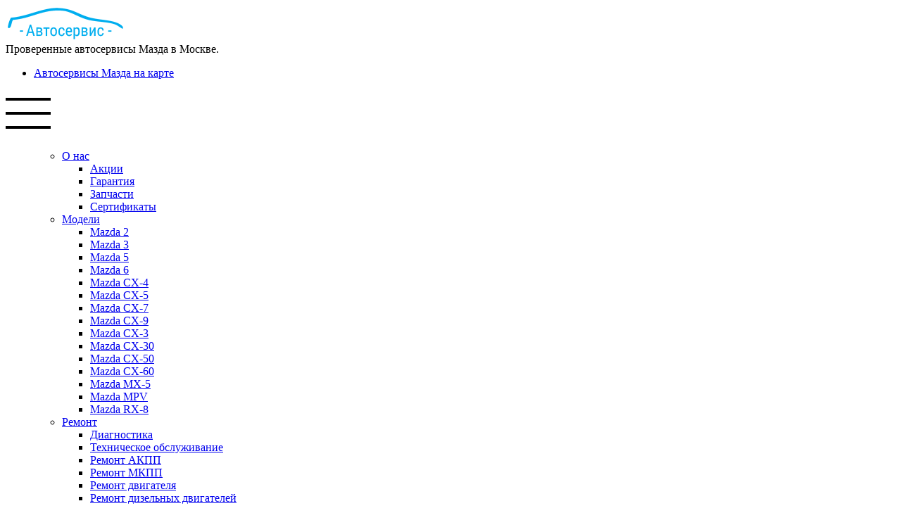

--- FILE ---
content_type: text/html; charset=UTF-8
request_url: https://www.japancar-service.ru/inf/2/tormoznaya/zamena-supporta
body_size: 34940
content:
<!DOCTYPE html>
<html  lang="ru" dir="ltr">
  <head>
    <meta charset="utf-8" />
<meta name="description" content="Замена суппорта Мазда 2 качественно в каждом районе в Москве. Выберите ближайший автосервис Mazda, звоните, консультируйтесь и приезжайте. Отличные цены. Гарантия до 2-х лет. Работаем без выходных." />
<meta name="referrer" content="no-referrer" />
<meta name="Generator" content="Drupal 10 (https://www.drupal.org)" />
<meta name="MobileOptimized" content="width" />
<meta name="HandheldFriendly" content="true" />
<meta name="viewport" content="width=device-width, initial-scale=1, shrink-to-fit=no" />
<meta http-equiv="x-ua-compatible" content="ie=edge" />
<link rel="icon" href="/sites/default/files/fav-new.png" type="image/png" />
<link rel="canonical" href="https://www.japancar-service.ru/inf/2/tormoznaya/zamena-supporta" />

    <title>Замена суппорта Мазда 2 в Москве - сеть надежных автосервисов по ремонту Mazda</title>
    <link rel="stylesheet" media="all" href="/libraries/slick/slick/slick.css?t97hqt" />
<link rel="stylesheet" media="all" href="/modules/contrib/slick/css/layout/slick.module.css?t97hqt" />
<link rel="stylesheet" media="all" href="/core/misc/components/progress.module.css?t97hqt" />
<link rel="stylesheet" media="all" href="/core/misc/components/ajax-progress.module.css?t97hqt" />
<link rel="stylesheet" media="all" href="/core/modules/system/css/components/align.module.css?t97hqt" />
<link rel="stylesheet" media="all" href="/core/modules/system/css/components/fieldgroup.module.css?t97hqt" />
<link rel="stylesheet" media="all" href="/core/modules/system/css/components/container-inline.module.css?t97hqt" />
<link rel="stylesheet" media="all" href="/core/modules/system/css/components/clearfix.module.css?t97hqt" />
<link rel="stylesheet" media="all" href="/core/modules/system/css/components/details.module.css?t97hqt" />
<link rel="stylesheet" media="all" href="/core/modules/system/css/components/hidden.module.css?t97hqt" />
<link rel="stylesheet" media="all" href="/core/modules/system/css/components/item-list.module.css?t97hqt" />
<link rel="stylesheet" media="all" href="/core/modules/system/css/components/js.module.css?t97hqt" />
<link rel="stylesheet" media="all" href="/core/modules/system/css/components/nowrap.module.css?t97hqt" />
<link rel="stylesheet" media="all" href="/core/modules/system/css/components/position-container.module.css?t97hqt" />
<link rel="stylesheet" media="all" href="/core/modules/system/css/components/reset-appearance.module.css?t97hqt" />
<link rel="stylesheet" media="all" href="/core/modules/system/css/components/resize.module.css?t97hqt" />
<link rel="stylesheet" media="all" href="/core/modules/system/css/components/system-status-counter.css?t97hqt" />
<link rel="stylesheet" media="all" href="/core/modules/system/css/components/system-status-report-counters.css?t97hqt" />
<link rel="stylesheet" media="all" href="/core/modules/system/css/components/system-status-report-general-info.css?t97hqt" />
<link rel="stylesheet" media="all" href="/core/modules/system/css/components/tablesort.module.css?t97hqt" />
<link rel="stylesheet" media="all" href="/modules/contrib/blazy/css/blazy.css?t97hqt" />
<link rel="stylesheet" media="all" href="/modules/contrib/blazy/css/components/blazy.ratio.css?t97hqt" />
<link rel="stylesheet" media="all" href="/modules/contrib/blazy/css/components/box/blazy.colorbox.css?t97hqt" />
<link rel="stylesheet" media="all" href="/modules/contrib/blazy/css/components/box/blazy.lightbox.css?t97hqt" />
<link rel="stylesheet" media="all" href="/modules/contrib/blazy/css/components/blazy.loading.css?t97hqt" />
<link rel="stylesheet" media="all" href="/core/modules/views/css/views.module.css?t97hqt" />
<link rel="stylesheet" media="all" href="/libraries/slick/slick/slick-theme.css?t97hqt" />
<link rel="stylesheet" media="all" href="/modules/contrib/colorbox/styles/default/colorbox_style.css?t97hqt" />
<link rel="stylesheet" media="all" href="/modules/custom/module_import_contacts/assets/map_balloons.css?t97hqt" />
<link rel="stylesheet" media="all" href="/modules/custom/module_import_contacts/assets/footer_map.css?t97hqt" />
<link rel="stylesheet" media="all" href="/modules/custom/module_import_contacts/assets/global.css?t97hqt" />
<link rel="stylesheet" media="all" href="/modules/contrib/slick/css/theme/slick.theme--full.css?t97hqt" />
<link rel="stylesheet" media="all" href="/modules/contrib/slick/css/theme/slick.theme--fullwidth.css?t97hqt" />
<link rel="stylesheet" media="all" href="/modules/contrib/slick/css/theme/slick.theme.css?t97hqt" />
<link rel="stylesheet" media="all" href="/themes/aero_subtheme_bootstrap/style/css/main_style.css?t97hqt" />
<link rel="stylesheet" media="all" href="/themes/contrib/bootstrap/css/components/variables.css?t97hqt" />
<link rel="stylesheet" media="all" href="/themes/contrib/bootstrap/css/components/user.css?t97hqt" />
<link rel="stylesheet" media="all" href="/themes/contrib/bootstrap/css/components/progress.css?t97hqt" />
<link rel="stylesheet" media="all" href="/themes/contrib/bootstrap/css/components/affix.css?t97hqt" />
<link rel="stylesheet" media="all" href="/themes/contrib/bootstrap/css/components/book.css?t97hqt" />
<link rel="stylesheet" media="all" href="/themes/contrib/bootstrap/css/components/contextual.css?t97hqt" />
<link rel="stylesheet" media="all" href="/themes/contrib/bootstrap/css/components/feed-icon.css?t97hqt" />
<link rel="stylesheet" media="all" href="/themes/contrib/bootstrap/css/components/field.css?t97hqt" />
<link rel="stylesheet" media="all" href="/themes/contrib/bootstrap/css/components/header.css?t97hqt" />
<link rel="stylesheet" media="all" href="/themes/contrib/bootstrap/css/components/help.css?t97hqt" />
<link rel="stylesheet" media="all" href="/themes/contrib/bootstrap/css/components/icons.css?t97hqt" />
<link rel="stylesheet" media="all" href="/themes/contrib/bootstrap/css/components/image-button.css?t97hqt" />
<link rel="stylesheet" media="all" href="/themes/contrib/bootstrap/css/components/item-list.css?t97hqt" />
<link rel="stylesheet" media="all" href="/themes/contrib/bootstrap/css/components/list-group.css?t97hqt" />
<link rel="stylesheet" media="all" href="/themes/contrib/bootstrap/css/components/media.css?t97hqt" />
<link rel="stylesheet" media="all" href="/themes/contrib/bootstrap/css/components/page.css?t97hqt" />
<link rel="stylesheet" media="all" href="/themes/contrib/bootstrap/css/components/search-form.css?t97hqt" />
<link rel="stylesheet" media="all" href="/themes/contrib/bootstrap/css/components/shortcut.css?t97hqt" />
<link rel="stylesheet" media="all" href="/themes/contrib/bootstrap/css/components/sidebar.css?t97hqt" />
<link rel="stylesheet" media="all" href="/themes/contrib/bootstrap/css/components/site-footer.css?t97hqt" />
<link rel="stylesheet" media="all" href="/themes/contrib/bootstrap/css/components/skip-link.css?t97hqt" />
<link rel="stylesheet" media="all" href="/themes/contrib/bootstrap/css/components/table.css?t97hqt" />
<link rel="stylesheet" media="all" href="/themes/contrib/bootstrap/css/components/tabledrag.css?t97hqt" />
<link rel="stylesheet" media="all" href="/themes/contrib/bootstrap/css/components/tableselect.css?t97hqt" />
<link rel="stylesheet" media="all" href="/themes/contrib/bootstrap/css/components/tablesort-indicator.css?t97hqt" />
<link rel="stylesheet" media="all" href="/themes/contrib/bootstrap/css/components/ui.widget.css?t97hqt" />
<link rel="stylesheet" media="all" href="/themes/contrib/bootstrap/css/components/tabs.css?t97hqt" />
<link rel="stylesheet" media="all" href="/themes/contrib/bootstrap/css/components/toolbar.css?t97hqt" />
<link rel="stylesheet" media="all" href="/themes/contrib/bootstrap/css/components/vertical-tabs.css?t97hqt" />
<link rel="stylesheet" media="all" href="/themes/contrib/bootstrap/css/components/views.css?t97hqt" />
<link rel="stylesheet" media="all" href="/themes/contrib/bootstrap/css/components/webform.css?t97hqt" />
<link rel="stylesheet" media="all" href="/themes/contrib/bootstrap/css/components/ui-dialog.css?t97hqt" />
<link rel="stylesheet" media="all" href="/core/../themes/contrib/bootstrap/components/breadcrumb/breadcrumb.css?t97hqt" />
<link rel="stylesheet" media="all" href="/themes/aero_subtheme_bootstrap/assets/bootstrap/dist/css/bootstrap_new.min.css?t97hqt" />
<link rel="stylesheet" media="all" href="/themes/aero_subtheme_bootstrap/css/main.css?t97hqt" />
<link rel="stylesheet" media="all" href="/themes/aero_subtheme_bootstrap/css/style.css?t97hqt" />
<link rel="stylesheet" media="all" href="/themes/aero_subtheme_bootstrap/css/review-style.css?t97hqt" />
<link rel="stylesheet" media="all" href="/themes/aero_subtheme_bootstrap/assets/sliders/sliders.css?t97hqt" />
<link rel="stylesheet" media="print" href="/themes/contrib/bootstrap/css/print.css?t97hqt" />

    
  </head>
  <body class="layout-two-sidebars page-node-7635 path-node page-node-type-usluga">
    
      <div class="dialog-off-canvas-main-canvas" data-off-canvas-main-canvas>
    




      <!-- DEFAULT PAGE-->
        	<section class="default-top-section block has-dark-bg" style="background-image:url('https://www.japancar-service.ru/sites/default/files/styles/bg_image/public/2024-04/zam%20supp%20m2%20%281%29.jpg?itok=PS7hvV-W');">
          <div class="container">
        <div class="row">
          <div class="col-md-12 col-sm-12 col-xs-12">
            <!-- HEADER-->
            <header class="header block">
              <div class="header__main block header__main--wrap">
                <div class="header__main-items">
                  <div class="logo">
                    <a class="logo__link" href="/">
                      <img src="/themes/aero_subtheme_bootstrap/images/logo.png" alt="Логотип"/>
                    </a>
                    <span class="logo__text"><div>
  
    
      Проверенные автосервисы Мазда в Москве.
  </div>
</span>
                  </div>

                  <nav class="navigation">
                    <div class="d-none d-sm-block contact-link contact-link--lg">
                      <ul class="clearfix menu menu--top-menu nav" data-component-id="bootstrap:menu">
                        <li class="nav-item">
                          <a href="#map-6589" class="nav-link nav-link-map-6589">Автосервисы Мазда на карте</a>
                        </li>
                      </ul>
                    </div>
                    <a class="open-mobile-nav open-mobile-nav_js" href="#"><img
                                src="/themes/aero_subtheme_bootstrap/images/icons/menu.png" alt="Menu"/></a>
                    <ul class="menu">
                        <section class="region region-navigation-collapsible">
    <nav role="navigation" aria-labelledby="block-glavnoemenu-menu" id="block-glavnoemenu">
          
      
              <ul id="block-glavnoemenu" class="clearfix menu menu--glavnoe-menu nav navbar-nav pull-right">
                            <li class="expanded dropdown menu__single">
        <a href="/about" class="dropdown-toggle disabled"  data-toggle="dropdown" aria-expanded="false">О нас <span class="caret"></span></a>
                                  <ul id="block-glavnoemenu" class="clearfix menu menu--glavnoe-menu navbar-nav pull-right dropdown-menu my-dropdown">
                            <li class="menu__single">
        <a href="/akcii">Акции</a>
                  </li>
                        <li class="menu__single">
        <a href="/garanty">Гарантия</a>
                  </li>
                        <li class="menu__single">
        <a href="/partners">Запчасти</a>
                  </li>
                        <li class="menu__single">
        <a href="/sert">Сертификаты</a>
                  </li>
        </ul>
  
            </li>
                        <li class="expanded dropdown menu__single">
        <a href="/inf" class="dropdown-toggle disabled"  data-toggle="dropdown" aria-expanded="false">Модели <span class="caret"></span></a>
                                  <ul id="block-glavnoemenu" class="clearfix menu menu--glavnoe-menu navbar-nav pull-right dropdown-menu my-dropdown">
                            <li class="menu__single">
        <a href="/inf/2">Mazda 2</a>
                  </li>
                        <li class="menu__single">
        <a href="/inf/3">Mazda 3</a>
                  </li>
                        <li class="menu__single">
        <a href="/inf/mazda5">Mazda 5</a>
                  </li>
                        <li class="menu__single">
        <a href="/inf/6">Mazda 6</a>
                  </li>
                        <li class="menu__single">
        <a href="/inf/cx4">Mazda CX-4</a>
                  </li>
                        <li class="menu__single">
        <a href="/inf/cx-5">Mazda CX-5</a>
                  </li>
                        <li class="menu__single">
        <a href="/inf/cx7">Mazda CX-7</a>
                  </li>
                        <li class="menu__single">
        <a href="/inf/cx-9">Mazda CX-9</a>
                  </li>
                        <li class="menu__single">
        <a href="/inf/mazda-cx-3">Mazda CX-3</a>
                  </li>
                        <li class="menu__single">
        <a href="/inf/remont-mazda-cx-30">Mazda CX-30</a>
                  </li>
                        <li class="menu__single">
        <a href="/inf/remont-mazda-cx-50">Mazda CX-50</a>
                  </li>
                        <li class="menu__single">
        <a href="/inf/mazda-cx-60">Mazda CX-60</a>
                  </li>
                        <li class="menu__single">
        <a href="/inf/remont-mazda-mx-5">Mazda MX-5</a>
                  </li>
                        <li class="menu__single">
        <a href="/inf/mpv">Mazda MPV</a>
                  </li>
                        <li class="menu__single">
        <a href="/inf/rx">Mazda RX-8</a>
                  </li>
        </ul>
  
            </li>
                        <li class="expanded dropdown menu__single">
        <a href="/rapeir" class="dropdown-toggle disabled"  data-toggle="dropdown" aria-expanded="false">Ремонт <span class="caret"></span></a>
                                  <ul id="block-glavnoemenu" class="clearfix menu menu--glavnoe-menu navbar-nav pull-right dropdown-menu my-dropdown">
                            <li class="menu__single">
        <a href="/rapeir/diagn">Диагностика</a>
                  </li>
                        <li class="menu__single">
        <a href="/rapeir/to">Техническое обслуживание</a>
                  </li>
                        <li class="menu__single">
        <a href="/rapeir/akpp">Ремонт АКПП</a>
                  </li>
                        <li class="menu__single">
        <a href="/rapeir/mkpp">Ремонт МКПП</a>
                  </li>
                        <li class="menu__single">
        <a href="/rapeir/eng">Ремонт двигателя</a>
                  </li>
                        <li class="menu__single">
        <a href="/rapeir/dizel">Ремонт дизельных двигателей</a>
                  </li>
                        <li class="menu__single">
        <a href="/rapeir/condition">Обслуживание кондиционеров</a>
                  </li>
                        <li class="menu__single">
        <a href="/rapeir/trans">Ремонт подвески</a>
                  </li>
                        <li class="menu__single">
        <a href="/rapeir/rul">Рулевое управление</a>
                  </li>
                        <li class="menu__single">
        <a href="/rapeir/ohlazh">Охлаждение</a>
                  </li>
                        <li class="menu__single">
        <a href="/rapeir/toplivn">Топливная система</a>
                  </li>
                        <li class="menu__single">
        <a href="/rapeir/brakegear">Тормозная система</a>
                  </li>
                        <li class="menu__single">
        <a href="/rapeir/electric">Ремонт электрооборудования</a>
                  </li>
                        <li class="menu__single">
        <a href="/rapeir/hodraz">Сход-развал</a>
                  </li>
                        <li class="menu__single">
        <a href="/rapeir/body">Кузовной ремонт</a>
                  </li>
                        <li class="menu__single">
        <a href="/rapeir/ing">Промывка инжекторов</a>
                  </li>
                        <li class="menu__single">
        <a href="/rapeir/wheel">Шиномонтаж</a>
                  </li>
                        <li class="menu__single">
        <a href="/rapeir/katalizator">Замена катализатора</a>
                  </li>
        </ul>
  
            </li>
                        <li class="expanded dropdown menu__single">
        <a href="/price" class="dropdown-toggle disabled"  data-toggle="dropdown" aria-expanded="false">Прайс <span class="caret"></span></a>
                                  <ul id="block-glavnoemenu" class="clearfix menu menu--glavnoe-menu navbar-nav pull-right dropdown-menu my-dropdown">
                            <li class="menu__single">
        <a href="/price/mazda2">2</a>
                  </li>
                        <li class="menu__single">
        <a href="/price/mazda3">3</a>
                  </li>
                        <li class="menu__single">
        <a href="/price/mazda6">6</a>
                  </li>
                        <li class="menu__single">
        <a href="/price/mazda-cx-4">cx-4</a>
                  </li>
                        <li class="menu__single">
        <a href="/price/mazda-CX-5">cx-5</a>
                  </li>
                        <li class="menu__single">
        <a href="/price/mazda-CX-7">cx-7</a>
                  </li>
                        <li class="menu__single">
        <a href="/price/mazda-CX-9">cx-9</a>
                  </li>
                        <li class="menu__single">
        <a href="/price/mazda-cx30">cx-30</a>
                  </li>
                        <li class="menu__single">
        <a href="/price/mazda-cx50">cx-50</a>
                  </li>
        </ul>
  
            </li>
                        <li class="menu__single">
        <a href="/contact">Контакты</a>
                  </li>
        </ul>
  


  </nav>

  </section>

                    </ul>
                  </nav>
                </div>


                <div class="header__mobile-link">
                  <div class="d-block d-sm-none contact-link contact-link--sm">
                    <ul class="clearfix menu menu--top-menu nav" data-component-id="bootstrap:menu">
                      <li class="nav-item">
                        <a href="#map-6589" class="nav-link nav-link-map-6589">Автосервисы Мазда на карте</a>
                      </li>
                    </ul>
                  </div>
                </div>
              </div>
            </header>
          </div>
        </div>
        <div class="row">
          <div class="col-md-8 col-sm-12 col-xs-12 hp-first__text">
            <div class="hpf-title block">
                <section class="region region-header2">
    <div id="block-aero-subtheme-bootstrap-page-title" class="block block-core block-page-title-block">
  
    
      <div class="content">
      
  <h1 class="hpf-title__big hpf-title__big__home"><span class="field field--name-title field--type-string field--label-hidden">Замена суппорта</span>
Мазда 2</h1>
  <span class="hpf-title__subtitle">Специализированный автосервис Мазда 2 в каждом районе Москвы</span>
 

    </div>
  </div>

  </section>

            </div>
            <div>
  
    
      <p class="hpf-text">Бесплатная диагностика Mazda<br>Ремонт строго по стандартам производителя<br>Работаем с 2010 г. Более 55 тыс постоянных клиентов</p>
  </div>

          </div>
          <div class="col-md-4 hidden-sm hidden-xs">
            <a href="#f-contact">
              <div class="views-element-container">
<noindex>
    <div class="view view-blok-metok-na-karte view-id-blok_metok_na_karte view-display-id-block_header js-view-dom-id-efe3aa802e8efc086a5e690cec1479b3267fbc4462377ca9937a1e7f0e88c6be">
    
        
            
          <div class="view-content">
        <div class="autoservice-map" style="width:312px; height:407px;" align="center">
  <img style="position:absolute" border="0" usemap="#1" test="test" src="/themes/aero_subtheme_bootstrap/images/small-map.png">
  <div class="h-metki">
      <img usemap="#1" border="0" src="/sites/default/files/2017-07/map_kantemir.png">
      <img usemap="#1" border="0" src="/sites/default/files/2023-04/map_medv.png">
      <img usemap="#1" border="0" src="/sites/default/files/2018-11/map_sevastopol.png">
      <img usemap="#1" border="0" src="/sites/default/files/2017-08/map_vostok-siren.png">
      <img usemap="#1" border="0" src="">
      <img usemap="#1" border="0" src="/sites/default/files/2017-07/map_zapad.png">
      <img usemap="#1" border="0" src="/sites/default/files/2017-07/map_yujnaya.png">
      <img usemap="#1" border="0" src="">
      <img usemap="#1" border="0" src="/sites/default/files/2017-07/map_sh-entuziastov.png">
      <img usemap="#1" border="0" src="">
      <img usemap="#1" border="0" src="/sites/default/files/2017-07/map_belomorskaya.png">
      <img usemap="#1" border="0" src="/sites/default/files/2017-07/map_yuzhnoe_tushino.png">
      <img usemap="#1" border="0" src="">
      <img usemap="#1" border="0" src="/sites/default/files/2017-07/map_dubninskaya.png">
      <img usemap="#1" border="0" src="/sites/default/files/2017-08/map_dizel_sever.png">
      <img usemap="#1" border="0" src="/sites/default/files/2017-07/map_kolomenskaya2.png">
      <img usemap="#1" border="0" src="/sites/default/files/2017-07/map_solntsevo.png">
      <img usemap="#1" border="0" src="/sites/default/files/2018-12/map_korolev.png">
      <img usemap="#1" border="0" src="/sites/default/files/2018-02/map_leninsky.png">
      <img usemap="#1" border="0" src="/sites/default/files/2018-05/map_butovo.png">
      <img usemap="#1" border="0" src="/sites/default/files/2018-09/map_semenovskaya.png">
      <img usemap="#1" border="0" src="/sites/default/files/2023-04/map_himki.png">
      <img usemap="#1" border="0" src="">
      <img usemap="#1" border="0" src="">
      <img usemap="#1" border="0" src="">
      <img usemap="#1" border="0" src="/sites/default/files/2023-04/map_poleg.png">
      <img usemap="#1" border="0" src="/sites/default/files/2023-04/map_strog.png">
      <img usemap="#1" border="0" src="">
      <img usemap="#1" border="0" src="/sites/default/files/2023-04/map_kuzminki.png">
      <img usemap="#1" border="0" src="">
      <img usemap="#1" border="0" src="/sites/default/files/2023-04/map_mitino_0.png">
      <img usemap="#1" border="0" src="">
      <img usemap="#1" border="0" src="/sites/default/files/2020-05/map_putilkovo.png">
      <img usemap="#1" border="0" src="/sites/default/files/2020-04/map_nizhegorodskaya.png">
      <img usemap="#1" border="0" src="/sites/default/files/2019-11/map_mytischi.png">
      <img usemap="#1" border="0" src="/sites/default/files/2019-11/map_yasenevo.png">
      <img usemap="#1" border="0" src="/sites/default/files/2019-09/map_zhulebino.png">
      <img usemap="#1" border="0" src="/sites/default/files/2019-09/map_otrad.png">
      <img usemap="#1" border="0" src="/sites/default/files/2019-06/map_balashiha.png">
      <img usemap="#1" border="0" src="/sites/default/files/2019-05/map_novokosino.png">
      <img usemap="#1" border="0" src="/sites/default/files/2018-12/map_lyublino.png">
    </div>
  <map name="1">
          <area href="/contact/kantemir" shape="RECT" coords="227,378,249,412" title="Автосервис - Кантемировская">
          <area href="/contact/medved1" shape="RECT" coords="226,24,250,54" title="Автосервис Медведково">
          <area href="/contact/sevastopol" shape="RECT" coords="138,353,161,386" title="Автосервис - Cевастопольская">
          <area href="/contact/vostok-siren" shape="RECT" coords="348,135,369,169" title="Автосервис - Измайлово в ВАО">
          <area href="/contact/podolsk" shape="RECT" coords="290,264,312,395" title="Автосервис - Подольск">
          <area href="/contact/zapad" shape="RECT" coords="35,270,55,305" title="Автосервис - Сетунь">
          <area href="/contact/yujnaya" shape="RECT" coords="197,371,219,406" title="Автосервис - Южная">
          <area href="/contact/prazhskaya" shape="RECT" coords="" title="Автосервис - Азовская">
          <area href="/contact/sh-entuziastov" shape="RECT" coords="308,204,330,238" title="Автосервис - Перово">
          <area href="/contact/vidnoe" shape="RECT" coords="" title="Автосервис - Видное">
          <area href="/contact/belomorskaya" shape="RECT" coords="104,74,125,108" title="Автосервис - Речной вокзал САО">
          <area href="/contact/yuzhnoetushino" shape="RECT" coords="63,101,81,130" title="Автосервис – Тушино в СЗАО">
          <area href="/contact/fili" shape="RECT" coords="" title="Автосервис - Очаково">
          <area href="/contact/dubninskaya" shape="RECT" coords="150,33,175,66" title="Автосервис - Дмитровское Ш в САО">
          <area href="/contact/dizelsever" shape="RECT" coords="125,72,169,89" title="Автосервис - Дизель Север">
          <area href="/contact/kolomenskaya" shape="RECT" coords="245,300,267,330" title="Автосервис - Коломенская ЮАО">
          <area href="/contact/solntsevo" shape="RECT" coords="40,330,60,360" title="Автосервис - Солнцево">
          <area href="/contact/korolev" shape="RECT" coords="334,0,355,31" title="Автосервис - Королев">
          <area href="/contact/leninsky" shape="RECT" coords="163,267,190,300" title="Автосервис - Ленинский проспект в ЮЗАО">
          <area href="/contact/butovo" shape="RECT" coords="152,458,174,486" title="Автосервис - Бутово">
          <area href="/contact/semenovskaya" shape="RECT" coords="269,168,291,198" title="Автосервис - Семеновская в ВАО">
          <area href="/contact/himkipilot" shape="RECT" coords="60,20,84,52" title="Автосервис Химки">
          <area href="/contact/odincovo" shape="RECT" coords="" title="Автосервис Одинцово ">
          <area href="/contact/belyaev" shape="RECT" coords="" title="Автосервис в Беляево">
          <area href="/contact/himki-3" shape="RECT" coords="" title="Сервис Химки">
          <area href="/contact/polegai" shape="RECT" coords="103,178,127,208" title="Автосервис Полежаевская">
          <area href="/contact/strogino" shape="RECT" coords="30,151,52,181" title="Автосервис - Строгино">
          <area href="/contact/nekrasovka" shape="RECT" coords="" title="Автосервис - Некрасовка">
          <area href="/contact/kuzminki" shape="RECT" coords="279,269,303,299" title="Автосервис Кузьминки">
          <area href="/contact/zelenograd" shape="RECT" coords="" title="Автосервис - Зеленоград">
          <area href="/contact/mitinobjorn" shape="RECT" coords="1,87,24,117" title="Автосервис Митино">
          <area href="/contact/borisovo" shape="RECT" coords="" title="Автосервис Борисово">
          <area href="/contact/putilkovo" shape="RECT" coords="16,49,40,80" title="Автосервис - Путилково">
          <area href="/contact/nigegor" shape="RECT" coords="273,232,291,268" title="Автосервис - Дубровка">
          <area href="/contact/mytischi" shape="RECT" coords="289,1,313,29" title="Автосервис - Мытищи">
          <area href="/contact/yasenevo" shape="RECT" coords="135,398,159,435" title="Автосервис - Ясенево">
          <area href="/contact/zhulebino" shape="RECT" coords="350,263,370,297" title="Автосервис - Жулебино">
          <area href="/contact/otradnoe" shape="RECT" coords="191,68,214,97" title="Автосервис - Отрадное">
          <area href="/contact/balashiha" shape="RECT" coords="368,112,390,156" title="Автосервис - Балашиха">
          <area href="/contact/novokosino" shape="RECT" coords="366,212,386,244" title="Автосервис - Новокосино">
          <area href="/contact/lyublino" shape="RECT" coords="270, 308, 294, 340" title="Автосервис - Люблино в ЮВАО">
      </map>
</div>

      </div>
    
                      </div>
</noindex>


</div>

            </a>
          </div>
        </div>
      </div>
    </section>

  

<!-- DEFAULT PAGE – CONTENT-->
<section class="default-page block">
  <div class="container">

              <div role="main" class="main-container js-quickedit-main-content">
        <div class="row">

                                              <div class="col-sm-12" role="heading">
                  <section class="region region-header">
    <div id="block-aero-subtheme-bootstrap-breadcrumbs" class="block block-system block-system-breadcrumb-block">
  
    
      <div class="content">
      
  <nav role="navigation" aria-label="breadcrumb" style="">
  <ol class="breadcrumb">
            <li class="breadcrumb-item">
        <a href="/">Главная</a>
      </li>
                <li class="breadcrumb-item">
        <a href="/inf">Обслуживание и ремонт Мазда</a>
      </li>
                <li class="breadcrumb-item">
        <a href="/inf/2">Мазда 2</a>
      </li>
                <li class="breadcrumb-item">
        <a href="/inf/2/tormoznaya">Ремонт тормозной системы</a>
      </li>
        </ol>
</nav>


    </div>
  </div>
<div data-drupal-messages-fallback class="hidden"></div>

  </section>

              </div>
                      
                                              <aside class="col-sm-3" role="complementary">
                  <section class="region region-sidebar-first">
    <div class="views-element-container block block-views block-views-blocklevoe-menu-block-1" id="block-views-block-levoe-menu-block-1">
  
    
      <div class="content">
      <div><div class="view view-levoe-menu view-id-levoe_menu view-display-id-block_1 js-view-dom-id-808eb492e3fe6ccdd210475a82b144f904b40b6b6a2b58b634fb3ecd17a862d9">
  
    
      
      <div class="view-content">
          <div class="views-row">
    <div class="views-field views-field-field-svg-ikonka"><div class="field-content">    <svg xmlns="http://www.w3.org/2000/svg" xmlns:xlink="http://www.w3.org/1999/xlink" version="1.1" id="Layer_1" x="0px" y="0px" viewBox="0 0 295.238 295.238" style="enable-background:new 0 0 295.238 295.238;" xml:space="preserve" class="svg img-responsive" height="25" width="25">
<g>
	<g>
		<g>
			<path d="M257.143,157.143h-14.286v-28.571H220.49l-28.571-19.048h-30.014V80.952H200v-9.524H85.714v9.524h38.095v28.571H93.476     l-33.333,28.571h-26.81v28.571H9.524V123.81H0v119.048h9.524v-38.095h23.81v38.095h27.305l33.333,19.048h53.648v-9.524H96.505     l-29.838-17.048v-90.286l30.333-26h92.033l25.252,16.833v16.5h9.524v-14.286h9.524v114.286h-9.524v9.524h19.048v-23.81h14.286     v9.524h38.095V142.857h-38.095V157.143z M33.334,195.238H9.524V176.19h23.81V195.238z M57.143,233.333H42.857v-85.714h14.286     V233.333z M152.381,109.523h-19.048V80.952h19.048V109.523z M257.143,228.571h-14.286v-61.905h14.286V228.571z M266.667,152.381     h19.048v85.714h-19.048V152.381z"></path>
			<path d="M192.448,176.19h-35.576l23.81-33.333h-45.533L106.576,200h29.962l-12.833,44.933L192.448,176.19z M121.99,190.476     l19.048-38.095h21.133l-23.81,33.333h31.09l-26.495,26.495l6.214-21.733H121.99z"></path>
			<rect x="38.095" y="28.571" width="28.571" height="9.524"></rect>
			<rect y="28.571" width="28.571" height="9.524"></rect>
			<rect x="28.571" y="38.095" width="9.524" height="28.571"></rect>
			<rect x="28.571" y="0" width="9.524" height="28.571"></rect>
			<polygon points="276.191,71.429 276.191,52.381 266.667,52.381 266.667,71.429 276.19,71.429 276.19,80.952 266.667,80.952      266.667,71.429 247.619,71.429 247.619,80.953 266.667,80.953 266.667,100 276.191,100 276.191,80.953 295.238,80.953      295.238,71.429    "></polygon>
			<rect x="190.476" y="252.381" width="23.81" height="9.524"></rect>
			<polygon points="180.953,252.381 190.476,252.381 190.476,228.571 180.952,228.571 180.952,252.381 157.143,252.381      157.143,261.905 180.952,261.905 180.952,285.715 190.476,285.715 190.476,261.905 180.953,261.905    "></polygon>
			<polygon points="285.714,266.667 276.19,266.667 276.19,276.19 266.667,276.19 266.667,285.714 276.19,285.714 276.19,295.238      285.714,295.238 285.714,285.714 276.191,285.714 276.191,276.191 285.714,276.191 285.714,285.714 295.238,285.714      295.238,276.19 285.714,276.19    "></polygon>
		</g>
	</g>
</g>
<g>
</g>
<g>
</g>
<g>
</g>
<g>
</g>
<g>
</g>
<g>
</g>
<g>
</g>
<g>
</g>
<g>
</g>
<g>
</g>
<g>
</g>
<g>
</g>
<g>
</g>
<g>
</g>
<g>
</g>
</svg>

</div></div><div class="views-field views-field-name"><span class="field-content"><a href="/inf/2/dvigatel" hreflang="ru">Профессиональный ремонт двигателя</a></span></div>
  </div>
    <div class="views-row">
    <div class="views-field views-field-field-svg-ikonka"><div class="field-content">    <svg xmlns="http://www.w3.org/2000/svg" xmlns:xlink="http://www.w3.org/1999/xlink" version="1.1" id="Layer_1" x="0px" y="0px" viewBox="0 0 511.999 511.999" style="enable-background:new 0 0 511.999 511.999;" xml:space="preserve" class="svg img-responsive" height="25" width="25">
<g>
	<g>
		<path d="M160.29,165.195c-18.404,0-33.377,14.972-33.377,33.377V364.12c0,18.096,14.43,33.332,32.168,33.962    c0.404,0.015,0.807,0.023,1.207,0.023c0.001,0,0.002,0,0.003,0c8.915,0,17.297-3.472,23.6-9.775    c6.304-6.304,9.776-14.687,9.776-23.603V198.571C193.667,180.167,178.694,165.195,160.29,165.195z M177.519,364.727    c0,4.602-1.792,8.93-5.047,12.183c-3.253,3.253-7.58,5.047-12.182,5.047h-0.001c-0.21,0-0.423-0.004-0.634-0.012    c-9.149-0.326-16.594-8.322-16.594-17.825V198.571c0-9.499,7.728-17.229,17.229-17.229c9.5,0,17.229,7.729,17.229,17.229V364.727z    "></path>
	</g>
</g>
<g>
	<g>
		<circle cx="160.295" cy="225.135" r="8.868"></circle>
	</g>
</g>
<g>
	<g>
		<circle cx="160.295" cy="262.813" r="8.868"></circle>
	</g>
</g>
<g>
	<g>
		<circle cx="160.295" cy="300.492" r="8.868"></circle>
	</g>
</g>
<g>
	<g>
		<circle cx="160.295" cy="338.171" r="8.868"></circle>
	</g>
</g>
<g>
	<g>
		<path d="M405.13,88.87V57.985C405.13,26.012,379.117,0,347.145,0h-67.388c-4.459,0-8.074,3.614-8.074,8.074    s3.615,8.074,8.074,8.074h67.388c23.069,0,41.837,18.768,41.837,41.837v33.018v27.41c0,21.148-16.518,39.459-37.534,41.617    c-1.43,0.146-2.866,0.22-4.303,0.22h-13.017h-31.295h-50.607c-9.637,0-19.531,1.087-28.951-1.521    c-10.375-2.873-19.148-9.643-24.62-18.638c-3.928-6.457-6.065-14.117-6.065-21.677V57.985c0.002-0.838,0.027-1.673,0.078-2.506    c0.383-6.364,2.223-12.566,5.387-18.124c7.203-12.65,20.805-21.207,36.374-21.207h13.034c4.459,0,8.074-3.614,8.074-8.074    S251.92,0,247.461,0h-13.034c-20.109,0-37.854,10.294-48.259,25.883c-57.243,16.925-96.96,69.842-96.96,129.841v220.85    c0,12.306,1.659,24.52,4.93,36.305c0.993,3.573,4.238,5.916,7.775,5.916c0.716,0,1.443-0.096,2.165-0.296    c4.296-1.193,6.812-5.643,5.619-9.94c-2.881-10.377-4.342-21.138-4.342-31.984v-220.85c0-35.983,16.216-69.08,42.477-91.247    c-0.076,0.917-0.125,1.843-0.125,2.78v41.885c0,18.278,14.87,33.147,33.147,33.147h0.752    c6.157,13.565,17.382,24.351,31.251,29.931V396.27c0,35.66,29.011,64.671,64.672,64.671c35.66,0,64.672-29.011,64.672-64.671    v-6.004c0-4.46-3.615-8.074-8.074-8.074s-8.074,3.614-8.074,8.074v6.004c0,26.756-21.767,48.523-48.524,48.523    s-48.524-21.767-48.524-48.523V176.142c0.386,0.037,0.775,0.054,1.163,0.082c0.478,0.034,0.954,0.079,1.435,0.101    c0.94,0.046,1.882,0.072,2.824,0.072h9.725v149.305c0,18.404,14.973,33.377,33.377,33.377s33.377-14.972,33.377-33.377V176.397    h15.147v181.572c0,4.46,3.615,8.074,8.074,8.074s8.074-3.614,8.074-8.074V176.397c11.943,0,23.23-1.63,33.752-7.69    c8.371-4.821,15.597-11.755,20.624-20.018c3.427-5.632,5.98-11.94,7.328-18.398c1.811,8.314,2.735,16.842,2.735,25.433v50.454    c0,4.46,3.615,8.074,8.074,8.074s8.074-3.614,8.074-8.074v-50.454C422.79,132.238,416.68,109.18,405.13,88.87z M163.857,109.142    V67.257c0-8.012,5.571-14.746,13.042-16.534c-0.019,0.152-0.025,0.306-0.043,0.459c-0.265,2.256-0.412,4.533-0.412,6.806v60.428    c0,2.271,0.147,4.554,0.413,6.809c0.018,0.151,0.024,0.304,0.043,0.454C169.428,123.888,163.857,117.153,163.857,109.142z     M294.759,325.702c0,9.499-7.729,17.229-17.229,17.229c-9.499,0-17.229-7.729-17.229-17.229V176.397h34.458V325.702z"></path>
	</g>
</g>
<g>
	<g>
		<path d="M414.716,230.4c-4.459,0-8.074,3.614-8.074,8.074v138.101c0,65.77-53.508,119.276-119.277,119.276h-62.731    c-41.839,0-79.887-21.329-101.777-57.055c-2.33-3.8-7.301-4.993-11.102-2.664c-3.802,2.33-4.996,7.3-2.667,11.102    c24.85,40.554,68.044,64.765,115.546,64.765h62.731c74.674,0,135.425-60.752,135.425-135.424V238.474    C422.79,234.014,419.175,230.4,414.716,230.4z"></path>
	</g>
</g>
<g>
</g>
<g>
</g>
<g>
</g>
<g>
</g>
<g>
</g>
<g>
</g>
<g>
</g>
<g>
</g>
<g>
</g>
<g>
</g>
<g>
</g>
<g>
</g>
<g>
</g>
<g>
</g>
<g>
</g>
</svg>

</div></div><div class="views-field views-field-name"><span class="field-content"><a href="/inf/2/akpp" hreflang="ru">Ремонт АКПП</a></span></div>
  </div>
    <div class="views-row">
    <div class="views-field views-field-field-svg-ikonka"><div class="field-content">    <svg xmlns="http://www.w3.org/2000/svg" xmlns:xlink="http://www.w3.org/1999/xlink" version="1.1" id="Layer_1" x="0px" y="0px" viewBox="0 0 512 512" style="enable-background:new 0 0 512 512;" xml:space="preserve" class="svg svg-red img-responsive" height="25" width="25">
<g>
	<g>
		<path d="M474.923,387.893l-47.281-54.545c-0.605-0.698-1.318-1.296-2.111-1.772l-88.445-53.1l-11.365-34.094    c-0.96-2.88-3.343-5.058-6.299-5.755c-2.951-0.693-6.059,0.186-8.206,2.331l-24.778,24.778L127.761,107.058L96.932,51.92    c-0.858-1.533-2.156-2.774-3.728-3.56L43.651,23.583c-3.373-1.685-7.447-1.027-10.112,1.64L2.567,56.195    c-2.667,2.667-3.328,6.74-1.643,10.113l24.777,49.553c0.787,1.572,2.027,2.871,3.561,3.729l55.137,30.829l158.68,158.679    l-24.776,24.776c-2.147,2.147-3.031,5.253-2.331,8.207c0.697,2.955,2.874,5.338,5.755,6.298l34.105,11.368l54.192,89.745    c0.477,0.79,1.076,1.5,1.775,2.103l53.495,46.163c10.266,8.858,23.316,13.236,36.366,13.235    c14.483-0.001,28.96-5.394,39.602-16.037l31.037-31.037C492.538,443.681,493.716,409.575,474.923,387.893z M95.929,137.171    c-0.569-0.57-1.215-1.058-1.918-1.451l-53.843-30.105L19.42,64.12l22.043-22.042l41.492,20.746l30.106,53.844    c0.394,0.704,0.881,1.349,1.452,1.92l159.537,159.538l-18.583,18.584L95.929,137.171z M459.912,451.533l-31.037,31.037    c-13.886,13.887-37.273,14.749-52.135,1.926l-52.44-45.252l-55.139-91.315c-1.076-1.783-2.752-3.124-4.729-3.782l-23.718-7.906    l24.289-24.29l27.63-27.63c0.002-0.002,0.003-0.005,0.005-0.006l20.943-20.944l7.907,23.72c0.661,1.983,2.01,3.664,3.802,4.739    l90.026,54.05l46.369,53.489C474.586,414.252,473.79,437.654,459.912,451.533z"></path>
	</g>
</g>
<g>
	<g>
		<path d="M509.433,226.005l-30.972-30.97c-3.422-3.42-8.97-3.42-12.387,0l-6.194,6.194l-30.972-30.971l6.194-6.195    c3.422-3.421,3.422-8.967,0-12.388l-80.525-80.525c-1.811-1.811-44.66-44.513-70.414-57.388    C257.756,0.555,231.063,0.989,229.934,1.012c-3.508,0.078-6.63,2.24-7.934,5.495c-1.307,3.256-0.545,6.976,1.936,9.457    c0.361,0.362,36.387,36.51,48.584,59.316c11.707,21.884,11.361,57.329,11.354,57.68c-0.034,2.368,0.892,4.649,2.567,6.325    l6.195,6.195l-50.177,50.176c-3.422,3.421-3.422,8.967,0,12.389c3.422,3.42,8.97,3.42,12.387,0l50.178-50.177l24.777,24.777    l-50.175,50.177c-3.422,3.422-3.422,8.967,0,12.389c1.709,1.71,3.952,2.565,6.194,2.565c2.241,0,4.485-0.855,6.194-2.565    l50.178-50.178l24.777,24.777c3.422,3.42,8.965,3.42,12.387,0l6.196-6.194l30.972,30.971l-6.194,6.195    c-3.422,3.421-3.422,8.966,0,12.388l30.97,30.971c1.643,1.643,3.871,2.565,6.194,2.565s4.551-0.923,6.194-2.565l55.749-55.749    c1.643-1.644,2.566-3.871,2.566-6.195S511.076,227.647,509.433,226.005z M447.491,275.56l-18.583-18.583l6.194-6.195    c3.422-3.421,3.422-8.967,0-12.388l-43.359-43.359c-3.422-3.42-8.965-3.42-12.387,0l-6.196,6.194l-71.791-71.792    c-0.222-10.599-1.891-40.902-13.399-62.418c-7.663-14.329-22.929-32.495-34.895-45.721c7.145,1.605,15.262,4.138,23.252,8.133    c23.219,11.608,65.439,53.684,65.863,54.107l74.332,74.331l-6.194,6.195c-3.422,3.421-3.422,8.967,0,12.388l43.359,43.359    c3.418,3.42,8.97,3.42,12.387,0l6.194-6.194l18.583,18.582L447.491,275.56z"></path>
	</g>
</g>
<g>
	<g>
		<path d="M213.904,310.93c-3.418-3.42-8.97-3.42-12.387,0L63.449,448.999c-6.835,6.833-17.95,6.832-24.781,0.001    c-3.302-3.302-5.122-7.7-5.124-12.383c-0.002-4.685,1.816-9.083,5.118-12.386l137.344-137.345c3.422-3.422,3.422-8.969,0-12.389    c-3.422-3.42-8.97-3.42-12.387,0L26.274,411.842c-6.615,6.615-10.257,15.417-10.251,24.785    c0.004,9.359,3.646,18.153,10.257,24.763c6.831,6.831,15.803,10.246,24.777,10.245c8.974,0,17.948-3.417,24.779-10.247    l138.069-138.069C217.326,319.897,217.326,314.351,213.904,310.93z"></path>
	</g>
</g>
<g>
</g>
<g>
</g>
<g>
</g>
<g>
</g>
<g>
</g>
<g>
</g>
<g>
</g>
<g>
</g>
<g>
</g>
<g>
</g>
<g>
</g>
<g>
</g>
<g>
</g>
<g>
</g>
<g>
</g>
</svg>

</div></div><div class="views-field views-field-name"><span class="field-content"><a href="/inf/2/kuzov" hreflang="ru">Ремонт кузова</a></span></div>
  </div>
    <div class="views-row">
    <div class="views-field views-field-field-svg-ikonka"><div class="field-content">    <svg xmlns="http://www.w3.org/2000/svg" xmlns:xlink="http://www.w3.org/1999/xlink" version="1.1" id="Layer_1" x="0px" y="0px" viewBox="0 0 295.239 295.239" style="enable-background:new 0 0 295.239 295.239;" xml:space="preserve" class="img-responsive svg replaced-svg" height="25" width="25">
<g>
	<g>
		<g>
			<path d="M271.429,76.19H174.5c9.729-7.862,15.976-19.876,15.976-33.333V23.81c0-13.129-10.681-23.81-23.81-23.81h-38.095     c-13.129,0-23.81,10.681-23.81,23.81v19.048c0,13.457,6.248,25.471,15.976,33.333H23.81C10.681,76.19,0,86.871,0,100v171.429     c0,13.129,10.681,23.81,23.81,23.81h247.619c13.129,0,23.81-10.681,23.81-23.81V100C295.238,86.871,284.557,76.19,271.429,76.19z      M114.286,42.857v-0.124c3.99,3.024,8.905,4.886,14.286,4.886h28.571v-9.524h-28.571c-7.876,0-14.286-6.41-14.286-14.286     c0-7.876,6.41-14.286,14.286-14.286h38.095c7.876,0,14.286,6.41,14.286,14.286c0,7.876-6.41,14.286-14.286,14.286v9.524     c5.381,0,10.295-1.862,14.286-4.886v0.124c0,18.376-14.957,33.333-33.333,33.333C129.244,76.19,114.286,61.233,114.286,42.857z      M161.905,200v38.095c0,7.876-6.41,14.286-14.286,14.286s-14.286-6.41-14.286-14.286V200H85.714v38.095     c0,7.876-6.41,14.286-14.286,14.286c-7.876,0-14.286-6.41-14.286-14.286V133.333c0-7.876,6.41-14.286,14.286-14.286     c7.876,0,14.286,6.41,14.286,14.286v38.095h38.095v9.524c0,13.129,10.681,23.81,23.81,23.81s23.81-10.681,23.81-23.81v-9.524     h38.095v-38.095c0-7.876,6.41-14.286,14.286-14.286s14.286,6.41,14.286,14.286v104.762c0,7.876-6.41,14.286-14.286,14.286     s-14.286-6.41-14.286-14.286V200H161.905z M133.333,180.952V83.214c4.476,1.59,9.271,2.5,14.286,2.5     c5.014,0,9.81-0.91,14.286-2.5v97.738c0,7.876-6.41,14.286-14.286,14.286C139.743,195.238,133.333,188.828,133.333,180.952z      M285.715,271.429h-0.001c0,7.876-6.41,14.286-14.286,14.286H23.81c-7.876,0-14.286-6.41-14.286-14.286V100     c0-7.876,6.41-14.286,14.286-14.286h100v76.19H95.238v-28.571c0-13.129-10.681-23.81-23.81-23.81     c-13.129,0-23.81,10.681-23.81,23.81v104.762c0,13.129,10.681,23.81,23.81,23.81c13.129,0,23.81-10.681,23.81-23.81v-28.571     h28.571v28.571c0,13.129,10.681,23.81,23.81,23.81s23.81-10.681,23.81-23.81v-28.571H200v28.571     c0,13.129,10.681,23.81,23.81,23.81c13.129,0,23.81-10.681,23.81-23.81V133.333c0-13.129-10.681-23.81-23.81-23.81     c-13.129,0-23.81,10.682-23.81,23.81v28.571h-28.571v-76.19h100c7.876,0,14.286,6.41,14.286,14.286V271.429z"></path>
			<rect x="33.333" y="52.381" width="57.143" height="9.524"></rect>
			<rect x="71.429" y="33.333" width="19.048" height="9.524"></rect>
			<rect x="223.81" y="57.143" width="47.619" height="9.524"></rect>
			<rect x="209.524" y="38.095" width="33.333" height="9.524"></rect>
			<rect x="266.667" y="266.667" width="9.524" height="9.524"></rect>
			<rect x="247.619" y="266.667" width="9.524" height="9.524"></rect>
			<rect x="19.048" y="266.667" width="9.524" height="9.524"></rect>
			<rect x="52.381" y="33.333" width="9.524" height="9.524"></rect>
		</g>
	</g>
</g>
<g>
</g>
<g>
</g>
<g>
</g>
<g>
</g>
<g>
</g>
<g>
</g>
<g>
</g>
<g>
</g>
<g>
</g>
<g>
</g>
<g>
</g>
<g>
</g>
<g>
</g>
<g>
</g>
<g>
</g>
</svg>

</div></div><div class="views-field views-field-name"><span class="field-content"><a href="/inf/2/remont-mkpp" hreflang="ru">Ремонт МКПП</a></span></div>
  </div>
    <div class="views-row">
    <div class="views-field views-field-field-svg-ikonka"><div class="field-content">    <svg xmlns="http://www.w3.org/2000/svg" xmlns:xlink="http://www.w3.org/1999/xlink" version="1.1" id="Layer_1" x="0px" y="0px" viewBox="0 0 295.239 295.239" style="enable-background:new 0 0 295.239 295.239;" xml:space="preserve" class="svg svg-red img-responsive" height="25" width="25">
<g>
	<g>
		<g>
			<path d="M280.953,247.619h-4.762V85.714h4.761c7.876,0,14.286-6.41,14.286-14.286V52.381c0-7.876-6.41-14.286-14.286-14.286     h-4.762v-9.524h-9.524v9.524H197.21l-19.048-19.048h-73.4V0H61.905v19.048h-7.143L40.476,38.095H28.571v-9.524h-9.524v9.524     h-4.762C6.41,38.095,0,44.505,0,52.381v19.048c0,7.876,6.41,14.286,14.286,14.286h4.762V247.62h-4.762     C6.41,247.619,0,254.029,0,261.905v19.048c0,7.876,6.41,14.286,14.286,14.286h266.667c7.876,0,14.286-6.41,14.286-14.286v-19.048     C295.239,254.029,288.829,247.619,280.953,247.619z M71.429,9.524h23.81v9.524h-23.81V9.524z M59.524,28.571h2.381h42.857h69.457     l9.524,9.524H52.381L59.524,28.571z M14.286,76.191c-2.629-0.001-4.762-2.139-4.762-4.762V52.381     c0-2.624,2.133-4.762,4.762-4.762h266.667c2.629,0,4.762,2.138,4.762,4.762v19.048c0,2.624-2.133,4.762-4.762,4.762H14.286z      M266.667,85.714v161.905h-9.524V85.714H266.667z M257.143,271.428c0,2.629-2.133,4.762-4.762,4.762     c-2.629,0-4.762-2.133-4.762-4.762c0-2.629,2.133-4.762,4.762-4.762C255.01,266.666,257.143,268.799,257.143,271.428z      M247.619,85.714v161.905h-9.524V85.714H247.619z M228.572,85.714v161.905h-9.524V85.714H228.572z M209.524,85.714v161.905H200     V85.714H209.524z M190.476,85.714v161.905h-9.524V85.714H190.476z M171.429,85.714v161.905h-9.524V85.714H171.429z      M152.381,85.714v161.905h-9.524V85.714H152.381z M133.334,85.714v161.905h-9.524V85.714H133.334z M114.286,85.714v161.905     h-9.524V85.714H114.286z M95.238,85.714v161.905h-9.524V85.714H95.238z M76.191,85.714v161.905h-9.524V85.714H76.191z      M57.143,85.714v161.905h-9.524V85.714H57.143z M38.095,85.714v161.905h-9.524V85.714H38.095z M285.714,280.953     c0,2.629-2.133,4.762-4.762,4.762h-28.571H14.286c-2.629,0-4.762-2.133-4.762-4.762v-19.048c0-2.629,2.133-4.762,4.762-4.762     H252.38c-7.875,0.001-14.285,6.41-14.285,14.286c0,7.876,6.41,14.286,14.286,14.286c7.876,0,14.286-6.41,14.286-14.286     c0-7.876-6.409-14.285-14.285-14.286h28.57c2.629,0,4.762,2.133,4.762,4.762V280.953z"></path>
			<rect x="42.857" y="57.143" width="9.524" height="9.524"></rect>
			<rect x="23.81" y="57.143" width="9.524" height="9.524"></rect>
			<rect x="61.905" y="57.143" width="9.524" height="9.524"></rect>
			<rect x="261.905" y="57.143" width="9.524" height="9.524"></rect>
		</g>
	</g>
</g>
<g>
</g>
<g>
</g>
<g>
</g>
<g>
</g>
<g>
</g>
<g>
</g>
<g>
</g>
<g>
</g>
<g>
</g>
<g>
</g>
<g>
</g>
<g>
</g>
<g>
</g>
<g>
</g>
<g>
</g>
</svg>

</div></div><div class="views-field views-field-name"><span class="field-content"><a href="/inf/2/sistema-ohlazhdeniya" hreflang="ru">Ремонт охлаждающей системы</a></span></div>
  </div>
    <div class="views-row">
    <div class="views-field views-field-field-svg-ikonka"><div class="field-content">    <svg xmlns="http://www.w3.org/2000/svg" xmlns:xlink="http://www.w3.org/1999/xlink" version="1.1" id="Layer_1" x="0px" y="0px" viewBox="0 0 295.238 295.238" style="enable-background:new 0 0 295.238 295.238;" xml:space="preserve" class="svg img-responsive" height="25" width="25">
<g>
	<g>
		<g>
			<path d="M147.619,0C66.219,0,0,66.224,0,147.619s66.219,147.619,147.619,147.619s147.619-66.224,147.619-147.619     S229.019,0,147.619,0z M147.619,285.714c-76.143,0-138.095-61.948-138.095-138.095S71.476,9.524,147.619,9.524     s138.095,61.948,138.095,138.095S223.762,285.714,147.619,285.714z"></path>
			<path d="M255.7,129.952l0.019-0.019c-0.01-0.01-0.014-0.014-0.024-0.024c-8.495-51.995-53.714-91.814-108.076-91.814     S48.038,77.914,39.548,129.91c-0.01,0.01-0.014,0.014-0.024,0.024l0.019,0.019c-0.938,5.752-1.448,11.652-1.448,17.667     c0,60.39,49.129,109.524,109.524,109.524s109.524-49.133,109.524-109.524C257.143,141.605,256.633,135.705,255.7,129.952z      M147.619,47.619c45.295,0,83.6,30.295,95.852,71.671c-26.952-20.957-62.348-33.576-95.852-33.576     c-33.504,0-68.895,12.619-95.852,33.581C64.019,77.914,102.324,47.619,147.619,47.619z M53.752,181.771     c6.643-5.852,24.314-19.867,41.486-19.867c17.357,0,28.571,13.086,28.571,33.333c0,19.348-9.495,36.629-14.69,44.652     C83.481,229.152,63.329,207.995,53.752,181.771z M186.11,239.895c-5.2-8.005-14.681-25.243-14.681-44.657     c0-20.248,11.214-33.333,28.571-33.333c17.124,0,34.829,14.019,41.481,19.876C231.905,208,211.752,229.157,186.11,239.895z      M244.525,171.852c-9.086-7.448-26.533-19.471-44.524-19.471c-22.429,0-38.095,17.624-38.095,42.857     c0,20.49,9.048,38.405,15.005,47.986c-9.267,2.843-19.1,4.395-29.29,4.395c-10.19,0-20.026-1.552-29.292-4.395     c5.957-9.581,15.005-27.495,15.005-47.986c0-25.233-15.667-42.857-38.095-42.857c-17.99,0-35.438,12.024-44.524,19.471     c-1.948-7.776-3.095-15.862-3.095-24.233c0-4.452,0.395-8.805,0.962-13.105c26.052-24.276,63.662-39.276,99.038-39.276     c35.381,0,72.99,15,99.038,39.276c0.567,4.3,0.962,8.652,0.962,13.105C247.62,155.99,246.472,164.076,244.525,171.852z"></path>
			<path d="M147.619,109.523c-13.129,0-23.81,10.681-23.81,23.81c0,13.129,10.681,23.81,23.81,23.81     c13.129,0,23.81-10.681,23.81-23.81C171.429,120.204,160.748,109.523,147.619,109.523z M147.619,147.619     c-7.876,0-14.286-6.41-14.286-14.286s6.41-14.286,14.286-14.286s14.286,6.41,14.286,14.286     C161.905,141.209,155.495,147.619,147.619,147.619z"></path>
			<path d="M286.052,68.438l8.843-3.538c-9.919-24.814-39.562-54.462-59.433-64.4L231.2,9.019     C249.171,18.005,277.048,45.919,286.052,68.438z"></path>
			<rect x="104.762" y="128.571" width="9.524" height="9.524"></rect>
			<rect x="180.952" y="128.571" width="9.524" height="9.524"></rect>
			<rect x="133.333" y="266.667" width="9.524" height="9.524"></rect>
			<rect x="152.381" y="266.667" width="9.524" height="9.524"></rect>
			<path d="M9.186,226.8l-8.843,3.538c9.924,24.81,39.567,54.462,59.433,64.395l4.262-8.519     C46.067,277.233,18.19,249.319,9.186,226.8z"></path>
		</g>
	</g>
</g>
<g>
</g>
<g>
</g>
<g>
</g>
<g>
</g>
<g>
</g>
<g>
</g>
<g>
</g>
<g>
</g>
<g>
</g>
<g>
</g>
<g>
</g>
<g>
</g>
<g>
</g>
<g>
</g>
<g>
</g>
</svg>

</div></div><div class="views-field views-field-name"><span class="field-content"><a href="/inf/2/rulevaya" hreflang="ru">Ремонт рулевой системы</a></span></div>
  </div>
    <div class="views-row">
    <div class="views-field views-field-field-svg-ikonka"><div class="field-content">    <svg xmlns="http://www.w3.org/2000/svg" xmlns:xlink="http://www.w3.org/1999/xlink" version="1.1" id="Layer_1" x="0px" y="0px" viewBox="0 0 295.24 295.24" style="enable-background:new 0 0 295.24 295.24;" xml:space="preserve" class="svg svg-red img-responsive" height="25" width="25">
<g>
	<g>
		<g>
			<path d="M214.287,147.619h-45.31l-26.119,36.571v11.048h71.429V147.619z M204.764,185.714L204.764,185.714h-51.291l20.41-28.571     h30.881V185.714z"></path>
			<path d="M219.049,147.619v47.619h71.429V184.19l-26.119-36.571H219.049z M228.572,185.714v-28.571h30.881l20.41,28.571H228.572z"></path>
			<rect x="200.001" y="204.762" width="14.286" height="9.524"></rect>
			<path d="M128.572,247.619c-7.876,0-14.286,6.41-14.286,14.286c0,7.876,6.41,14.286,14.286,14.286     c7.876,0,14.286-6.41,14.286-14.286C142.858,254.029,136.449,247.619,128.572,247.619z M128.572,266.667     c-2.624,0-4.762-2.133-4.762-4.762c0-2.629,2.138-4.762,4.762-4.762c2.624,0,4.762,2.133,4.762,4.762     C133.334,264.534,131.196,266.667,128.572,266.667z"></path>
			<path d="M290.477,228.572v-0.001c-16.757,0-30.629,12.448-32.952,28.571h-96c-2.324-16.124-16.195-28.571-32.952-28.571     s-30.629,12.448-32.952,28.571H80.953c-5.071,0-9.524-4.452-9.524-9.524v-9.524h23.81v-28.571H71.953     c1.814-8.595,8.41-13.071,14.548-14.352l28.724-4.79c6.214-1.248,11.281-4.557,17.224-11.424l23.686-33.171     c4.381-5.605,8.529-7.69,15.295-7.69h90.476c6.762,0,10.91,2.086,15.086,7.405l9.524,14.286l7.924-5.281l-9.733-14.581     c-6.138-7.852-13.171-11.352-22.8-11.352h-80.952V90.476v-9.524V76.19c0-19.39-14.571-35.41-33.333-37.767V23.81     c0-13.129-10.681-23.81-23.81-23.81h-76.19C34.491,0,23.811,10.681,23.811,23.81v171.429H0.001v47.619h61.905v4.762     c0,10.324,8.724,19.048,19.048,19.048h14.667c1.067,7.41,4.552,14.043,9.671,19.048H38.096v9.524h119.048v-9.524h-5.29     c5.114-5.005,8.6-11.638,9.671-19.048h96c1.067,7.41,4.552,14.043,9.671,19.048h-67.195v9.524h95.238v-9.524h-4.762     c-13.129,0-23.81-10.681-23.81-23.81c0-13.129,10.681-23.81,23.81-23.81h4.762v-9.524H290.477z M171.43,80.952v9.524     c0,2.629-2.138,4.762-4.762,4.762c-2.624,0-4.762-2.133-4.762-4.762v-9.524c0-2.629,2.138-4.762,4.762-4.762     C169.291,76.19,171.43,78.324,171.43,80.952z M147.62,48.048c10.443,1.766,18.967,9.195,22.291,19.023     c-1.048-0.243-2.124-0.405-3.243-0.405c-7.876,0-14.286,6.41-14.286,14.286v9.524c0,7.876,6.41,14.286,14.286,14.286     c1.676,0,3.267-0.343,4.762-0.876v24.686c-9.633,0-16.667,3.5-22.924,11.519l-0.886,1.243V48.048z M85.716,219.047v9.524h-0.001     H71.43v-9.524H85.716z M61.906,214.286v19.048H9.525v-0.001v-28.571h53.9C62.458,207.738,61.906,210.924,61.906,214.286z      M68.734,195.238h-35.4V23.81c0-7.876,6.41-14.286,14.286-14.286h76.19c7.876,0,14.286,6.41,14.286,14.286v130.871     l-13.119,18.386c-4.276,4.924-7.538,7.162-11.476,7.952l-28.757,4.795C78.187,187.181,72.706,190.562,68.734,195.238z      M128.572,285.714c-13.129,0-23.81-10.681-23.81-23.81c0-13.129,10.681-23.81,23.81-23.81c13.129,0,23.81,10.681,23.81,23.81     C152.382,275.033,141.701,285.714,128.572,285.714z"></path>
			<path d="M276.191,261.905c0,7.876,6.41,14.286,14.286,14.286h4.762v-9.524h-4.762c-2.624,0-4.762-2.133-4.762-4.762     c0-2.629,2.138-4.762,4.762-4.762h4.762v-9.524h-4.762C282.601,247.619,276.191,254.029,276.191,261.905z"></path>
			<rect x="180.953" y="285.714" width="9.524" height="9.524"></rect>
			<rect x="18.453" y="285.714" width="9.524" height="9.524"></rect>
			<path d="M128.572,19.048H42.858V76.19h85.714V19.048z M119.049,66.667H52.382V28.571h66.667     C119.049,28.571,119.049,66.667,119.049,66.667z"></path>
			<rect x="42.858" y="85.714" width="85.714" height="9.524"></rect>
			<rect x="42.858" y="104.762" width="19.048" height="9.524"></rect>
			<rect x="109.525" y="104.762" width="19.048" height="9.524"></rect>
			<rect x="0.001" y="285.714" width="9.524" height="9.524"></rect>
		</g>
	</g>
</g>
<g>
</g>
<g>
</g>
<g>
</g>
<g>
</g>
<g>
</g>
<g>
</g>
<g>
</g>
<g>
</g>
<g>
</g>
<g>
</g>
<g>
</g>
<g>
</g>
<g>
</g>
<g>
</g>
<g>
</g>
</svg>

</div></div><div class="views-field views-field-name"><span class="field-content"><a href="/inf/2/remont-toplivnoj-sistemy" hreflang="ru">Ремонт системы подачи топлива</a></span></div>
  </div>
    <div class="views-row">
    <div class="views-field views-field-field-svg-ikonka"><div class="field-content">    <svg xmlns="http://www.w3.org/2000/svg" xmlns:xlink="http://www.w3.org/1999/xlink" version="1.1" id="Layer_1" x="0px" y="0px" viewBox="0 0 295.238 295.238" style="enable-background:new 0 0 295.238 295.238;" xml:space="preserve" class="svg img-responsive" height="25" width="25">
<g>
	<g>
		<g>
			<path d="M133.333,238.095c42.01,0,76.19-34.181,76.19-76.19c0-42.009-34.181-76.19-76.19-76.19     c-42.009,0-76.19,34.181-76.19,76.19C57.143,203.914,91.324,238.095,133.333,238.095z M133.333,95.238     c36.762,0,66.667,29.905,66.667,66.667c0,36.762-29.905,66.667-66.667,66.667c-36.762,0-66.667-29.905-66.667-66.667     C66.666,125.143,96.571,95.238,133.333,95.238z"></path>
			<path d="M133.333,185.714c13.129,0,23.81-10.681,23.81-23.81c0-13.129-10.681-23.81-23.81-23.81     c-13.129,0-23.81,10.681-23.81,23.81C109.524,175.033,120.205,185.714,133.333,185.714z M133.333,147.619     c7.876,0,14.286,6.41,14.286,14.286c0,7.876-6.41,14.286-14.286,14.286s-14.286-6.41-14.286-14.286     C119.048,154.029,125.457,147.619,133.333,147.619z"></path>
			<path d="M133.333,133.333c7.876,0,14.286-6.41,14.286-14.286c0-7.876-6.41-14.286-14.286-14.286s-14.286,6.41-14.286,14.286     C119.047,126.923,125.457,133.333,133.333,133.333z M133.333,114.286c2.629,0,4.762,2.138,4.762,4.762     c0,2.624-2.133,4.762-4.762,4.762c-2.629,0-4.762-2.138-4.762-4.762C128.571,116.424,130.705,114.286,133.333,114.286z"></path>
			<path d="M133.333,190.476c-7.876,0-14.286,6.41-14.286,14.286c0,7.876,6.41,14.286,14.286,14.286     c7.876,0,14.286-6.41,14.286-14.286C147.619,196.886,141.21,190.476,133.333,190.476z M133.333,209.524     c-2.629,0-4.762-2.138-4.762-4.762c0-2.624,2.133-4.762,4.762-4.762c2.629,0,4.762,2.138,4.762,4.762     C138.095,207.386,135.962,209.524,133.333,209.524z"></path>
			<path d="M176.19,176.19c7.876,0,14.286-6.41,14.286-14.286s-6.41-14.286-14.286-14.286s-14.286,6.41-14.286,14.286     C161.905,169.781,168.314,176.19,176.19,176.19z M176.19,157.143c2.629,0,4.762,2.138,4.762,4.762     c0,2.624-2.133,4.762-4.762,4.762c-2.629,0-4.762-2.138-4.762-4.762C171.429,159.281,173.562,157.143,176.19,157.143z"></path>
			<path d="M104.762,161.905c0-7.876-6.41-14.286-14.286-14.286c-7.876,0-14.286,6.41-14.286,14.286     c0,7.876,6.41,14.286,14.286,14.286C98.352,176.191,104.762,169.781,104.762,161.905z M85.714,161.905     c0-2.624,2.133-4.762,4.762-4.762c2.629,0,4.762,2.138,4.762,4.762c0,2.624-2.133,4.762-4.762,4.762     C87.847,166.667,85.714,164.529,85.714,161.905z"></path>
			<path d="M167.51,33.119l-2.467,9.2c42.571,11.4,76.095,44.919,87.5,87.486l9.2-2.467C249.467,81.495,213.357,45.39,167.51,33.119     z"></path>
			<path d="M133.333,0h-4.762v28.69C57.252,31.214,0,89.981,0,161.905c0,73.519,59.814,133.333,133.333,133.333     c71.924,0,130.69-57.252,133.214-128.571h28.69v-4.762h0.001C295.238,72.629,222.61,0,133.333,0z M133.333,285.714     c-68.271,0-123.81-55.543-123.81-123.81c0-66.671,52.976-121.176,119.048-123.69v20.871C106,66.31,92.824,76.781,92.248,77.248     l5.981,7.414c0.124-0.095,11.219-8.905,30.343-15.533v11.824h4.762c44.638,0,80.952,36.314,80.952,80.952v4.762h14.657     c2.867,10.876,4.39,22.062,4.39,33.333h9.524c0-11.257-1.429-22.429-4.09-33.333h18.257     C254.51,232.733,200.01,285.714,133.333,285.714z M223.686,157.143c-2.405-46.105-39.486-83.186-85.59-85.59V9.6     c80.243,2.476,145.067,67.3,147.543,147.543H223.686z"></path>
			<rect x="261.905" y="138.095" width="9.524" height="9.524"></rect>
			<rect x="242.857" y="138.095" width="9.524" height="9.524"></rect>
			<rect x="147.619" y="19.048" width="9.524" height="9.524"></rect>
			<path d="M186.786,248.752l7.433,5.952c2.2-2.743,4.314-5.605,6.3-8.505l-7.867-5.371     C190.8,243.529,188.829,246.195,186.786,248.752z"></path>
			<path d="M197.91,232.476l8.238,4.776c1.762-3.038,3.429-6.186,4.952-9.357l-8.586-4.129     C201.095,226.714,199.543,229.648,197.91,232.476z"></path>
			<path d="M206.448,214.719l8.871,3.471c1.3-3.329,2.471-6.7,3.471-10.024l-9.124-2.743     C208.743,208.5,207.657,211.629,206.448,214.719z"></path>
			<path d="M79.881,75.057l-7.433-5.952c-2.2,2.743-4.314,5.605-6.3,8.505l7.867,5.371C75.867,80.281,77.838,77.614,79.881,75.057z"></path>
			<path d="M68.757,91.333l-8.238-4.776c-1.762,3.038-3.429,6.186-4.952,9.357l8.586,4.129     C65.571,97.095,67.124,94.162,68.757,91.333z"></path>
			<path d="M51.343,105.619c-1.3,3.329-2.471,6.7-3.471,10.024l9.124,2.743c0.924-3.076,2.01-6.205,3.219-9.3L51.343,105.619z"></path>
			<path d="M77.052,243.89c3.319,1.3,6.69,2.467,10.019,3.467l2.743-9.119c-3.081-0.929-6.214-2.01-9.295-3.214L77.052,243.89z"></path>
			<path d="M40.538,222.786c2.752,2.2,5.614,4.319,8.5,6.295l5.376-7.862c-2.69-1.838-5.357-3.814-7.924-5.867L40.538,222.786z"></path>
			<path d="M57.995,234.724c3.062,1.767,6.21,3.429,9.352,4.943l4.129-8.581c-2.929-1.41-5.862-2.967-8.719-4.61L57.995,234.724z"></path>
			<path d="M95.238,261.905v9.524c47.838,0,77.924-23.852,79.181-24.867l-5.981-7.41     C168.157,239.381,139.743,261.905,95.238,261.905z"></path>
			<path d="M23.81,123.81c0,47.838,23.852,77.924,24.867,79.181l7.419-5.976c-0.233-0.286-22.762-28.881-22.762-73.205H23.81z"></path>
		</g>
	</g>
</g>
<g>
</g>
<g>
</g>
<g>
</g>
<g>
</g>
<g>
</g>
<g>
</g>
<g>
</g>
<g>
</g>
<g>
</g>
<g>
</g>
<g>
</g>
<g>
</g>
<g>
</g>
<g>
</g>
<g>
</g>
</svg>

</div></div><div class="views-field views-field-name"><span class="field-content"><a href="/inf/2/tormoznaya" hreflang="ru">Ремонт тормозной системы</a></span></div>
  </div>
    <div class="views-row">
    <div class="views-field views-field-field-svg-ikonka"><div class="field-content">    <svg xmlns="http://www.w3.org/2000/svg" xmlns:xlink="http://www.w3.org/1999/xlink" version="1.1" id="Layer_1" x="0px" y="0px" viewBox="0 0 295.239 295.239" style="enable-background:new 0 0 295.239 295.239;" xml:space="preserve" class="svg img-responsive" height="25" width="25">
<g>
	<g>
		<g>
			<path d="M128.572,219.048v23.81H33.333v9.524h228.571v-9.524h-95.238v-23.81h114.286c7.876,0,14.286-6.41,14.286-14.286V14.286     C295.238,6.41,288.829,0,280.952,0H14.286C6.41,0,0,6.41,0,14.286v190.476c0,7.876,6.41,14.286,14.286,14.286H128.572z      M157.143,242.857h-19.048v-23.81h19.048V242.857z M9.524,204.762V14.286c0-2.624,2.138-4.762,4.762-4.762h266.667     c2.624,0,4.762,2.138,4.762,4.762v190.476h-0.001c0,2.629-2.138,4.762-4.762,4.762H14.286     C11.662,209.524,9.524,207.391,9.524,204.762z"></path>
			<path d="M276.19,38.095H19.048v142.857H276.19V38.095z M266.666,171.429H28.571V47.619h238.095V171.429z"></path>
			<rect x="133.333" y="190.476" width="28.571" height="9.524"></rect>
			<path d="M61.905,138.095h34.01c2.129,8.19,9.524,14.286,18.371,14.286s16.243-6.095,18.371-14.286h44.21     c2.129,8.19,9.524,14.286,18.371,14.286c8.847,0,16.243-6.095,18.371-14.286h29.248v-37.462l-34.952-4.995l-14.486-28.971     h-67.395L106.79,95.514L61.905,100.5V138.095z M114.286,142.857c-5.252,0-9.524-4.271-9.524-9.524     c0-5.252,4.271-9.524,9.524-9.524c5.252,0,9.524,4.271,9.524,9.524C123.81,138.586,119.538,142.857,114.286,142.857z      M195.238,142.857c-5.252,0-9.524-4.271-9.524-9.524c0-5.252,4.271-9.524,9.524-9.524c5.253,0,9.524,4.271,9.524,9.524     C204.762,138.586,200.49,142.857,195.238,142.857z M71.429,109.024l40.829-4.538l18.862-28.295h56.414l14.086,28.171     l31.714,4.529v19.681H213.61c-2.129-8.191-9.524-14.286-18.372-14.286c-8.848,0-16.243,6.095-18.371,14.286h-44.21     c-2.129-8.19-9.524-14.286-18.371-14.286s-16.243,6.095-18.371,14.286H71.429V109.024z"></path>
			<path d="M179.625,80.952H140.31l-15.871,23.81h63.124L179.625,80.952z M142.233,95.238l3.176-4.762h27.352l1.586,4.762H142.233z"></path>
			<rect x="42.857" y="57.143" width="28.571" height="9.524"></rect>
			<rect x="42.857" y="76.19" width="28.571" height="9.524"></rect>
			<rect x="42.857" y="100" width="9.524" height="9.524"></rect>
			<rect x="42.857" y="152.381" width="42.857" height="9.524"></rect>
			<rect x="219.048" y="57.143" width="33.333" height="9.524"></rect>
			<rect x="219.048" y="76.19" width="33.333" height="9.524"></rect>
			<rect x="219.048" y="152.381" width="33.333" height="9.524"></rect>
			<rect x="133.333" y="152.381" width="9.524" height="9.524"></rect>
			<rect x="152.381" y="152.381" width="9.524" height="9.524"></rect>
			<rect x="42.857" y="119.048" width="9.524" height="9.524"></rect>
			<path d="M261.905,257.143c-18.381,0-33.333,14.957-33.333,33.333v4.762h66.667v-4.762     C295.238,272.1,280.286,257.143,261.905,257.143z M238.576,285.714c2.21-10.852,11.833-19.048,23.329-19.048     c11.495,0,21.119,8.195,23.329,19.048H238.576z"></path>
			<path d="M4.762,271.429h14.286v14.286H4.762v9.524h214.286v-33.333H4.762V271.429z M195.238,271.428h14.286v14.286h-14.286     V271.428z M171.429,271.429h14.286v14.286h-14.286V271.429z M147.619,271.428h14.286v14.286h-14.286V271.428z M123.81,271.428     h14.286v14.286h-0.001H123.81V271.428z M100,271.428h14.286v14.286H100V271.428z M76.19,271.428h14.286v14.286H76.19V271.428z      M52.381,271.428h14.286v14.286H52.381V271.428z M28.571,271.429h14.286v14.286H28.571V271.429z"></path>
			<rect x="133.333" y="19.048" width="9.524" height="9.524"></rect>
			<rect x="152.381" y="19.048" width="9.524" height="9.524"></rect>
		</g>
	</g>
</g>
<g>
</g>
<g>
</g>
<g>
</g>
<g>
</g>
<g>
</g>
<g>
</g>
<g>
</g>
<g>
</g>
<g>
</g>
<g>
</g>
<g>
</g>
<g>
</g>
<g>
</g>
<g>
</g>
<g>
</g>
</svg>

</div></div><div class="views-field views-field-name"><span class="field-content"><a href="/inf/2/hodovaya" hreflang="ru">Ремонт ходовой</a></span></div>
  </div>
    <div class="views-row">
    <div class="views-field views-field-field-svg-ikonka"><div class="field-content">    <svg xmlns="http://www.w3.org/2000/svg" xmlns:xlink="http://www.w3.org/1999/xlink" version="1.1" id="Layer_1" x="0px" y="0px" viewBox="0 0 295.239 295.239" style="enable-background:new 0 0 295.239 295.239;" xml:space="preserve" class="svg svg-red img-responsive" height="25" width="25">
<g>
	<g>
		<g>
			<path d="M161.904,33.333H28.571V100h133.333V33.333z M152.381,90.476L152.381,90.476H38.095V42.857h114.286V90.476z"></path>
			<path d="M95.238,133.333c-28.881,0-52.381,23.5-52.381,52.381s23.5,52.381,52.381,52.381c28.881,0,52.381-23.5,52.381-52.381     S124.119,133.333,95.238,133.333z M56.338,203.595c-2.514-5.452-3.957-11.495-3.957-17.881c0-23.633,19.224-42.857,42.857-42.857     c6.386,0,12.429,1.443,17.881,3.957L56.338,203.595z M61.433,211.967l60.052-60.052c2.824,2.195,5.357,4.729,7.552,7.552     l-60.052,60.052C66.167,217.324,63.629,214.786,61.433,211.967z M138.095,185.714c0,23.634-19.224,42.857-42.857,42.857     c-6.386,0-12.429-1.443-17.881-3.957l56.781-56.781C136.652,173.285,138.095,179.328,138.095,185.714z"></path>
			<rect x="90.476" y="119.048" width="9.524" height="9.524"></rect>
			<rect x="90.476" y="242.857" width="9.524" height="9.524"></rect>
			<rect x="152.381" y="180.952" width="9.524" height="9.524"></rect>
			<rect x="28.571" y="180.952" width="9.524" height="9.524"></rect>
			
				<rect x="133.333" y="136.123" transform="matrix(-0.7071 0.7071 -0.7071 -0.7071 336.7582 146.2245)" width="9.524" height="13.467"></rect>
			
				<rect x="45.647" y="223.809" transform="matrix(-0.7071 -0.7071 0.7071 -0.7071 -72.2046 427.2335)" width="13.467" height="9.524"></rect>
			
				<rect x="133.333" y="221.839" transform="matrix(-0.7071 -0.7071 0.7071 -0.7071 74.1179 487.8445)" width="9.524" height="13.467"></rect>
			
				<rect x="45.647" y="138.095" transform="matrix(-0.7071 0.7071 -0.7071 -0.7071 190.4346 206.8335)" width="13.467" height="9.524"></rect>
			<rect x="47.619" y="52.381" width="9.524" height="28.571"></rect>
			<rect x="66.667" y="52.381" width="9.524" height="28.571"></rect>
			<rect x="133.333" y="52.381" width="9.524" height="9.524"></rect>
			<rect x="85.714" y="52.381" width="9.524" height="9.524"></rect>
			<rect x="133.333" y="71.429" width="9.524" height="9.524"></rect>
			<path d="M295.238,66.667h-4.762V33.333h-9.524V0h-9.524v33.333h-9.524v33.333h-4.762v9.524h4.762v38.095     c0,6.2,3.995,11.438,9.524,13.41v91.352c0,31.51-25.633,57.143-57.143,57.143h-23.81v-28.571H200     c18.376,0,33.333-14.957,33.333-33.333v-86.59c5.529-1.971,9.524-7.21,9.524-13.41V76.19h4.762v-9.524h-4.762V33.333h-9.524V0     h-9.524v33.333h-9.524v33.333h-4.762v9.524h4.762v38.095c0,6.2,3.995,11.438,9.524,13.41v86.59     c0,13.129-10.681,23.81-23.81,23.81h-9.524V14.286C190.476,6.41,184.067,0,176.19,0H14.286C6.41,0,0,6.41,0,14.286v266.667     c0,7.876,6.41,14.286,14.286,14.286H176.19c6.2,0,11.438-3.995,13.41-9.524h24.686c36.762,0,66.667-29.905,66.667-66.667v-91.352     c5.529-1.971,9.524-7.21,9.524-13.41V76.19h4.762L295.238,66.667L295.238,66.667z M223.81,42.857h9.524v23.81h-9.524V42.857z      M223.809,76.19h9.524v38.095c0,2.629-2.133,4.762-4.762,4.762c-2.629,0-4.762-2.133-4.762-4.762V76.19z M180.952,280.952     c0,2.629-2.133,4.762-4.762,4.762H14.286c-2.629,0-4.762-2.133-4.762-4.762V14.286c0-2.629,2.133-4.762,4.762-4.762H176.19     c2.629,0,4.762,2.133,4.762,4.762V280.952z M280.952,114.286c0,2.629-2.133,4.762-4.762,4.762c-2.629,0-4.762-2.133-4.762-4.762     V76.19h9.524V114.286z M280.953,66.667h-9.524v-23.81h9.524V66.667z"></path>
			<rect x="19.048" y="261.905" width="19.048" height="9.524"></rect>
			<rect x="152.381" y="261.905" width="19.048" height="9.524"></rect>
		</g>
	</g>
</g>
<g>
</g>
<g>
</g>
<g>
</g>
<g>
</g>
<g>
</g>
<g>
</g>
<g>
</g>
<g>
</g>
<g>
</g>
<g>
</g>
<g>
</g>
<g>
</g>
<g>
</g>
<g>
</g>
<g>
</g>
</svg>

</div></div><div class="views-field views-field-name"><span class="field-content"><a href="/inf/2/remont_electriki" hreflang="ru">Ремонт электрики</a></span></div>
  </div>
    <div class="views-row">
    <div class="views-field views-field-field-svg-ikonka"><div class="field-content">    <svg xmlns="http://www.w3.org/2000/svg" xmlns:xlink="http://www.w3.org/1999/xlink" version="1.1" id="Layer_1" x="0px" y="0px" viewBox="0 0 295.24 295.24" style="enable-background:new 0 0 295.24 295.24;" xml:space="preserve" class="svg svg-red img-responsive" height="25" width="25">
<g>
	<g>
		<g>
			<rect x="42.857" y="109.525" width="9.524" height="9.524"></rect>
			<path d="M282.43,257.144c7.708-5.124,12.808-13.876,12.808-23.81V76.191c0-15.757-12.814-28.571-28.571-28.571h-23.81     c-15.757,0-28.571,12.814-28.571,28.571v61.905h-42.857c0-7.876-6.41-14.286-14.286-14.286h-14.286     c-7.876,0-14.286,6.41-14.286,14.286H80.952V76.191c0-15.757-12.814-28.571-28.571-28.571h-23.81C12.814,47.62,0,60.434,0,76.191     v157.143c0,9.933,5.1,18.686,12.81,23.81H0v9.524h100v-9.524H68.143c7.714-5.124,12.81-13.876,12.81-23.81v-61.905h47.619     c0,7.876,6.41,14.286,14.286,14.286h14.286c7.876,0,14.286-6.41,14.286-14.286h42.857v61.905c0,9.933,5.1,18.686,12.81,23.81     h-79.476v9.524H295.24v-9.524H282.43z M9.524,76.191c0-10.504,8.543-19.047,19.047-19.047v26.6L9.524,102.791V76.191z      M9.524,116.258l19.047-19.047v38.914L9.524,155.172V116.258z M28.572,252.382c-10.505,0-19.048-8.543-19.048-19.048V221.02     l19.048-19.048V252.382z M28.572,188.505L9.524,207.553v-38.914l19.048-19.048V188.505z M71.429,233.334     c0,10.5-9.524,19.043-19.048,19.048v-50.405l19.048,19.043V233.334z M71.429,207.553l-19.048-19.042v-38.915l19.048,19.043     V207.553z M71.429,155.172L52.381,136.13v-7.557h-9.524v123.81h-4.762V57.144h4.762v42.857h9.524v-2.786l19.048,19.043V155.172z      M71.429,102.791L52.381,83.749V57.144c9.524,0.005,19.048,8.547,19.048,19.047V102.791z M128.571,161.906H80.952V147.62h47.619     V161.906z M161.905,171.43c0,2.624-2.133,4.762-4.762,4.762h-14.286c-2.629,0-4.762-2.138-4.762-4.762v-33.333     c0-2.624,2.133-4.762,4.762-4.762h14.286c2.629,0,4.762,2.138,4.762,4.762V171.43z M214.286,161.906h-42.857V147.62h42.857     V161.906z M285.715,207.553l-19.048-19.043v-38.914l19.048,19.043V207.553z M266.666,57.144     c9.524,0.005,19.048,8.547,19.048,19.047v26.6l-19.048-19.043V57.144z M223.81,76.191c0-10.504,8.542-19.047,19.047-19.047v26.6     l-19.047,19.047V76.191z M242.858,252.382c-10.505,0-19.048-8.543-19.048-19.048V221.02l19.048-19.048V252.382z M242.858,188.505     l-19.048,19.048v-38.914l19.048-19.048V188.505z M242.858,136.124l-19.048,19.048v-38.914l19.048-19.048V136.124z      M257.143,252.382h-4.762V57.144h4.762v61.905h9.524V97.215l19.048,19.043v38.914l-19.048-19.043v-7.557h-9.524V252.382z      M266.667,252.382v-50.405l19.048,19.043v12.314C285.714,243.834,276.19,252.377,266.667,252.382z"></path>
			<rect x="142.857" y="157.144" width="9.524" height="9.524"></rect>
			<rect x="47.619" y="285.715" width="247.619" height="9.524"></rect>
			<rect x="109.524" y="257.144" width="9.524" height="9.524"></rect>
			<rect x="128.571" y="257.144" width="9.524" height="9.524"></rect>
			<rect y="285.715" width="38.095" height="9.524"></rect>
			<rect x="4.762" y="23.811" width="119.048" height="9.524"></rect>
			<rect x="71.429" y="0.001" width="52.381" height="9.524"></rect>
			<rect x="228.571" y="23.811" width="61.905" height="9.524"></rect>
			<rect x="190.476" y="0.001" width="61.905" height="9.524"></rect>
			<rect x="209.524" y="23.811" width="9.524" height="9.524"></rect>
			<rect x="190.476" y="23.811" width="9.524" height="9.524"></rect>
		</g>
	</g>
</g>
<g>
</g>
<g>
</g>
<g>
</g>
<g>
</g>
<g>
</g>
<g>
</g>
<g>
</g>
<g>
</g>
<g>
</g>
<g>
</g>
<g>
</g>
<g>
</g>
<g>
</g>
<g>
</g>
<g>
</g>
</svg>

</div></div><div class="views-field views-field-name"><span class="field-content"><a href="/inf/2/shod-razval" hreflang="ru">Сход-развал</a></span></div>
  </div>
    <div class="views-row">
    <div class="views-field views-field-field-svg-ikonka"><div class="field-content">    <svg xmlns="http://www.w3.org/2000/svg" xmlns:xlink="http://www.w3.org/1999/xlink" version="1.1" id="Layer_1" x="0px" y="0px" viewBox="0 0 295.239 295.239" style="enable-background:new 0 0 295.239 295.239;" xml:space="preserve" class="svg img-responsive" height="25" width="25">
<g>
	<g>
		<g>
			<path d="M277.005,104.761c-4.867,0-9.443,1.895-12.89,5.338l-26.019,26.024V75.729c3.038,6.195,4.762,12.971,4.762,19.51h9.524     c0-16.924,17.067-42.857,38.095-42.857v-9.524c-23.143,0-38.095-14.957-38.095-38.095h-9.524c0,6.838-1.729,13.19-4.762,18.681     v-9.157C238.096,6.41,231.687,0,223.811,0H14.287C6.41,0,0.001,6.41,0.001,14.286v266.667c0,7.876,6.41,14.286,14.286,14.286     h209.524c7.876,0,14.286-6.41,14.286-14.286v-93.267l51.8-51.805c3.447-3.438,5.342-8.014,5.342-12.891     C295.239,112.942,287.063,104.761,277.005,104.761z M247.271,26.567c4.6,10.205,12.6,17.881,23.076,22.114     c-9.762,5.876-17.51,15.505-22.257,25.586c-4.762-11.271-13.129-20.667-23.262-26.162     C234.581,43.681,242.472,36.09,247.271,26.567z M228.573,280.952h-0.001c0,2.629-2.138,4.762-4.762,4.762H14.287     c-2.624,0-4.762-2.133-4.762-4.762V14.286c0-2.629,2.138-4.762,4.762-4.762h209.524c2.624,0,4.762,2.133,4.762,4.762v20.39     c-6.481,5.129-14.719,8.181-23.81,8.181v9.524c9.19,0,17.386,4.052,23.81,10.219v83.048l-66.667,66.667v-26.6h-33.333v33.333     h26.6l-1.395,1.395l-0.648,0.648l-19.338,45.124l45.119-19.338l49.662-49.667V280.952z M167.849,241.248l-15.924,6.824     l6.824-15.924L167.849,241.248z M152.381,195.238v14.286h-14.286v-14.286H152.381z M176.191,236.124l-12.314-12.314     l83.743-83.743l12.314,12.314L176.191,236.124z M283.162,129.148l-16.495,16.5l-12.314-12.314l16.495-16.495     c1.648-1.648,3.833-2.552,6.157-2.552c4.805,0,8.71,3.905,8.71,8.705C285.714,125.286,284.786,127.524,283.162,129.148z"></path>
			<path d="M61.906,90.476c15.757,0,28.571-12.814,28.571-28.571c0-15.757-12.814-28.572-28.571-28.572     c-15.757,0-28.572,12.815-28.572,28.572C33.334,77.662,46.149,90.476,61.906,90.476z M61.906,42.857     c10.505,0,19.048,8.543,19.048,19.048c0,10.505-8.543,19.047-19.048,19.047S42.857,72.41,42.857,61.905     S51.401,42.857,61.906,42.857z"></path>
			<rect x="38.096" y="100" width="38.095" height="9.524"></rect>
			<path d="M76.191,138.095H42.857v33.333h33.333V138.095z M66.667,161.905H52.381v-14.286h14.286V161.905z"></path>
			<path d="M42.857,219.048h33.333v-33.333H42.857V219.048z M52.381,195.238h14.286v14.286H52.381V195.238z"></path>
			<path d="M161.904,138.096h-33.333v33.333h33.333V138.096z M152.381,161.905h-14.286v-14.286h14.286V161.905z"></path>
			<rect x="123.811" y="47.619" width="66.667" height="9.524"></rect>
			<rect x="123.811" y="76.19" width="85.714" height="9.524"></rect>
			<rect x="123.811" y="104.762" width="85.714" height="9.524"></rect>
			<rect x="85.714" y="142.857" width="23.81" height="9.524"></rect>
			<rect x="85.714" y="161.905" width="23.81" height="9.524"></rect>
			<rect x="171.43" y="142.857" width="23.81" height="9.524"></rect>
			<rect x="171.43" y="161.905" width="23.81" height="9.524"></rect>
			<rect x="85.714" y="200" width="23.81" height="9.524"></rect>
			<rect x="42.857" y="238.095" width="85.714" height="9.524"></rect>
			<rect x="42.857" y="257.143" width="85.714" height="9.524"></rect>
			<rect x="85.714" y="100" width="9.524" height="9.524"></rect>
			<rect x="209.524" y="266.667" width="9.524" height="9.524"></rect>
			<rect x="190.477" y="266.667" width="9.524" height="9.524"></rect>
			<rect x="19.048" y="266.667" width="9.524" height="9.524"></rect>
		</g>
	</g>
</g>
<g>
</g>
<g>
</g>
<g>
</g>
<g>
</g>
<g>
</g>
<g>
</g>
<g>
</g>
<g>
</g>
<g>
</g>
<g>
</g>
<g>
</g>
<g>
</g>
<g>
</g>
<g>
</g>
<g>
</g>
</svg>

</div></div><div class="views-field views-field-name"><span class="field-content"><a href="/inf/2/tehobsluzhivanie" hreflang="ru">Техобслуживание</a></span></div>
  </div>

    </div>
  
          </div>
</div>

    </div>
  </div>

  </section>

              </aside>
                      
                              <section class="main-content col order-last col-sm-9" id="content" role="main">

                        
                        
                        
                                                      
                          
                                      <a id="main-content"></a>
                <section class="region region-content">
    <div id="block-aero-subtheme-bootstrap-content" class="block block-system block-system-main-block">
  
    
      <div class="content">
      <article data-history-node-id="7635" class="usluga is-promoted full clearfix">

  
    

  
  <div class="content">
        
            <div class="field field--name-field-anons field--type-text-long field--label-hidden field--item"><p>Тормозные механизмы на Мазда 2 имеют ресурс более 150 тыс. км. Однако климат, постоянное воздействие воды и камней, а также активная эксплуатация автомобиля приводят к тому, что услуги по замене суппорта Мазда 2 могут потребоваться менее чем на 75 тыс. км пробега.</p></div>
      

    
      <div data-colorbox-gallery class="blazy blazy--colorbox blazy--lightbox blazy--colorbox-gallery blazy--field blazy--field-izobrazenie blazy--field-izobrazenie--full field field--name-field-izobrazenie field--type-image field--label-hidden field--items row" data-blazy="">
                        <div class="field--item col-md-4 col-sm-4 col-xs-6 photo"><a href="/sites/default/files/styles/900xh/public/2024-04/zam%20supp%20m2%20%281%29.jpg?itok=7VCguIAR" class="blazy__colorbox litebox litebox--image" data-colorbox-trigger data-box-url="/sites/default/files/styles/900xh/public/2024-04/zam%20supp%20m2%20%281%29.jpg?itok=7VCguIAR" data-b-delta="0" data-b-media="{&quot;id&quot;:&quot;colorbox&quot;,&quot;count&quot;:3,&quot;boxType&quot;:&quot;image&quot;,&quot;type&quot;:&quot;image&quot;,&quot;token&quot;:&quot;b-8872a751f4d&quot;,&quot;paddingHack&quot;:true,&quot;rel&quot;:&quot;blazy-node-usluga-izobrazenie-full-colorbox&quot;,&quot;width&quot;:900,&quot;height&quot;:637}">    <div data-b-token="b-8872a751f4d" class="media media--blazy media--switch media--switch--colorbox media--image is-b-loading">
<img alt="Замена суппорта Мазда 2" decoding="async" class="media__element b-lazy img-responsive" loading="lazy" data-src="/sites/default/files/styles/300x300/public/2024-04/zam%20supp%20m2%20%281%29.jpg?itok=-VEMkFWT" src="data:image/svg+xml;charset=utf-8,%3Csvg%20xmlns%3D&#039;http%3A%2F%2Fwww.w3.org%2F2000%2Fsvg&#039;%20viewBox%3D&#039;0%200%201%201&#039;%2F%3E" width="300" height="300" />
        <span class="media__icon media__icon--litebox"></span></div></a>
        
  </div>
                                <div class="field--item col-md-4 col-sm-4 col-xs-6 photo"><a href="/sites/default/files/styles/900xh/public/2024-04/zam%20supp%20m2%20%282%29.jpg?itok=wFRtrDwy" class="blazy__colorbox litebox litebox--image" data-colorbox-trigger data-box-url="/sites/default/files/styles/900xh/public/2024-04/zam%20supp%20m2%20%282%29.jpg?itok=wFRtrDwy" data-b-delta="1" data-b-media="{&quot;id&quot;:&quot;colorbox&quot;,&quot;count&quot;:3,&quot;boxType&quot;:&quot;image&quot;,&quot;type&quot;:&quot;image&quot;,&quot;token&quot;:&quot;b-51be711d64b&quot;,&quot;paddingHack&quot;:true,&quot;rel&quot;:&quot;blazy-node-usluga-izobrazenie-full-colorbox&quot;,&quot;width&quot;:900,&quot;height&quot;:1129}">    <div data-b-token="b-51be711d64b" class="media media--blazy media--switch media--switch--colorbox media--image is-b-loading">
<img alt="Мазда 2 перед заменой суппорта" decoding="async" class="media__element b-lazy img-responsive" loading="lazy" data-src="/sites/default/files/styles/300x300/public/2024-04/zam%20supp%20m2%20%282%29.jpg?itok=eTV-TqUk" src="data:image/svg+xml;charset=utf-8,%3Csvg%20xmlns%3D&#039;http%3A%2F%2Fwww.w3.org%2F2000%2Fsvg&#039;%20viewBox%3D&#039;0%200%201%201&#039;%2F%3E" width="300" height="300" />
        <span class="media__icon media__icon--litebox"></span></div></a>
        
  </div>
                                <div class="field--item col-md-4 col-sm-4 col-xs-6 photo"><a href="/sites/default/files/styles/900xh/public/2024-04/zam%20supp%20m2%20%283%29.jpg?itok=WXn1OkkN" class="blazy__colorbox litebox litebox--image" data-colorbox-trigger data-box-url="/sites/default/files/styles/900xh/public/2024-04/zam%20supp%20m2%20%283%29.jpg?itok=WXn1OkkN" data-b-delta="2" data-b-media="{&quot;id&quot;:&quot;colorbox&quot;,&quot;count&quot;:3,&quot;boxType&quot;:&quot;image&quot;,&quot;type&quot;:&quot;image&quot;,&quot;token&quot;:&quot;b-9c9c878d32b&quot;,&quot;paddingHack&quot;:true,&quot;rel&quot;:&quot;blazy-node-usluga-izobrazenie-full-colorbox&quot;,&quot;width&quot;:900,&quot;height&quot;:841}">    <div data-b-token="b-9c9c878d32b" class="media media--blazy media--switch media--switch--colorbox media--image is-b-loading">
<img alt="Снятый тормозной суппорт" decoding="async" class="media__element b-lazy img-responsive" loading="lazy" data-src="/sites/default/files/styles/300x300/public/2024-04/zam%20supp%20m2%20%283%29.jpg?itok=NEHeb8uD" src="data:image/svg+xml;charset=utf-8,%3Csvg%20xmlns%3D&#039;http%3A%2F%2Fwww.w3.org%2F2000%2Fsvg&#039;%20viewBox%3D&#039;0%200%201%201&#039;%2F%3E" width="300" height="300" />
        <span class="media__icon media__icon--litebox"></span></div></a>
        
  </div>
                  </div>
  
    
    
  <div class="field field--name-field-neispravnosti-i-simptomy field--type-text-long field--label-above">
    <h2 class="field--label">Симптомы и причины неисправности</h2>
              <div class="field--item"><p>О проблемах с тормозами и о том, что уже нужна замена суппорта Мазда 2, могут говорить такие характерные симптомы:</p>

<ul>
	<li>Стуки со стороны колес;</li>
	<li>Необычные звуки при торможении;</li>
	<li>Существенный люфт педали, в некоторых случаях педаль «проваливается» до половины хода;</li>
	<li>Различные нарушения в работе тормозов – колодки не сводятся до конца, подклинивают, нарушается их положение;</li>
	<li>Видимые утечки тормозной жидкости через суппорты;</li>
	<li>Наличие на суппортах трещин, деформаций, глубокой коррозии, утеря резиновых деталей и т.д.</li>
</ul></div>
          </div>

    
    
    
  <div class="field field--name-field-zapcasti field--type-text-long field--label-above">
    <h2 class="field--label">Запчасти</h2>
              <div class="field--item"><p>На Мазда 2 разных поколений ставится довольно много суппортов разных типов. Все модификации до 2017 г/в имели только передние дисковые тормоза, часть модификаций с 2017 г/в имеют и задние дисковые тормоза. При покупке новых суппортов можно ориентироваться на бренды:</p>

<ul>
	<li>ATE – на многих модификациях Мазда 2 с завода</li>
	<li>Akebono – на многих модификациях с завода</li>
	<li>Nty</li>
	<li>NK</li>
	<li>Kamoka</li>
	<li>Masterkit</li>
</ul>

<p>&nbsp;</p>

<p>Специалисты нашей компании помогут вам сделать безошибочную покупку.</p></div>
          </div>

    
  <div class="field field--name-field-poradok-rabot field--type-text-long field--label-above">
    <h2 class="field--label">Порядок работ</h2>
              <div class="field--item"><h3>Технология замены суппорта Мазда 2</h3>

<p>Этот ремонт связан с серьезным вмешательством в тормозную систему: суппорты не только снимаются, но и отключаются от тормозных магистралей. Именно поэтому после замены суппорта Мазда 2 обязательна заправка новой тормозной жидкости и прокачка системы, а также общая регулировка тормозов.</p>

<p>&nbsp;</p>

<p>Если вам нужна надежная замена суппорта Мазда 2 – обратитесь в наш профессиональный технический центр. Мастера выполняют ремонт любой сложности, для которого нужно использовать специальное оборудование, и соблюдают регламенты. Даем гарантии на длительное время.</p>

<p>&nbsp;</p>

<p>Чтобы записаться, задать вопросы и уточнить полную стоимость – сделайте звонок по телефону, который вы найдете на карте и в «Контактах».</p></div>
          </div>

    
    <hr>
    <h2>Цены на замену суппорта Мазда 2</h2>
    
      <hr>
    <div class="field field--name-field-vidy-rabot field--type-entity-reference field--label-hidden field--items row price">
              <div class="field--item col-md-4 text-center"><article data-history-node-id="3306">

  
      <span>
      <span class="name red">Замена тормозного суппорта</span>

    </span>
    

  
  <div>
    
            <div content="1" class="field field--name-field-vrema field--type-integer field--label-hidden field--item time">
        <i class="fa fa-clock-o" aria-hidden="true"></i> 
                от
        <b>1</b>
        час.
      </div>
      
            <div content="1000.00" class="field field--name-field-cena field--type-decimal field--label-hidden field--item cost">
        <i class="fa fa-rub" aria-hidden="true"></i>
                от
        <b>1&#039;000</b>
        руб.
      </div>
      
  </div>

</article>
</div>
          </div>
  
  	<div class="col-md-12 text-center">
		<a class="hpf-button hpf-button-new mt2 mb2" href="/price">Все цены</a>
	</div>


  </div>

</article>

    </div>
  </div>
<div class="views-element-container block block-views block-views-blockslaider-usluga-block-1" id="block-views-block-slaider-usluga-block-1">
  
    
      <div class="content">
      <div><div class="view--blazy view view-slaider-usluga view-id-slaider_usluga view-display-id-block_1 js-view-dom-id-6344c875bc575ce065a6c59e471a99c79c4dcd9a80b3445d3c82e3b10b82470a">
  
    
      
      <div class="view-content">
          <div class="views-row">
    <article data-history-node-id="7635" class="usluga is-promoted usluga-slaider clearfix">

  
  

  
  <div class="content">
    <div class="slick blazy slick--field slick--field-izobrazenie slick--field-izobrazenie--usluga-slaider slick--skin--fullwidth slick--optionset--slaider-glavnaa" data-blazy=""><div id="slick-18490126034" data-slick="{&quot;count&quot;:3,&quot;total&quot;:3,&quot;adaptiveHeight&quot;:true,&quot;autoplay&quot;:true,&quot;autoplaySpeed&quot;:4000,&quot;lazyLoad&quot;:&quot;blazy&quot;}" class="slick__slider"><div class="slick__slide slide slide--0"><div class="slide__content">    <div data-b-token="b-4f80d222fbc" class="media media--blazy media--slick media--image media--ratio media--ratio--85 is-b-loading">
<img alt="Замена суппорта Мазда 2" decoding="async" class="media__element b-lazy img-responsive" loading="lazy" data-src="/sites/default/files/styles/900xh/public/2024-04/zam%20supp%20m2%20%281%29.jpg?itok=7VCguIAR" src="data:image/svg+xml;charset=utf-8,%3Csvg%20xmlns%3D&#039;http%3A%2F%2Fwww.w3.org%2F2000%2Fsvg&#039;%20viewBox%3D&#039;0%200%201%201&#039;%2F%3E" width="900" height="637" />
        </div>
  </div>
</div><div class="slick__slide slide slide--1"><div class="slide__content">    <div data-b-token="b-2d47bc87d26" class="media media--blazy media--slick media--image media--ratio media--ratio--85 is-b-loading">
<img alt="Мазда 2 перед заменой суппорта" decoding="async" class="media__element b-lazy img-responsive" loading="lazy" data-src="/sites/default/files/styles/900xh/public/2024-04/zam%20supp%20m2%20%282%29.jpg?itok=wFRtrDwy" src="data:image/svg+xml;charset=utf-8,%3Csvg%20xmlns%3D&#039;http%3A%2F%2Fwww.w3.org%2F2000%2Fsvg&#039;%20viewBox%3D&#039;0%200%201%201&#039;%2F%3E" width="900" height="1129" />
        </div>
  </div>
</div><div class="slick__slide slide slide--2"><div class="slide__content">    <div data-b-token="b-f54531fcfad" class="media media--blazy media--slick media--image media--ratio media--ratio--85 is-b-loading">
<img alt="Снятый тормозной суппорт" decoding="async" class="media__element b-lazy img-responsive" loading="lazy" data-src="/sites/default/files/styles/900xh/public/2024-04/zam%20supp%20m2%20%283%29.jpg?itok=WXn1OkkN" src="data:image/svg+xml;charset=utf-8,%3Csvg%20xmlns%3D&#039;http%3A%2F%2Fwww.w3.org%2F2000%2Fsvg&#039;%20viewBox%3D&#039;0%200%201%201&#039;%2F%3E" width="900" height="841" />
        </div>
  </div>
</div></div>
          <nav role="navigation" class="slick__arrow">
        <button type="button" data-role="none" class="slick-prev" aria-label="Previous" tabindex="0">Previous</button><button type="button" data-role="none" class="slick-next" aria-label="Next" tabindex="0">Next</button>
      </nav>
    </div>

  </div>

</article>

  </div>

    </div>
  
          </div>
</div>

    </div>
  </div>

  </section>

                      </section>

        </div>
      </div>
    
  </div>
</section>

        <section class="region region-sidebar-second">
    <div id="block-aero-subtheme-bootstrap-avtoservisvkazhdomrayonemoskvy-2" class="mb0 block-content-basic block block-block-content block-block-contentc303ff6b-e99b-483c-9576-325c08be1dc5">
  
    
      <div class="content">
      
            <div class="clearfix text-formatted field field--name-body field--type-text-with-summary field--label-hidden field__item"><section class="hp-photos block">
	<div class="container">

		<div class="map-msk brd">
			<div class="row row-flex row-flex-vac">
				<div class="col-md-8 col-sm-8 col-xs-12"><b class="h2 mt0 mb0 light-grey">Сеть техцентров Мазда в Москве</b></div>
				<div class="col-md-4 mb0"><a class="btn-regular bg-light-grey pull-right" href="#block-views-block-gde-remontirovat-block-1">Найти ближайший</a></div>
			</div>
		</div>

	</div>
</section></div>
      
    </div>
  </div>
<div id="block-preimusestva" class="why-we block-content-basic block block-block-content block-block-content1b09c80c-8bfa-4cac-8a5f-c69e908c8189">
  
    
      <div class="content">
      
            <div class="clearfix text-formatted field field--name-body field--type-text-with-summary field--label-hidden field__item"><!-- WHY WE SECTION-->
<section class="why-we why-we_row block">
<div class="container">
<div class="row">
<div class="col-md-12"><b class="h3"><span class="h3__num">01<span class="h3__text">Почему мы - преимущества</span></span></b></div>

<div class="col-md-12">
<div class="row row-flex">
<div class="col-md-3 col-sm-6 col-xs-12">
<div class="why-we-single block"><span class="why-we-single__title block"><i class="icon icon-why-stock"></i>Собственный<br />
склад автозапчастей</span>

<p class="why-we-single__text"><b class="preim">при каждом автотехцентре</b> Большинство расходников и деталей в наличии, либо быстрая доставка. Оригинальные запасные части и неоригинал высокого качества.  Стоимость автозапчастей, деталей, расходников и работ в полтора раза дешевле дилера.</p>
</div>
</div>

<div class="col-md-3 col-sm-6 col-xs-12">
<div class="why-we-single block"><span class="why-we-single__title block"><i class="icon icon-why-professional"></i>Опыт работы<br />
более 15 лет</span>

<p class="why-we-single__text">Квалифицированные механики в наших сервисах выполнят любые работы на Вашем авто. Наши мастера проведут осморт автомобиля, сделают проверку всех систем, найдут любые поломки и повреждения. Работаем ежедневно, без выходных. Точные цены и сроки ремонтных работ. </p>
</div>
</div>

<div class="col-md-3 col-sm-6 col-xs-12">
<div class="why-we-single block"><span class="why-we-single__title block"><i class="icon icon-why-price"></i>Гарантия<br />
до 2-х лет</span>

<p class="why-we-single__text">Не боимся давать длительную гарантию на наши услуги и запчасти. Используем только сертифицированное оборудование. Сделайте звонок  по телефону, специалисты нашей компании ответят на все вопросы, запишут на удобное время. </p>
</div>
</div>

<div class="col-md-3 col-sm-6 col-xs-12">
<div class="why-we-single block"><span class="why-we-single__title block"><i class="icon icon-why-guarantee"></i>Бесплатная<br />
диагностика</span>

<p class="why-we-single__text">Бесплатная диагностика при каждом заезде в цех. Чтобы <a href=/contact>записаться</a>, выберите автотехцентр на карте и звоните. Наши автосервисы располагаются во всех районах Москвы, чтобы вам было близко добираться на Вашем автомобиле. Для вашего удобства-предварительная запись. </p>
</div>
</div>
</div>
</div>
</div>
</div>
</section>
</div>
      
    </div>
  </div>
<section class="views-element-container block block-views block-views-blockreviews-slider-block-1 clearfix reviews" id="block-views-block-reviews-slider-block-1-2">
  <div class="container mt2 mb2">
    
    

    <div class="row">
      <div class="col-md-12">
        <h3 class="h3"><span class="h3__num">02</span><span class="h3__text">Отзывы о нас</span></h3>
      </div>
    </div>

          <div><div class="reviews-slider js-view-dom-id-f32a39a2d6057eaeec27a37a001b354f6187f6bab3aca4ad4c7023b2c3cbed27">
  
  
  

  
  
  

  <div>
  
  <ul class="reviews-slider__slider slider">

          <li class="slick-slide">



<article data-history-node-id="7623" class="review-card">
  
  
  <div class="review-card__header">
    <div class="review-card__heading">
      
    </div>
    <div class="review-card__rate-average">
      <div class="review-card__rate-average-value">
        
            <div class="field field--name-field-rate-average field--type-float field--label-hidden field__item">4.6</div>
      
      </div>
    </div>
  </div>

  <div class="review-card__body">
    <div class="review-card__body-top">
      <div class="review-card__rate-author">
        <span class="field field--name-title field--type-string field--label-hidden">Алексей Густов</span>

      </div>
      <div class="review-card__rate-info">
        <div class="review-card__rate-value">
          
<div class="field field--name-field-rate field--type-integer field--label-hidden field--items">
      <div class="field--item"><div class="auto-rate">
  <span class="star active"></span>
  <span class="star active"></span>
  <span class="star active"></span>
  <span class="star active"></span>
  <span class="star "></span>
</div>
</div>
  </div>

        </div>
        <div class="review-card__rate-date">
          
            <div class="field field--name-field-date field--type-datetime field--label-hidden field__item">18.05.2023</div>
      
        </div>
      </div>
    </div>
    <div class="review-card__body-text">
      До этого обслуживался в двух других техцентрах. Первые два рекомендовали сделать ремонт/замену рулевой рейки - люфт слева и ма...
    </div>
  </div>

</article>
</li>
          <li class="slick-slide">



<article data-history-node-id="7622" class="review-card">
  
  
  <div class="review-card__header">
    <div class="review-card__heading">
      
    </div>
    <div class="review-card__rate-average">
      <div class="review-card__rate-average-value">
        
            <div class="field field--name-field-rate-average field--type-float field--label-hidden field__item">4.6</div>
      
      </div>
    </div>
  </div>

  <div class="review-card__body">
    <div class="review-card__body-top">
      <div class="review-card__rate-author">
        <span class="field field--name-title field--type-string field--label-hidden">Павел О.</span>

      </div>
      <div class="review-card__rate-info">
        <div class="review-card__rate-value">
          
<div class="field field--name-field-rate field--type-integer field--label-hidden field--items">
      <div class="field--item"><div class="auto-rate">
  <span class="star active"></span>
  <span class="star active"></span>
  <span class="star active"></span>
  <span class="star active"></span>
  <span class="star active"></span>
</div>
</div>
  </div>

        </div>
        <div class="review-card__rate-date">
          
            <div class="field field--name-field-date field--type-datetime field--label-hidden field__item">25.05.2023</div>
      
        </div>
      </div>
    </div>
    <div class="review-card__body-text">
      Замечтельный техцентр, девушки Оксана и Олеся на ресепшн очень вежливы и приветливы. Отдельное спасибо Павлу кузовного цеха за...
    </div>
  </div>

</article>
</li>
          <li class="slick-slide">



<article data-history-node-id="7621" class="review-card">
  
  
  <div class="review-card__header">
    <div class="review-card__heading">
      
    </div>
    <div class="review-card__rate-average">
      <div class="review-card__rate-average-value">
        
            <div class="field field--name-field-rate-average field--type-float field--label-hidden field__item">4.5</div>
      
      </div>
    </div>
  </div>

  <div class="review-card__body">
    <div class="review-card__body-top">
      <div class="review-card__rate-author">
        <span class="field field--name-title field--type-string field--label-hidden">Александр Ламов</span>

      </div>
      <div class="review-card__rate-info">
        <div class="review-card__rate-value">
          
<div class="field field--name-field-rate field--type-integer field--label-hidden field--items">
      <div class="field--item"><div class="auto-rate">
  <span class="star active"></span>
  <span class="star active"></span>
  <span class="star active"></span>
  <span class="star active"></span>
  <span class="star active"></span>
</div>
</div>
  </div>

        </div>
        <div class="review-card__rate-date">
          
            <div class="field field--name-field-date field--type-datetime field--label-hidden field__item">08.04.2023</div>
      
        </div>
      </div>
    </div>
    <div class="review-card__body-text">
      Отличный автосервис, мне понравилось, рекомендую. Недорого по работе. Мастера доброжелательные и настоящие профессионалы своег...
    </div>
  </div>

</article>
</li>
          <li class="slick-slide">



<article data-history-node-id="7620" class="review-card">
  
  
  <div class="review-card__header">
    <div class="review-card__heading">
      
    </div>
    <div class="review-card__rate-average">
      <div class="review-card__rate-average-value">
        
            <div class="field field--name-field-rate-average field--type-float field--label-hidden field__item">4.5</div>
      
      </div>
    </div>
  </div>

  <div class="review-card__body">
    <div class="review-card__body-top">
      <div class="review-card__rate-author">
        <span class="field field--name-title field--type-string field--label-hidden">Светлана Лунькова</span>

      </div>
      <div class="review-card__rate-info">
        <div class="review-card__rate-value">
          
<div class="field field--name-field-rate field--type-integer field--label-hidden field--items">
      <div class="field--item"><div class="auto-rate">
  <span class="star active"></span>
  <span class="star active"></span>
  <span class="star active"></span>
  <span class="star active"></span>
  <span class="star active"></span>
</div>
</div>
  </div>

        </div>
        <div class="review-card__rate-date">
          
            <div class="field field--name-field-date field--type-datetime field--label-hidden field__item">20.10.2023</div>
      
        </div>
      </div>
    </div>
    <div class="review-card__body-text">
      Имею большой опыт обслуживания в разных сервисахных центрах, и всегда девушке это стресс. Это как с зубным врачом- если можно ...
    </div>
  </div>

</article>
</li>
          <li class="slick-slide">



<article data-history-node-id="7619" class="review-card">
  
  
  <div class="review-card__header">
    <div class="review-card__heading">
      
    </div>
    <div class="review-card__rate-average">
      <div class="review-card__rate-average-value">
        
            <div class="field field--name-field-rate-average field--type-float field--label-hidden field__item">4.5</div>
      
      </div>
    </div>
  </div>

  <div class="review-card__body">
    <div class="review-card__body-top">
      <div class="review-card__rate-author">
        <span class="field field--name-title field--type-string field--label-hidden">Игорь Ж.</span>

      </div>
      <div class="review-card__rate-info">
        <div class="review-card__rate-value">
          
<div class="field field--name-field-rate field--type-integer field--label-hidden field--items">
      <div class="field--item"><div class="auto-rate">
  <span class="star active"></span>
  <span class="star active"></span>
  <span class="star active"></span>
  <span class="star active"></span>
  <span class="star active"></span>
</div>
</div>
  </div>

        </div>
        <div class="review-card__rate-date">
          
            <div class="field field--name-field-date field--type-datetime field--label-hidden field__item">22.06.2023</div>
      
        </div>
      </div>
    </div>
    <div class="review-card__body-text">
      Достаточно профессиональный сервисный центр. Делал слесарный несложный ремонт, но все быстро и четко. Вышло дешевле, чем у дил...
    </div>
  </div>

</article>
</li>
          <li class="slick-slide">



<article data-history-node-id="7618" class="review-card">
  
  
  <div class="review-card__header">
    <div class="review-card__heading">
      
    </div>
    <div class="review-card__rate-average">
      <div class="review-card__rate-average-value">
        
            <div class="field field--name-field-rate-average field--type-float field--label-hidden field__item">4.5</div>
      
      </div>
    </div>
  </div>

  <div class="review-card__body">
    <div class="review-card__body-top">
      <div class="review-card__rate-author">
        <span class="field field--name-title field--type-string field--label-hidden">Олег Б.</span>

      </div>
      <div class="review-card__rate-info">
        <div class="review-card__rate-value">
          
<div class="field field--name-field-rate field--type-integer field--label-hidden field--items">
      <div class="field--item"><div class="auto-rate">
  <span class="star active"></span>
  <span class="star active"></span>
  <span class="star active"></span>
  <span class="star active"></span>
  <span class="star active"></span>
</div>
</div>
  </div>

        </div>
        <div class="review-card__rate-date">
          
            <div class="field field--name-field-date field--type-datetime field--label-hidden field__item">21.09.2023</div>
      
        </div>
      </div>
    </div>
    <div class="review-card__body-text">
      Отличный автосервис. Быстро и качественно устранили проблему - ремонт ГУР. За короткий срок были выполнены работы, проблема бы...
    </div>
  </div>

</article>
</li>
    
  </ul>

</div>

    <div class="reviews-slider__navigation">
    <div class="reviews-slider__arrows">
      <div class="reviews-slider__arrow reviews-slider__arrow--prev">
      </div>
      <div class="reviews-slider__arrow reviews-slider__arrow--next">
      </div>
    </div>
    <div class="reviews-slider__dots">
    </div>
  </div>
  

  
  

  
  
</div>
</div>

      </div>
</section>
<div id="block-priceblock-2" class="price price-block price-block--inner block-content-basic block block-block-content block-block-content5fbc0b60-dadc-4c8b-abc7-db774d681b27">
  
    
      <div class="content">
      
            <div class="clearfix text-formatted field field--name-body field--type-text-with-summary field--label-hidden field__item"><div class="container">
<div class="row" id="price-114">
<div class="col-md-12">
<h3 class="h3"><span class="h3__num">&nbsp;</span> <span class="h3__text">Цены на обслуживание и ремонт Мазда</span></h3>
</div>
</div>

<div class="accordion" id="accordionPrice">
<div class="card">
<div class="card-header" id="priceHeading1">
<div aria-controls="priceCollapse1" aria-expanded="true" class="price-heading" data-target="#priceCollapse1" data-toggle="collapse" type="button"><span class="price-icon"><i class="icon icon-ch-key">&nbsp;</i></span> <span class="price-txt">Техобслуживание</span></div>
</div>

<div aria-labelledby="priceHeading1" class="collapse show" data-parent="#accordionPrice" id="priceCollapse1">
<div class="card-body">
<div class="price-items">
<div class="price-item price-item-2 views-row">
<div class="views-field views-field-title name"><span class="field-content">Замена</span></div>
</div>



<div class="price-item price-item-2 views-row">
<div class="views-field views-field-title name"><span class="field-content">- салонного фильтра </span></div>

<div class="views-field views-field-field-cena cost">
<div class="field-content">от 460 руб.</div>
</div>
</div>

<div class="price-item price-item-2 views-row">
<div class="views-field views-field-title name"><span class="field-content">- топливного фильтра </span></div>

<div class="views-field views-field-field-cena cost">
<div class="field-content">от 610 руб.</div>
</div>
</div>

<div class="price-item price-item-2 views-row">
<div class="views-field views-field-title name"><span class="field-content">- свечей зажигания (комплект)</span></div>

<div class="views-field views-field-field-cena cost">
<div class="field-content">от 1400 руб.</div>
</div>
</div>

<div class="price-item price-item-2 views-row">
<div class="views-field views-field-title name"><span class="field-content">- свечей накаливания (за штуку) </span></div>

<div class="views-field views-field-field-cena cost">
<div class="field-content">от 1430 руб.</div>
</div>
</div>

<div class="price-item price-item-2 views-row">
<div class="views-field views-field-title name"><span class="field-content">- воздушного фильтра </span></div>

<div class="views-field views-field-field-cena cost">
<div class="field-content">от 320 руб.</div>
</div>
</div>

<div class="price-item price-item-2 views-row">
<div class="views-field views-field-title name"><span class="field-content">- масла и масляного фильтра </span></div>

<div class="views-field views-field-field-cena cost">
<div class="field-content">от 900 руб.</div>
</div>
</div>

<div class="price-item price-item-2 views-row">
<div class="views-field views-field-title name"><span class="field-content">Комплексная диагностика </span></div>

<div class="views-field views-field-field-cena cost">
<div class="field-content">от 2720 руб.</div>
</div>
</div>

<div class="price-item price-item-2 views-row">
<div class="views-field views-field-title name"><span class="field-content">Компьютерная диагностика</span></div>

<div class="views-field views-field-field-cena cost">
<div class="field-content">от 1090 руб.</div>
</div>
</div>
</div>
</div>
</div>
</div>

<div class="card">
<div class="card-header" id="priceHeading2">
<div aria-controls="priceCollapse2" aria-expanded="false" class="collapsed price-heading" data-target="#priceCollapse2" data-toggle="collapse" type="button"><span class="price-icon"><i class="icon icon-ch-battery">&nbsp;</i></span> <span class="price-txt">Электрика</span></div>
</div>

<div aria-labelledby="priceHeading2" class="collapse" data-parent="#accordionPrice" id="priceCollapse2">
<div class="card-body">
<div class="row-flex">
<div class="price-item price-item-2 views-row">
<div class="views-field views-field-title name"><span class="field-content">Замена</span></div>
</div>

<div class="price-item price-item-2 views-row">
<div class="views-field views-field-title"><span class="field-content name">- генератора </span></div>

<div class="views-field views-field-field-cena">
<div class="field-content cost">от 2210 руб.</div>
</div>
</div>

<div class="price-item price-item-2 views-row">
<div class="views-field views-field-title"><span class="field-content name">- стартера </span></div>

<div class="views-field views-field-field-cena">
<div class="field-content cost">от 2220 руб.</div>
</div>
</div>

<div class="price-item price-item-2 views-row">
<div class="views-field views-field-title"><span class="field-content name">- мотора стеклоочистителя </span></div>

<div class="views-field views-field-field-cena">
<div class="field-content cost">от 2870 руб.</div>
</div>
</div>

<div class="price-item price-item-2 views-row">
<div class="views-field views-field-title"><span class="field-content name">- вентилятора печки </span></div>

<div class="views-field views-field-field-cena">
<div class="field-content cost">от 1570 руб.</div>
</div>
</div>

<div class="price-item price-item-2 views-row">
<div class="views-field views-field-title"><span class="field-content name">- аккумулятора (АКБ) </span></div>

<div class="views-field views-field-field-cena">
<div class="field-content cost">от 1350 руб.</div>
</div>
</div>



<div class="price-item price-item-2 views-row">
<div class="views-field views-field-title"><span class="field-content name">- противотуманной фары </span></div>

<div class="views-field views-field-field-cena">
<div class="field-content cost">от 1450 руб.</div>
</div>
</div>

<div class="price-item price-item-2 views-row">
<div class="views-field views-field-title"><span class="field-content name">- стеклоподъемника </span></div>

<div class="views-field views-field-field-cena">
<div class="field-content cost">от 2860 руб.</div>
</div>
</div>

<div class="price-item price-item-2 views-row">
<div class="views-field views-field-title"><span class="field-content name">- ролика натяжителя </span></div>

<div class="views-field views-field-field-cena">
<div class="field-content cost">от 1370 руб.</div>
</div>
</div>

<div class="price-item price-item-2 views-row">
<div class="views-field views-field-title"><span class="field-content name">Регулировка фар </span></div>

<div class="views-field views-field-field-cena">
<div class="field-content cost">от 1780 руб.</div>
</div>
</div>
</div>
</div>
</div>
</div>

<div class="card">
<div class="card-header" id="priceHeading3">
<div aria-controls="priceCollapse3" aria-expanded="false" class="collapsed price-heading" data-target="#priceCollapse3" data-toggle="collapse" type="button"><span class="price-icon"><i class="icon icon-ch-suspension">&nbsp;</i></span> <span class="price-txt">Подвеска</span></div>
</div>

<div aria-labelledby="priceHeading3" class="collapse" data-parent="#accordionPrice" id="priceCollapse3">
<div class="card-body">
<div class="row-flex">
<div class="price-item price-item-2 views-row">
<div class="views-field views-field-title name"><span class="field-content">Замена</span></div>
</div>

<div class="price-item price-item-2 views-row">
<div class="views-field views-field-title"><span class="field-content name">- шаровой опоры </span></div>

<div class="views-field views-field-field-cena">
<div class="field-content cost">от 840 руб.</div>
</div>
</div>

<div class="price-item price-item-2 views-row">
<div class="views-field views-field-title"><span class="field-content name">- задней пружины </span></div>

<div class="views-field views-field-field-cena">
<div class="field-content cost">от 1120 руб.</div>
</div>
</div>

<div class="price-item price-item-2 views-row">
<div class="views-field views-field-title"><span class="field-content name">- подшипника ступицы </span></div>

<div class="views-field views-field-field-cena">
<div class="field-content cost">от 2430 руб.</div>
</div>
</div>

<div class="price-item price-item-2 views-row">
<div class="views-field views-field-title"><span class="field-content name">- привода </span></div>

<div class="views-field views-field-field-cena">
<div class="field-content cost">от 2440 руб.</div>
</div>
</div>

<div class="price-item price-item-2 views-row">
<div class="views-field views-field-title"><span class="field-content name">- пыльника ШРУС </span></div>

<div class="views-field views-field-field-cena">
<div class="field-content cost">от 2450 руб.</div>
</div>
</div>

<div class="price-item price-item-2 views-row">
<div class="views-field views-field-title"><span class="field-content name">- втулки стабилизатора </span></div>

<div class="views-field views-field-field-cena">
<div class="field-content cost">от 460 руб.</div>
</div>
</div>

<div class="price-item price-item-2 views-row">
<div class="views-field views-field-title"><span class="field-content name">- стоек стабилизатора </span></div>

<div class="views-field views-field-field-cena">
<div class="field-content cost">от 470 руб.</div>
</div>
</div>

<div class="price-item price-item-2 views-row">
<div class="views-field views-field-title"><span class="field-content name">- сайлентблока подрамника </span></div>

<div class="views-field views-field-field-cena">
<div class="field-content cost">от 2280 руб.</div>
</div>
</div>



<div class="price-item price-item-2 views-row">
<div class="views-field views-field-title"><span class="field-content name">- опорных подшипников </span></div>

<div class="views-field views-field-field-cena">
<div class="field-content cost">от 2490 руб.</div>
</div>
</div>

<div class="price-item price-item-2 views-row">
<div class="views-field views-field-title"><span class="field-content name">- переднего амортизатора </span></div>

<div class="views-field views-field-field-cena">
<div class="field-content cost">от 2420 руб.</div>
</div>
</div>

<div class="price-item price-item-2 views-row">
<div class="views-field views-field-title"><span class="field-content name">- сайлентблока рычага </span></div>

<div class="views-field views-field-field-cena">
<div class="field-content cost">от 540 руб.</div>
</div>
</div>

<div class="price-item price-item-2 views-row">
<div class="views-field views-field-title"><span class="field-content name">Диагностика ходовой </span></div>

<div class="views-field views-field-field-cena">
<div class="field-content cost">от 360 руб.</div>
</div>
</div>
</div>
</div>
</div>
</div>

<div class="card">
<div class="card-header" id="priceHeading4">
<div aria-controls="priceCollapse4" aria-expanded="false" class="collapsed price-heading" data-target="#priceCollapse4" data-toggle="collapse" type="button"><span class="price-icon"><i class="icon icon-ch-helm">&nbsp;</i></span> <span class="price-txt">Рулевая</span></div>
</div>

<div aria-labelledby="priceHeading4" class="collapse" data-parent="#accordionPrice" id="priceCollapse4">
<div class="card-body">
<div class="row-flex">
<div class="price-item price-item-2 views-row">
<div class="views-field views-field-title name"><span class="field-content">Замена</span></div>
</div>

<div class="price-item price-item-2 views-row">
<div class="views-field views-field-title"><span class="field-content name">- рулевой рейки </span></div>

<div class="views-field views-field-field-cena">
<div class="field-content cost">от 6170 руб.</div>
</div>
</div>

<div class="price-item price-item-2 views-row">
<div class="views-field views-field-title"><span class="field-content name">- рулевой тяги </span></div>

<div class="views-field views-field-field-cena">
<div class="field-content cost">от 1270 руб.</div>
</div>
</div>

<div class="price-item price-item-2 views-row">
<div class="views-field views-field-title"><span class="field-content name">- жидкости ГУР </span></div>

<div class="views-field views-field-field-cena">
<div class="field-content cost">от 1530 руб.</div>
</div>
</div>

<div class="price-item price-item-2 views-row">
<div class="views-field views-field-title"><span class="field-content name">- рулевого наконечника </span></div>

<div class="views-field views-field-field-cena">
<div class="field-content cost">от 1090 руб.</div>
</div>
</div>

<div class="price-item price-item-2 views-row">
<div class="views-field views-field-title"><span class="field-content name">- ремня гидроусилителя </span></div>

<div class="views-field views-field-field-cena">
<div class="field-content cost">от 1090 руб.</div>
</div>
</div>
</div>
</div>
</div>
</div>

<div class="card">
<div class="card-header" id="priceHeading5">
<div aria-controls="priceCollapse5" aria-expanded="false" class="collapsed price-heading" data-target="#priceCollapse5" data-toggle="collapse"><span class="price-icon"><i class="icon icon-ch-fuel">&nbsp;</i></span> <span class="price-txt">Топливная</span></div>
</div>

<div aria-labelledby="priceHeading5" class="collapse" data-parent="#accordionPrice" id="priceCollapse5">
<div class="card-body">
<div class="row-flex">
<div class="price-item price-item-2 views-row">
<div class="views-field views-field-title name"><span class="field-content">Замена</span></div>
</div>

<div class="price-item price-item-2 views-row">
<div class="views-field views-field-title"><span class="field-content name">- топливного насоса в баке </span></div>

<div class="views-field views-field-field-cena">
<div class="field-content cost">от 3630 руб.</div>
</div>
</div>


<div class="price-item price-item-2 views-row">
<div class="views-field views-field-title"><span class="field-content name">- датчика уровня топлива </span></div>

<div class="views-field views-field-field-cena">
<div class="field-content cost">от 3690 руб.</div>
</div>
</div>

<div class="price-item price-item-2 views-row">
<div class="views-field views-field-title"><span class="field-content name">- дизельных форсунок </span></div>

<div class="views-field views-field-field-cena">
<div class="field-content cost">от 1970 руб.</div>
</div>
</div>

<div class="price-item price-item-2 views-row">
<div class="views-field views-field-title"><span class="field-content name">- бензонасоса </span></div>

<div class="views-field views-field-field-cena">
<div class="field-content cost">от 3630 руб.</div>
</div>
</div>


<div class="price-item price-item-2 views-row">
<div class="views-field views-field-title"><span class="field-content name">- бензинового инжектора </span></div>

<div class="views-field views-field-field-cena">
<div class="field-content cost">от 1450 руб.</div>
</div>
</div>

<div class="price-item price-item-2 views-row">
<div class="views-field views-field-title"><span class="field-content name">Промывка форсунок </span></div>

<div class="views-field views-field-field-cena">
<div class="field-content cost">от 2730 руб.</div>
</div>
</div>
</div>
</div>
</div>
</div>

<div class="card">
<div class="card-header" id="priceHeading6">
<div aria-controls="priceCollapse6" aria-expanded="false" class="collapsed price-heading" data-target="#priceCollapse6" data-toggle="collapse" type="button"><span class="price-icon"><i class="icon icon-ch-cooling">&nbsp;</i></span> <span class="price-txt">Охлаждение и кондиционер</span></div>
</div>

<div aria-labelledby="priceHeading6" class="collapse" data-parent="#accordionPrice" id="priceCollapse6">
<div class="card-body">
<div class="row-flex">
<div class="price-item price-item-2 views-row">
<div class="views-field views-field-title name"><span class="field-content">Замена</span></div>
</div>

<div class="price-item price-item-2 views-row">
<div class="views-field views-field-title name"><span class="field-content">- радиатора охлаждения </span></div>

<div class="views-field views-field-field-cena cost">
<div class="field-content">от 3510 руб.</div>
</div>
</div>

<div class="price-item price-item-2 views-row">
<div class="views-field views-field-title name"><span class="field-content">- отопителя </span></div>

<div class="views-field views-field-field-cena cost">
<div class="field-content">от 4550 руб.</div>
</div>
</div>

<div class="price-item price-item-2 views-row">
<div class="views-field views-field-title name"><span class="field-content">- термостата </span></div>

<div class="views-field views-field-field-cena cost">
<div class="field-content">от 1950 руб.</div>
</div>
</div>

<div class="price-item price-item-2 views-row">
<div class="views-field views-field-title name"><span class="field-content">- компрессора автокондиционера </span></div>

<div class="views-field views-field-field-cena cost">
<div class="field-content">от 2240 руб.</div>
</div>
</div>

<div class="price-item price-item-2 views-row">
<div class="views-field views-field-title name"><span class="field-content">- антифриза (охлаждающей жидкости) </span></div>

<div class="views-field views-field-field-cena cost">
<div class="field-content">от 1570 руб.</div>
</div>
</div>



<div class="price-item price-item-2 views-row">
<div class="views-field views-field-title name"><span class="field-content">- помпы (водяного насоса) </span></div>

<div class="views-field views-field-field-cena cost">
<div class="field-content">от 2150 руб.</div>
</div>
</div>

<div class="price-item price-item-2 views-row">
<div class="views-field views-field-title name"><span class="field-content">Чистка и промывка радиатора </span></div>

<div class="views-field views-field-field-cena cost">
<div class="field-content">от 4600 руб.</div>
</div>
</div>

<div class="price-item price-item-2 views-row">
<div class="views-field views-field-title name"><span class="field-content">Заправка кондиционера </span></div>

<div class="views-field views-field-field-cena cost">
<div class="field-content">от 1510 руб.</div>
</div>
</div>

<div class="price-item price-item-2 views-row">
<div class="views-field views-field-title name"><span class="field-content">Диагностика кондиционера </span></div>

<div class="views-field views-field-field-cena cost">
<div class="field-content">от 1550 руб.</div>
</div>
</div>
</div>
</div>
</div>
</div>

<div class="card">
<div class="card-header" id="priceHeading7">
<div aria-controls="priceCollapse7" aria-expanded="false" class="collapsed price-heading" data-target="#priceCollapse7" data-toggle="collapse" type="button"><span class="price-icon"><i class="icon icon-ch-engine">&nbsp;</i></span> <span class="price-txt">Двигатель</span></div>
</div>

<div aria-labelledby="priceHeading7" class="collapse" data-parent="#accordionPrice" id="priceCollapse7">
<div class="card-body">
<div class="row-flex">
<div class="price-item price-item-2 views-row">
<div class="views-field views-field-title name"><span class="field-content">Замена</span></div>
</div>

<div class="price-item price-item-2 views-row">
<div class="views-field views-field-title"><span class="field-content name">- опор двигателя </span></div>

<div class="views-field views-field-field-cena">
<div class="field-content cost">от 1550 руб.</div>
</div>
</div>

<div class="price-item price-item-2 views-row">
<div class="views-field views-field-title"><span class="field-content name">- приводного ремня </span></div>

<div class="views-field views-field-field-cena">
<div class="field-content cost">от 1190 руб.</div>
</div>
</div>

<div class="price-item price-item-2 views-row">
<div class="views-field views-field-title"><span class="field-content name">- клапанной крышки </span></div>

<div class="views-field views-field-field-cena">
<div class="field-content cost">от 2260 руб.</div>
</div>
</div>

<div class="price-item price-item-2 views-row">
<div class="views-field views-field-title"><span class="field-content name">- прокладки ГБЦ </span></div>

<div class="views-field views-field-field-cena">
<div class="field-content cost">от 6940 руб.</div>
</div>
</div>

<div class="price-item price-item-2 views-row">
<div class="views-field views-field-title"><span class="field-content name">- цепи ГРМ </span></div>

<div class="views-field views-field-field-cena">
<div class="field-content cost">от 11900 руб.</div>
</div>
</div>

<div class="price-item price-item-2 views-row">
<div class="views-field views-field-title"><span class="field-content name">- заднего сальника коленчатого вала </span></div>

<div class="views-field views-field-field-cena">
<div class="field-content cost">от 11230 руб.</div>
</div>
</div>

<div class="price-item price-item-2 views-row">
<div class="views-field views-field-title"><span class="field-content name">- турбины </span></div>

<div class="views-field views-field-field-cena">
<div class="field-content cost">от 6250 руб.</div>
</div>
</div>

<div class="price-item price-item-2 views-row">
<div class="views-field views-field-title"><span class="field-content name">- переднего сальника коленвала </span></div>

<div class="views-field views-field-field-cena">
<div class="field-content cost">от 1960 руб.</div>
</div>
</div>

<div class="price-item price-item-2 views-row">
<div class="views-field views-field-title"><span class="field-content name">- головки блока цилиндров </span></div>

<div class="views-field views-field-field-cena">
<div class="field-content cost">от 7230 руб.</div>
</div>
</div>

<div class="price-item price-item-2 views-row">
<div class="views-field views-field-title"><span class="field-content name">- датчика распредвала </span></div>

<div class="views-field views-field-field-cena">
<div class="field-content cost">от 1460 руб.</div>
</div>
</div>


<div class="price-item price-item-2 views-row">
<div class="views-field views-field-title"><span class="field-content name">Снятие/установка ДВС (бензин, дизель) </span></div>

<div class="views-field views-field-field-cena">
<div class="field-content cost">от 15430 руб.</div>
</div>
</div>

<div class="price-item price-item-2 views-row">
<div class="views-field views-field-title"><span class="field-content name">Полная диагностика двигателя </span></div>

<div class="views-field views-field-field-cena">
<div class="field-content cost">от 2450 руб.</div>
</div>
</div>


<div class="price-item price-item-2 views-row">
<div class="views-field views-field-title"><span class="field-content name">Капремонт мотора</span></div>

<div class="views-field views-field-field-cena">
<div class="field-content cost">от 55000 руб.</div>
</div>
</div>
</div>
</div>
</div>
</div>

<div class="card">
<div class="card-header" id="priceHeading8">
<div aria-controls="priceCollapse8" aria-expanded="false" class="collapsed price-heading" data-target="#priceCollapse8" data-toggle="collapse" type="button"><span class="price-icon"><i class="icon icon icon-ch-acpp">&nbsp;</i></span> <span class="price-txt">Трансмиссия</span></div>
</div>

<div aria-labelledby="priceHeading8" class="collapse" data-parent="#accordionPrice" id="priceCollapse8">
<div class="card-body">
<div class="row-flex">
<div class="price-item price-item-2 views-row">
<div class="views-field views-field-title name"><span class="field-content">Замена</span></div>
</div>

<div class="price-item price-item-2 views-row">
<div class="views-field views-field-title"><span class="field-content name">- масла в коробке автомат </span></div>

<div class="views-field views-field-field-cena">
<div class="field-content cost">от 1930 руб.</div>
</div>
</div>

<div class="price-item price-item-2 views-row">
<div class="views-field views-field-title"><span class="field-content name">- масла в заднем редукторе </span></div>

<div class="views-field views-field-field-cena">
<div class="field-content cost">от 960 руб.</div>
</div>
</div>

<div class="price-item price-item-2 views-row">
<div class="views-field views-field-title"><span class="field-content name">- главного цилиндра сцепления </span></div>

<div class="views-field views-field-field-cena">
<div class="field-content cost">от 7610 руб.</div>
</div>
</div>

<div class="price-item price-item-2 views-row">
<div class="views-field views-field-title"><span class="field-content name">- трансмиссионки в механической коробке передач (КПП) </span></div>

<div class="views-field views-field-field-cena">
<div class="field-content cost">от 1130 руб.</div>
</div>
</div>

<div class="price-item price-item-2 views-row">
<div class="views-field views-field-title"><span class="field-content name">- масла в роботе </span></div>

<div class="views-field views-field-field-cena">
<div class="field-content cost">от 1970 руб.</div>
</div>
</div>

<div class="price-item price-item-2 views-row">
<div class="views-field views-field-title"><span class="field-content name">- гидротрансформатора, гидроблока </span></div>

<div class="views-field views-field-field-cena">
<div class="field-content cost">от 4170 руб.</div>
</div>
</div>

<div class="price-item price-item-2 views-row">
<div class="views-field views-field-title"><span class="field-content name">- трансмиссионной жидкости в вариаторе CVT </span></div>

<div class="views-field views-field-field-cena">
<div class="field-content cost">от 1980 руб.</div>
</div>
</div>

<div class="price-item price-item-2 views-row">
<div class="views-field views-field-title"><span class="field-content name">- трансмиссионной жидкости в раздаточной коробке </span></div>

<div class="views-field views-field-field-cena">
<div class="field-content cost">от 1150 руб.</div>
</div>
</div>
</div>
</div>
</div>
</div>

<div class="card">
<div class="card-header" id="priceHeading9">
<div aria-controls="priceCollapse9" aria-expanded="false" class="collapsed price-heading" data-target="#priceCollapse9" data-toggle="collapse" type="button"><span class="price-icon"><i class="icon icon-ch-brakes">&nbsp;</i></span> <span class="price-txt">Тормоза</span></div>
</div>

<div aria-labelledby="priceHeading9" class="collapse" data-parent="#accordionPrice" id="priceCollapse9">
<div class="card-body">
<div class="row-flex">
<div class="price-item price-item-2 views-row">
<div class="views-field views-field-title name"><span class="field-content">Замена</span></div>
</div>

<div class="price-item price-item-2 views-row">
<div class="views-field views-field-title"><span class="field-content name">- передних тормозных дисков </span></div>

<div class="views-field views-field-field-cena">
<div class="field-content cost">от 4410 руб.</div>
</div>
</div>

<div class="price-item price-item-2 views-row">
<div class="views-field views-field-title"><span class="field-content name">- дисковых колодок </span></div>

<div class="views-field views-field-field-cena">
<div class="field-content cost">от 2150 руб.</div>
</div>
</div>

<div class="price-item price-item-2 views-row">
<div class="views-field views-field-title"><span class="field-content name">- барабанных колодок </span></div>

<div class="views-field views-field-field-cena">
<div class="field-content cost">от 2850 руб.</div>
</div>
</div>

<div class="price-item price-item-2 views-row">
<div class="views-field views-field-title"><span class="field-content name">- суппорта </span></div>

<div class="views-field views-field-field-cena">
<div class="field-content cost">от 2150 руб.</div>
</div>
</div>

<div class="price-item price-item-2 views-row">
<div class="views-field views-field-title"><span class="field-content name">- тормозной жидкости </span></div>

<div class="views-field views-field-field-cena">
<div class="field-content cost">от 1430 руб.</div>
</div>
</div>

<div class="price-item price-item-2 views-row">
<div class="views-field views-field-title"><span class="field-content name">- тормозного шланга </span></div>

<div class="views-field views-field-field-cena">
<div class="field-content cost">от 1180 руб.</div>
</div>
</div>



<div class="price-item price-item-2 views-row">
<div class="views-field views-field-title"><span class="field-content name">- троса ручного тормоза </span></div>

<div class="views-field views-field-field-cena">
<div class="field-content cost">от 2170 руб.</div>
</div>
</div>

<div class="price-item price-item-2 views-row">
<div class="views-field views-field-title"><span class="field-content name">- датчика ABS </span></div>

<div class="views-field views-field-field-cena">
<div class="field-content cost">от 1300 руб.</div>
</div>
</div>
</div>
</div>
</div>
</div>

<div class="card">
<div class="card-header" id="priceHeading10">
<div aria-controls="priceCollapse10" aria-expanded="false" class="collapsed price-heading" data-target="#priceCollapse10" data-toggle="collapse" type="button"><span class="price-icon"><i class="icon icon-ch-car-body">&nbsp;</i></span> <span class="price-txt">Кузов</span></div>
</div>

<div aria-labelledby="priceHeading10" class="collapse" data-parent="#accordionPrice" id="priceCollapse10">
<div class="card-body">
<div class="row-flex">
<div class="price-item price-item-2 views-row">
<div class="views-field views-field-title name"><span class="field-content">Замена</span></div>
</div>

<div class="price-item price-item-2 views-row">
<div class="views-field views-field-title"><span class="field-content name">- лобового стекла </span></div>

<div class="views-field views-field-field-cena">
<div class="field-content cost">от 5220 руб.</div>
</div>
</div>

<div class="price-item price-item-2 views-row">
<div class="views-field views-field-title"><span class="field-content name">- бампера </span></div>

<div class="views-field views-field-field-cena">
<div class="field-content cost">от 4880 руб.</div>
</div>
</div>

<div class="price-item price-item-2 views-row">
<div class="views-field views-field-title"><span class="field-content name">Покраска капота, крыши</span></div>

<div class="views-field views-field-field-cena">
<div class="field-content cost">от 11400 руб.</div>
</div>
</div>

<div class="price-item price-item-2 views-row">
<div class="views-field views-field-title"><span class="field-content name">Покраска крыла, бампера</span></div>

<div class="views-field views-field-field-cena">
<div class="field-content cost">от 10200 руб.</div>
</div>
</div>

<div class="price-item price-item-2 views-row">
<div class="views-field views-field-title"><span class="field-content name">Локальная окраска и удаление сколов</span></div>

<div class="views-field views-field-field-cena">
<div class="field-content cost">от 3200 руб.</div>
</div>
</div>

<div class="price-item price-item-2 views-row">
<div class="views-field views-field-title"><span class="field-content name">Покраска машины полностью</span></div>

<div class="views-field views-field-field-cena">
<div class="field-content cost">от 115000 руб.</div>
</div>
</div>
</div>
</div>
</div>
</div>

<div class="card">
<div class="card-header" id="priceHeading11">
<div aria-controls="priceCollapse11" aria-expanded="false" class="collapsed price-heading" data-target="#priceCollapse11" data-toggle="collapse" type="button"><span class="price-icon"><i class="icon icon-ch-key">&nbsp;</i></span> <span class="price-txt">Выхлопная</span></div>
</div>

<div aria-labelledby="priceHeading11" class="collapse" data-parent="#accordionPrice" id="priceCollapse11">
<div class="card-body">
<div class="row-flex">
<div class="price-item price-item-2 views-row">
<div class="views-field views-field-title name"><span class="field-content">Замена</span></div>
</div>

<div class="price-item price-item-2 views-row">
<div class="views-field views-field-title"><span class="field-content name">- кислородного датчика (лямбда-зонда) </span></div>

<div class="views-field views-field-field-cena">
<div class="field-content cost">от 1940 руб.</div>
</div>
</div>

<div class="price-item price-item-2 views-row">
<div class="views-field views-field-title"><span class="field-content name">- гофры глушителя </span></div>

<div class="views-field views-field-field-cena">
<div class="field-content cost">от 2870 руб.</div>
</div>
</div>

<div class="price-item price-item-2 views-row">
<div class="views-field views-field-title"><span class="field-content name">- катализатора </span></div>

<div class="views-field views-field-field-cena">
<div class="field-content cost">от 3130 руб.</div>
</div>
</div>
</div>
</div>
</div>
</div>
</div>
</div>
</div>
      
    </div>
  </div>
<section class="views-element-container row block block-views block-views-blockgde-remontirovat-block-1 clearfix" id="block-views-block-gde-remontirovat-block-1">
  <div class="container">
    
        

          <div><div class="container view view-gde-remontirovat view-id-gde_remontirovat view-display-id-block_1 js-view-dom-id-fc3b60060bc485f7a49e93e7c4f5405f98d9d40972652ae280fec628a685ab9a">
  
    
      <div class="view-header">
      <div class="row text-left" id="f-contact">
<span class="h3__num">04<span class="h3__text bg-f6">Выберите автосервис на карте</span></span>

</div>
    </div>
      
      <div class="view-content">
      <noindex style="">
  <div class="container footer_map footer_map--with-list">
    <div class="maps">
      <div class="map_balloons col-sm-12" id="map-6589">
  
<img class="map img-responsive" alt="Автосервисы в Москве" src="/sites/default/files/2020-04/map_moscow.jpg" loading="lazy" decoding="async" />

      <a href="/contact/borisovo"
       class="map_balloon"
       title="Автосервис Борисово"
       style="
         top: 75.620437956204%;
         left: 71.350364963504%;
         ">
        <img src="/sites/default/files/point.png" alt="Автосервис Борисово" class="img-responsive" width="20" height="30">
    </a>
      <a href="/contact/odincovo"
       class="map_balloon"
       title="Автосервис Одинцово "
       style="
         top: 63.211678832117%;
         left: 0.18248175182482%;
         ">
        <img src="/sites/default/files/point.png" alt="Автосервис Одинцово " class="img-responsive" width="20" height="30">
    </a>
      <a href="/contact/belyaev"
       class="map_balloon"
       title="Автосервис в Беляево"
       style="
         top: 71.678832116788%;
         left: 32.481751824818%;
         ">
        <img src="/sites/default/files/point.png" alt="Автосервис в Беляево" class="img-responsive" width="20" height="30">
    </a>
      <a href="/contact/himki-3"
       class="map_balloon"
       title="Сервис Химки"
       style="
         top: 11.970802919708%;
         left: 12.956204379562%;
         ">
        <img src="/sites/default/files/point.png" alt="Сервис Химки" class="img-responsive" width="20" height="30">
    </a>
      <a href="/contact/polegai"
       class="map_balloon"
       title="Автосервис Полежаевская"
       style="
         top: 44.379562043796%;
         left: 35.036496350365%;
         ">
        <img src="/sites/default/files/point.png" alt="Автосервис Полежаевская" class="img-responsive" width="20" height="30">
    </a>
      <a href="/contact/strogino"
       class="map_balloon"
       title="Автосервис - Строгино"
       style="
         top: 33.722627737226%;
         left: 15.328467153285%;
         ">
        <img src="/sites/default/files/point.png" alt="Автосервис - Строгино" class="img-responsive" width="20" height="30">
    </a>
      <a href="/contact/nekrasovka"
       class="map_balloon"
       title="Автосервис - Некрасовка"
       style="
         top: 56.788321167883%;
         left: 97.080291970803%;
         ">
        <img src="/sites/default/files/point.png" alt="Автосервис - Некрасовка" class="img-responsive" width="20" height="30">
    </a>
      <a href="/contact/kuzminki"
       class="map_balloon"
       title="Автосервис Кузьминки"
       style="
         top: 59.124087591241%;
         left: 71.350364963504%;
         ">
        <img src="/sites/default/files/point.png" alt="Автосервис Кузьминки" class="img-responsive" width="20" height="30">
    </a>
      <a href="/contact/zelenograd"
       class="map_balloon"
       title="Автосервис - Зеленоград"
       style="
         top: 4.8175182481752%;
         left: 12.956204379562%;
         ">
        <img src="/sites/default/files/point_zelenograd-sm_0.png" alt="Автосервис - Зеленоград" class="img-responsive" width="86" height="30">
    </a>
      <a href="/contact/mitinobjorn"
       class="map_balloon"
       title="Автосервис Митино"
       style="
         top: 29.197080291971%;
         left: 7.6642335766423%;
         ">
        <img src="/sites/default/files/point.png" alt="Автосервис Митино" class="img-responsive" width="20" height="30">
    </a>
      <a href="/contact/himkipilot"
       class="map_balloon"
       title="Автосервис Химки"
       style="
         top: 12.408759124088%;
         left: 20.985401459854%;
         ">
        <img src="/sites/default/files/point.png" alt="Автосервис Химки" class="img-responsive" width="20" height="30">
    </a>
      <a href="/contact/putilkovo"
       class="map_balloon"
       title="Автосервис - Путилково"
       style="
         top: 20.583941605839%;
         left: 13.686131386861%;
         ">
        <img src="/sites/default/files/point.png" alt="Автосервис - Путилково" class="img-responsive" width="20" height="30">
    </a>
      <a href="/contact/nigegor"
       class="map_balloon"
       title="Автосервис - Дубровка"
       style="
         top: 54.014598540146%;
         left: 59.85401459854%;
         ">
        <img src="/sites/default/files/point.png" alt="Автосервис - Дубровка" class="img-responsive" width="20" height="30">
    </a>
      <a href="/contact/mytischi"
       class="map_balloon"
       title="Автосервис - Мытищи"
       style="
         top: 6.2773722627737%;
         left: 73.722627737226%;
         ">
        <img src="/sites/default/files/point.png" alt="Автосервис - Мытищи" class="img-responsive" width="20" height="30">
    </a>
      <a href="/contact/yasenevo"
       class="map_balloon"
       title="Автосервис - Ясенево"
       style="
         top: 81.021897810219%;
         left: 36.861313868613%;
         ">
        <img src="/sites/default/files/point.png" alt="Автосервис - Ясенево" class="img-responsive" width="20" height="30">
    </a>
      <a href="/contact/zhulebino"
       class="map_balloon"
       title="Автосервис - Жулебино"
       style="
         top: 59.416058394161%;
         left: 85.948905109489%;
         ">
        <img src="/sites/default/files/point.png" alt="Автосервис - Жулебино" class="img-responsive" width="20" height="30">
    </a>
      <a href="/contact/otradnoe"
       class="map_balloon"
       title="Автосервис - Отрадное"
       style="
         top: 25.547445255474%;
         left: 50.729927007299%;
         ">
        <img src="/sites/default/files/point.png" alt="Автосервис - Отрадное" class="img-responsive" width="20" height="30">
    </a>
      <a href="/contact/balashiha"
       class="map_balloon"
       title="Автосервис - Балашиха"
       style="
         top: 31.970802919708%;
         left: 97.810218978102%;
         ">
        <img src="/sites/default/files/point.png" alt="Автосервис - Балашиха" class="img-responsive" width="20" height="30">
    </a>
      <a href="/contact/novokosino"
       class="map_balloon"
       title="Автосервис - Новокосино"
       style="
         top: 49.63503649635%;
         left: 87.408759124088%;
         ">
        <img src="/sites/default/files/point.png" alt="Автосервис - Новокосино" class="img-responsive" width="20" height="30">
    </a>
      <a href="/contact/lyublino"
       class="map_balloon"
       title="Автосервис - Люблино в ЮВАО"
       style="
         top: 66.423357664234%;
         left: 67.518248175182%;
         ">
        <img src="/sites/default/files/point.png" alt="Автосервис - Люблино в ЮВАО" class="img-responsive" width="20" height="30">
    </a>
      <a href="/contact/korolev"
       class="map_balloon"
       title="Автосервис - Королев"
       style="
         top: 10.07299270073%;
         left: 82.299270072993%;
         ">
        <img src="/sites/default/files/point.png" alt="Автосервис - Королев" class="img-responsive" width="20" height="30">
    </a>
      <a href="/contact/semenovskaya"
       class="map_balloon"
       title="Автосервис - Семеновская в ВАО"
       style="
         top: 39.56204379562%;
         left: 67.335766423358%;
         ">
        <img src="/sites/default/files/point.png" alt="Автосервис - Семеновская в ВАО" class="img-responsive" width="20" height="30">
    </a>
      <a href="/contact/butovo"
       class="map_balloon"
       title="Автосервис - Бутово"
       style="
         top: 91.824817518248%;
         left: 44.343065693431%;
         ">
        <img src="/sites/default/files/point.png" alt="Автосервис - Бутово" class="img-responsive" width="20" height="30">
    </a>
      <a href="/contact/leninsky"
       class="map_balloon"
       title="Автосервис - Ленинский проспект в ЮЗАО"
       style="
         top: 60%;
         left: 44.525547445255%;
         ">
        <img src="/sites/default/files/point.png" alt="Автосервис - Ленинский проспект в ЮЗАО" class="img-responsive" width="20" height="30">
    </a>
      <a href="/contact/medved1"
       class="map_balloon"
       title="Автосервис Медведково"
       style="
         top: 16.350364963504%;
         left: 57.299270072993%;
         ">
        <img src="/sites/default/files/point.png" alt="Автосервис Медведково" class="img-responsive" width="20" height="30">
    </a>
      <a href="/contact/sevastopol"
       class="map_balloon"
       title="Автосервис - Cевастопольская"
       style="
         top: 76.350364963504%;
         left: 38.321167883212%;
         ">
        <img src="/sites/default/files/point.png" alt="Автосервис - Cевастопольская" class="img-responsive" width="20" height="30">
    </a>
      <a href="/contact/vostok-siren"
       class="map_balloon"
       title="Автосервис - Измайлово в ВАО"
       style="
         top: 34.598540145985%;
         left: 83.941605839416%;
         ">
        <img src="/sites/default/files/point.png" alt="Автосервис - Измайлово в ВАО" class="img-responsive" width="20" height="30">
    </a>
      <a href="/contact/podolsk"
       class="map_balloon"
       title="Автосервис - Подольск"
       style="
         top: 99.85401459854%;
         left: 44.343065693431%;
         ">
        <img src="/sites/default/files/point_podolsk.png" alt="Автосервис - Подольск" class="img-responsive" width="86" height="30">
    </a>
      <a href="/contact/zapad"
       class="map_balloon"
       title="Автосервис - Сетунь"
       style="
         top: 50.948905109489%;
         left: 15.875912408759%;
         ">
        <img src="/sites/default/files/point.png" alt="Автосервис - Сетунь" class="img-responsive" width="20" height="30">
    </a>
      <a href="/contact/yujnaya"
       class="map_balloon"
       title="Автосервис - Южная"
       style="
         top: 78.540145985401%;
         left: 50.912408759124%;
         ">
        <img src="/sites/default/files/point.png" alt="Автосервис - Южная" class="img-responsive" width="20" height="30">
    </a>
      <a href="/contact/prazhskaya"
       class="map_balloon"
       title="Автосервис - Азовская"
       style="
         top: 68.467153284672%;
         left: 45.802919708029%;
         ">
        <img src="/sites/default/files/point.png" alt="Автосервис - Азовская" class="img-responsive" width="20" height="30">
    </a>
      <a href="/contact/sh-entuziastov"
       class="map_balloon"
       title="Автосервис - Перово"
       style="
         top: 46.569343065693%;
         left: 76.459854014599%;
         ">
        <img src="/sites/default/files/point.png" alt="Автосервис - Перово" class="img-responsive" width="20" height="30">
    </a>
      <a href="/contact/vidnoe"
       class="map_balloon"
       title="Автосервис - Видное"
       style="
         top: 92.700729927007%;
         left: 70.43795620438%;
         ">
        <img src="/sites/default/files/point.png" alt="Автосервис - Видное" class="img-responsive" width="20" height="30">
    </a>
      <a href="/contact/belomorskaya"
       class="map_balloon"
       title="Автосервис - Речной вокзал САО"
       style="
         top: 21.167883211679%;
         left: 28.649635036496%;
         ">
        <img src="/sites/default/files/point.png" alt="Автосервис - Речной вокзал САО" class="img-responsive" width="20" height="30">
    </a>
      <a href="/contact/yuzhnoetushino"
       class="map_balloon"
       title="Автосервис – Тушино в СЗАО"
       style="
         top: 26.861313868613%;
         left: 23.357664233577%;
         ">
        <img src="/sites/default/files/point.png" alt="Автосервис – Тушино в СЗАО" class="img-responsive" width="20" height="30">
    </a>
      <a href="/contact/fili"
       class="map_balloon"
       title="Автосервис - Очаково"
       style="
         top: 62.627737226277%;
         left: 25.182481751825%;
         ">
        <img src="/sites/default/files/point.png" alt="Автосервис - Очаково" class="img-responsive" width="20" height="30">
    </a>
      <a href="/contact/dubninskaya"
       class="map_balloon"
       title="Автосервис - Дмитровское Ш в САО"
       style="
         top: 15.620437956204%;
         left: 39.78102189781%;
         ">
        <img src="/sites/default/files/point.png" alt="Автосервис - Дмитровское Ш в САО" class="img-responsive" width="20" height="30">
    </a>
      <a href="/contact/dizelsever"
       class="map_balloon"
       title="Автосервис - Дизель Север"
       style="
         top: 21.021897810219%;
         left: 37.408759124088%;
         ">
        <img src="/sites/default/files/point_dizel_0.png" alt="Автосервис - Дизель Север" class="img-responsive" width="49" height="30">
    </a>
      <a href="/contact/kolomenskaya"
       class="map_balloon"
       title="Автосервис - Коломенская ЮАО"
       style="
         top: 62.335766423358%;
         left: 60.948905109489%;
         ">
        <img src="/sites/default/files/point.png" alt="Автосервис - Коломенская ЮАО" class="img-responsive" width="20" height="30">
    </a>
      <a href="/contact/solntsevo"
       class="map_balloon"
       title="Автосервис - Солнцево"
       style="
         top: 70.36496350365%;
         left: 16.058394160584%;
         ">
        <img src="/sites/default/files/point.png" alt="Автосервис - Солнцево" class="img-responsive" width="20" height="30">
    </a>
      <a href="/contact/kantemir"
       class="map_balloon"
       title="Автосервис - Кантемировская"
       style="
         top: 72.262773722628%;
         left: 53.832116788321%;
         ">
        <img src="/sites/default/files/point.png" alt="Автосервис - Кантемировская" class="img-responsive" width="20" height="30">
    </a>
  </div>

      
<div class="contacts_cols">
      <a href="/contact/borisovo" class="col-md-4 col-sm-4 col-xs-6 c-bottom-item">
      <b class="red">Автосервис Борисово</b>
      <div><i class="fa fa-phone" aria-hidden="true"></i>+7 (495) 320-01-60</div>
      <div><i class="fa fa-map-marker" aria-hidden="true"></i> Москва, Бесединское шоссе, 9</div>
    </a>
      <a href="/contact/odincovo" class="col-md-4 col-sm-4 col-xs-6 c-bottom-item">
      <b class="red">Автосервис Одинцово </b>
      <div><i class="fa fa-phone" aria-hidden="true"></i>+7 (495) 320-21-09</div>
      <div><i class="fa fa-map-marker" aria-hidden="true"></i> Одинцово, улица Кленовая, дом 1А, стр1</div>
    </a>
      <a href="/contact/belyaev" class="col-md-4 col-sm-4 col-xs-6 c-bottom-item">
      <b class="red">Автосервис в Беляево</b>
      <div><i class="fa fa-phone" aria-hidden="true"></i>+7-495-320-20-86</div>
      <div><i class="fa fa-map-marker" aria-hidden="true"></i> Москва, ул. Академика Опарина, д.5</div>
    </a>
      <a href="/contact/himki-3" class="col-md-4 col-sm-4 col-xs-6 c-bottom-item">
      <b class="red">Сервис Химки</b>
      <div><i class="fa fa-phone" aria-hidden="true"></i>+7 (495) 320-17-13</div>
      <div><i class="fa fa-map-marker" aria-hidden="true"></i> Химки, Нагорное ш., д.2, корп.7</div>
    </a>
      <a href="/contact/polegai" class="col-md-4 col-sm-4 col-xs-6 c-bottom-item">
      <b class="red">Автосервис Полежаевская</b>
      <div><i class="fa fa-phone" aria-hidden="true"></i>+7 (495) 320-23-48</div>
      <div><i class="fa fa-map-marker" aria-hidden="true"></i> Москва, 2-я Магистральная ул., 10, стр. 1</div>
    </a>
      <a href="/contact/strogino" class="col-md-4 col-sm-4 col-xs-6 c-bottom-item">
      <b class="red">Автосервис - Строгино</b>
      <div><i class="fa fa-phone" aria-hidden="true"></i>+7 (495) 320-03-41</div>
      <div><i class="fa fa-map-marker" aria-hidden="true"></i> Москва, ул. Маршала Катукова, д3, к1</div>
    </a>
      <a href="/contact/nekrasovka" class="col-md-4 col-sm-4 col-xs-6 c-bottom-item">
      <b class="red">Автосервис - Некрасовка</b>
      <div><i class="fa fa-phone" aria-hidden="true"></i>+7 (495) 320-21-07</div>
      <div><i class="fa fa-map-marker" aria-hidden="true"></i> Москва, Рождественская улица, 14к2</div>
    </a>
      <a href="/contact/kuzminki" class="col-md-4 col-sm-4 col-xs-6 c-bottom-item">
      <b class="red">Автосервис Кузьминки</b>
      <div><i class="fa fa-phone" aria-hidden="true"></i>+7 (495) 320-46-67</div>
      <div><i class="fa fa-map-marker" aria-hidden="true"></i> Москва, Волжский бульвар, 114а, к3</div>
    </a>
      <a href="/contact/zelenograd" class="col-md-4 col-sm-4 col-xs-6 c-bottom-item">
      <b class="red">Автосервис - Зеленоград</b>
      <div><i class="fa fa-phone" aria-hidden="true"></i>+7 (495) 320-46-62</div>
      <div><i class="fa fa-map-marker" aria-hidden="true"></i> Зеленоград, к 131а</div>
    </a>
      <a href="/contact/mitinobjorn" class="col-md-4 col-sm-4 col-xs-6 c-bottom-item">
      <b class="red">Автосервис Митино</b>
      <div><i class="fa fa-phone" aria-hidden="true"></i>+7 (495) 320-06-67</div>
      <div><i class="fa fa-map-marker" aria-hidden="true"></i> Москва, улица Генерала Белобородова, 42к1</div>
    </a>
      <a href="/contact/himkipilot" class="col-md-4 col-sm-4 col-xs-6 c-bottom-item">
      <b class="red">Автосервис Химки</b>
      <div><i class="fa fa-phone" aria-hidden="true"></i>+7 (495) 320-01-78</div>
      <div><i class="fa fa-map-marker" aria-hidden="true"></i> Химки, улица Союзная, дом 11</div>
    </a>
      <a href="/contact/putilkovo" class="col-md-4 col-sm-4 col-xs-6 c-bottom-item">
      <b class="red">Автосервис - Путилково</b>
      <div><i class="fa fa-phone" aria-hidden="true"></i>+7 (495) 487-18-40</div>
      <div><i class="fa fa-map-marker" aria-hidden="true"></i> Путилково, Путилковское шоссе, строение 14</div>
    </a>
      <a href="/contact/nigegor" class="col-md-4 col-sm-4 col-xs-6 c-bottom-item">
      <b class="red">Автосервис - Дубровка</b>
      <div><i class="fa fa-phone" aria-hidden="true"></i>+7 (495) 320-02-60</div>
      <div><i class="fa fa-map-marker" aria-hidden="true"></i> Москва, 2-я улица Машиностроения, 27с2</div>
    </a>
      <a href="/contact/mytischi" class="col-md-4 col-sm-4 col-xs-6 c-bottom-item">
      <b class="red">Автосервис - Мытищи</b>
      <div><i class="fa fa-phone" aria-hidden="true"></i>+7 (495) 320-46-20</div>
      <div><i class="fa fa-map-marker" aria-hidden="true"></i> Мытищи, улица Силикатная, стр. 10</div>
    </a>
      <a href="/contact/yasenevo" class="col-md-4 col-sm-4 col-xs-6 c-bottom-item">
      <b class="red">Автосервис - Ясенево</b>
      <div><i class="fa fa-phone" aria-hidden="true"></i>+7 (495) 320-46-51</div>
      <div><i class="fa fa-map-marker" aria-hidden="true"></i> Москва, Новоясеневский проспект, дом 42, строение 9</div>
    </a>
      <a href="/contact/zhulebino" class="col-md-4 col-sm-4 col-xs-6 c-bottom-item">
      <b class="red">Автосервис - Жулебино</b>
      <div><i class="fa fa-phone" aria-hidden="true"></i>+7 (495) 320-46-58</div>
      <div><i class="fa fa-map-marker" aria-hidden="true"></i> Москва, улица Привольная, дом 2, корпус 5</div>
    </a>
      <a href="/contact/otradnoe" class="col-md-4 col-sm-4 col-xs-6 c-bottom-item">
      <b class="red">Автосервис - Отрадное</b>
      <div><i class="fa fa-phone" aria-hidden="true"></i>+7 (495) 320-46-48</div>
      <div><i class="fa fa-map-marker" aria-hidden="true"></i> Москва, улица Декабристов, дом 47</div>
    </a>
      <a href="/contact/balashiha" class="col-md-4 col-sm-4 col-xs-6 c-bottom-item">
      <b class="red">Автосервис - Балашиха</b>
      <div><i class="fa fa-phone" aria-hidden="true"></i>+7 (495) 320-27-45</div>
      <div><i class="fa fa-map-marker" aria-hidden="true"></i> Балашиха, улица Советская, дом 35</div>
    </a>
      <a href="/contact/novokosino" class="col-md-4 col-sm-4 col-xs-6 c-bottom-item">
      <b class="red">Автосервис - Новокосино</b>
      <div><i class="fa fa-phone" aria-hidden="true"></i>+7 (495) 320-27-10</div>
      <div><i class="fa fa-map-marker" aria-hidden="true"></i> Москва, улица Суздальская, дом 26Б</div>
    </a>
      <a href="/contact/lyublino" class="col-md-4 col-sm-4 col-xs-6 c-bottom-item">
      <b class="red">Автосервис - Люблино в ЮВАО</b>
      <div><i class="fa fa-phone" aria-hidden="true"></i>+7 (495) 320-08-54</div>
      <div><i class="fa fa-map-marker" aria-hidden="true"></i> Москва, Егорьевский проезд, дом 35, строение 11</div>
    </a>
      <a href="/contact/korolev" class="col-md-4 col-sm-4 col-xs-6 c-bottom-item">
      <b class="red">Автосервис - Королев</b>
      <div><i class="fa fa-phone" aria-hidden="true"></i>+7 (495) 320-27-06</div>
      <div><i class="fa fa-map-marker" aria-hidden="true"></i> Королев, улица Пионерская, дом 19, корпус 2</div>
    </a>
      <a href="/contact/semenovskaya" class="col-md-4 col-sm-4 col-xs-6 c-bottom-item">
      <b class="red">Автосервис - Семеновская в ВАО</b>
      <div><i class="fa fa-phone" aria-hidden="true"></i>+7 (495) 989-83-41</div>
      <div><i class="fa fa-map-marker" aria-hidden="true"></i> Москва, улица Ткацкая, дом 12</div>
    </a>
      <a href="/contact/butovo" class="col-md-4 col-sm-4 col-xs-6 c-bottom-item">
      <b class="red">Автосервис - Бутово</b>
      <div><i class="fa fa-phone" aria-hidden="true"></i>+7 (495) 320-03-97</div>
      <div><i class="fa fa-map-marker" aria-hidden="true"></i> Москва, Чечёрский проезд, владение 5А, строение 1</div>
    </a>
      <a href="/contact/leninsky" class="col-md-4 col-sm-4 col-xs-6 c-bottom-item">
      <b class="red">Автосервис - Ленинский проспект в ЮЗАО</b>
      <div><i class="fa fa-phone" aria-hidden="true"></i>+7 (495) 320-46-43</div>
      <div><i class="fa fa-map-marker" aria-hidden="true"></i> Москва, улица Вавилова, дом 9A, строение 11</div>
    </a>
      <a href="/contact/medved1" class="col-md-4 col-sm-4 col-xs-6 c-bottom-item">
      <b class="red">Автосервис Медведково</b>
      <div><i class="fa fa-phone" aria-hidden="true"></i>+7 (495) 320-03-98</div>
      <div><i class="fa fa-map-marker" aria-hidden="true"></i> Москва, улица Широкая, д.3, к.3</div>
    </a>
      <a href="/contact/sevastopol" class="col-md-4 col-sm-4 col-xs-6 c-bottom-item">
      <b class="red">Автосервис - Cевастопольская</b>
      <div><i class="fa fa-phone" aria-hidden="true"></i>+7 (495) 989-83-07</div>
      <div><i class="fa fa-map-marker" aria-hidden="true"></i> Москва, Севастопольский проспект, 95б</div>
    </a>
      <a href="/contact/vostok-siren" class="col-md-4 col-sm-4 col-xs-6 c-bottom-item">
      <b class="red">Автосервис - Измайлово в ВАО</b>
      <div><i class="fa fa-phone" aria-hidden="true"></i>+7 (495) 320-34-56</div>
      <div><i class="fa fa-map-marker" aria-hidden="true"></i> Москва, Сиреневый бульвар, 83</div>
    </a>
      <a href="/contact/podolsk" class="col-md-4 col-sm-4 col-xs-6 c-bottom-item">
      <b class="red">Автосервис - Подольск</b>
      <div><i class="fa fa-phone" aria-hidden="true"></i>+7 (495) 320-27-80</div>
      <div><i class="fa fa-map-marker" aria-hidden="true"></i> Симферопольское шоссе, 42-й километр, 1</div>
    </a>
      <a href="/contact/zapad" class="col-md-4 col-sm-4 col-xs-6 c-bottom-item">
      <b class="red">Автосервис - Сетунь</b>
      <div><i class="fa fa-phone" aria-hidden="true"></i>+7 (495) 989-83-23</div>
      <div><i class="fa fa-map-marker" aria-hidden="true"></i> ул. Горбунова, д.2</div>
    </a>
      <a href="/contact/yujnaya" class="col-md-4 col-sm-4 col-xs-6 c-bottom-item">
      <b class="red">Автосервис - Южная</b>
      <div><i class="fa fa-phone" aria-hidden="true"></i>+7 (495) 989-83-27</div>
      <div><i class="fa fa-map-marker" aria-hidden="true"></i> Москва, Днепропетровский проезд, дом 7</div>
    </a>
      <a href="/contact/prazhskaya" class="col-md-4 col-sm-4 col-xs-6 c-bottom-item">
      <b class="red">Автосервис - Азовская</b>
      <div><i class="fa fa-phone" aria-hidden="true"></i>+7 (495) 989-83-13</div>
      <div><i class="fa fa-map-marker" aria-hidden="true"></i> Москва, Азовская ул., 24, корп. 3, подземный паркинг, этаж -1</div>
    </a>
      <a href="/contact/sh-entuziastov" class="col-md-4 col-sm-4 col-xs-6 c-bottom-item">
      <b class="red">Автосервис - Перово</b>
      <div><i class="fa fa-phone" aria-hidden="true"></i>+7 (495) 989-83-64</div>
      <div><i class="fa fa-map-marker" aria-hidden="true"></i> Москва, 1-ый проезд Перова Поля, дом 3, стр. 7</div>
    </a>
      <a href="/contact/vidnoe" class="col-md-4 col-sm-4 col-xs-6 c-bottom-item">
      <b class="red">Автосервис - Видное</b>
      <div><i class="fa fa-phone" aria-hidden="true"></i>+7 (495) 320-27-38</div>
      <div><i class="fa fa-map-marker" aria-hidden="true"></i> Видное, Белокаменное ш., 5Б</div>
    </a>
      <a href="/contact/belomorskaya" class="col-md-4 col-sm-4 col-xs-6 c-bottom-item">
      <b class="red">Автосервис - Речной вокзал САО</b>
      <div><i class="fa fa-phone" aria-hidden="true"></i>+7 (495) 989-83-42</div>
      <div><i class="fa fa-map-marker" aria-hidden="true"></i> Москва, улица Беломорская, дом 40, строение 18 (въезд с ул. Лавочкина)</div>
    </a>
      <a href="/contact/yuzhnoetushino" class="col-md-4 col-sm-4 col-xs-6 c-bottom-item">
      <b class="red">Автосервис – Тушино в СЗАО</b>
      <div><i class="fa fa-phone" aria-hidden="true"></i>+7 (495) 989-83-25</div>
      <div><i class="fa fa-map-marker" aria-hidden="true"></i> Москва, улица Свободы, дом 35, строение 9</div>
    </a>
      <a href="/contact/fili" class="col-md-4 col-sm-4 col-xs-6 c-bottom-item">
      <b class="red">Автосервис - Очаково</b>
      <div><i class="fa fa-phone" aria-hidden="true"></i>+7 (495) 320-20-06</div>
      <div><i class="fa fa-map-marker" aria-hidden="true"></i> Москва, Очаковское ш., 10к2с2</div>
    </a>
      <a href="/contact/dubninskaya" class="col-md-4 col-sm-4 col-xs-6 c-bottom-item">
      <b class="red">Автосервис - Дмитровское Ш в САО</b>
      <div><i class="fa fa-phone" aria-hidden="true"></i>+7 (495) 989-83-12</div>
      <div><i class="fa fa-map-marker" aria-hidden="true"></i> Москва, улица Дубнинская, дом 75, строение 1 Б</div>
    </a>
      <a href="/contact/dizelsever" class="col-md-4 col-sm-4 col-xs-6 c-bottom-item">
      <b class="red">Автосервис - Дизель Север</b>
      <div><i class="fa fa-phone" aria-hidden="true"></i>+7 (495) 989-83-06</div>
      <div><i class="fa fa-map-marker" aria-hidden="true"></i> Москва, улица Лобненская, дом 17</div>
    </a>
      <a href="/contact/kolomenskaya" class="col-md-4 col-sm-4 col-xs-6 c-bottom-item">
      <b class="red">Автосервис - Коломенская ЮАО</b>
      <div><i class="fa fa-phone" aria-hidden="true"></i>+7 (495) 989-83-72</div>
      <div><i class="fa fa-map-marker" aria-hidden="true"></i> Москва, улица Речников, дом 19</div>
    </a>
      <a href="/contact/solntsevo" class="col-md-4 col-sm-4 col-xs-6 c-bottom-item">
      <b class="red">Автосервис - Солнцево</b>
      <div><i class="fa fa-phone" aria-hidden="true"></i>+7 (495) 989-83-76</div>
      <div><i class="fa fa-map-marker" aria-hidden="true"></i> Москва, улица Главмосстроя, дом 7а</div>
    </a>
      <a href="/contact/kantemir" class="col-md-4 col-sm-4 col-xs-6 c-bottom-item">
      <b class="red">Автосервис - Кантемировская</b>
      <div><i class="fa fa-phone" aria-hidden="true"></i>+7 (495) 989-83-43</div>
      <div><i class="fa fa-map-marker" aria-hidden="true"></i> Москва, улица Кантемировская, дом 59А</div>
    </a>
  </div>

    </div>
  </div>
</noindex>
    </div>
  
          </div>
</div>

      </div>
</section>


  </section>

  
        <section class="region region-footer2">
    <div class="views-element-container container car-brands__content block block-views block-views-blockstranica-modeli-block-1" id="block-views-block-stranica-modeli-block-1">
  
    
      <div class="content">
      <div><div class="view--blazy view view-stranica-modeli view-id-stranica_modeli view-display-id-block_1 js-view-dom-id-6e6740d13700e3ac92e736c1576eac17845cf3f7ef8c199691ff65107e95854a">
  
    
      <div class="view-header">
      <div class="col-md-12 col-sm-12 col-xs-12 text-left">
<span class="h3__num">04<span class="h3__text bg-f6">Ремонт Мазда</span></span>

</div>
    </div>
      
      <div class="view-content">
          <div class="col-md-3 col-sm-6 col-xs-12 car-brands__content views-row">
    <div class="views-field views-field-field-foto-kuzova img-responsive"><div class="field-content">    <div data-b-token="b-910d7e0417b" class="media media--blazy media--image is-b-loading">
<img alt="" decoding="async" class="media__element b-lazy img-responsive" loading="lazy" data-src="/sites/default/files/styles/220x100/public/2023-03/2_2.png?itok=ZEzPnDcE" src="data:image/svg+xml;charset=utf-8,%3Csvg%20xmlns%3D&#039;http%3A%2F%2Fwww.w3.org%2F2000%2Fsvg&#039;%20viewBox%3D&#039;0%200%201%201&#039;%2F%3E" width="220" height="98" />
        </div>
  </div></div><div class="views-field views-field-name"><span class="field-content"><a href="/inf/2" hreflang="ru">Мазда 2</a></span></div>
  </div>
    <div class="col-md-3 col-sm-6 col-xs-12 car-brands__content views-row">
    <div class="views-field views-field-field-foto-kuzova img-responsive"><div class="field-content">    <div data-b-token="b-0b9dc0abb0f" class="media media--blazy media--image is-b-loading">
<img alt="" decoding="async" class="media__element b-lazy img-responsive" loading="lazy" data-src="/sites/default/files/styles/220x100/public/2017-07/3.png?itok=19qXYW6u" src="data:image/svg+xml;charset=utf-8,%3Csvg%20xmlns%3D&#039;http%3A%2F%2Fwww.w3.org%2F2000%2Fsvg&#039;%20viewBox%3D&#039;0%200%201%201&#039;%2F%3E" width="220" height="98" />
        </div>
  </div></div><div class="views-field views-field-name"><span class="field-content"><a href="/inf/3" hreflang="ru">Мазда 3</a></span></div>
  </div>
    <div class="col-md-3 col-sm-6 col-xs-12 car-brands__content views-row">
    <div class="views-field views-field-field-foto-kuzova img-responsive"><div class="field-content">    <div data-b-token="b-e5d0b74e0b0" class="media media--blazy media--image is-b-loading">
<img alt="" decoding="async" class="media__element b-lazy img-responsive" loading="lazy" data-src="/sites/default/files/styles/220x100/public/2017-07/6.png?itok=zUAr_Ab9" src="data:image/svg+xml;charset=utf-8,%3Csvg%20xmlns%3D&#039;http%3A%2F%2Fwww.w3.org%2F2000%2Fsvg&#039;%20viewBox%3D&#039;0%200%201%201&#039;%2F%3E" width="220" height="98" />
        </div>
  </div></div><div class="views-field views-field-name"><span class="field-content"><a href="/inf/6" hreflang="ru">Мазда 6</a></span></div>
  </div>
    <div class="col-md-3 col-sm-6 col-xs-12 car-brands__content views-row">
    <div class="views-field views-field-field-foto-kuzova img-responsive"><div class="field-content">    <div data-b-token="b-9efff5fd1b7" class="media media--blazy media--image is-b-loading">
<img alt="" decoding="async" class="media__element b-lazy img-responsive" loading="lazy" data-src="/sites/default/files/styles/220x100/public/2023-03/cx4_3_1.png?itok=PIFO129V" src="data:image/svg+xml;charset=utf-8,%3Csvg%20xmlns%3D&#039;http%3A%2F%2Fwww.w3.org%2F2000%2Fsvg&#039;%20viewBox%3D&#039;0%200%201%201&#039;%2F%3E" width="220" height="98" />
        </div>
  </div></div><div class="views-field views-field-name"><span class="field-content"><a href="/inf/cx4" hreflang="ru">Мазда СХ-4</a></span></div>
  </div>
    <div class="col-md-3 col-sm-6 col-xs-12 car-brands__content views-row">
    <div class="views-field views-field-field-foto-kuzova img-responsive"><div class="field-content">    <div data-b-token="b-13cf97c353b" class="media media--blazy media--image is-b-loading">
<img alt="" decoding="async" class="media__element b-lazy img-responsive" loading="lazy" data-src="/sites/default/files/styles/220x100/public/2023-03/cx5_1.png?itok=x_2t9gOD" src="data:image/svg+xml;charset=utf-8,%3Csvg%20xmlns%3D&#039;http%3A%2F%2Fwww.w3.org%2F2000%2Fsvg&#039;%20viewBox%3D&#039;0%200%201%201&#039;%2F%3E" width="220" height="98" />
        </div>
  </div></div><div class="views-field views-field-name"><span class="field-content"><a href="/inf/cx-5" hreflang="ru">Мазда СХ-5</a></span></div>
  </div>
    <div class="col-md-3 col-sm-6 col-xs-12 car-brands__content views-row">
    <div class="views-field views-field-field-foto-kuzova img-responsive"><div class="field-content">    <div data-b-token="b-e7a08bb13a6" class="media media--blazy media--image is-b-loading">
<img alt="" decoding="async" class="media__element b-lazy img-responsive" loading="lazy" data-src="/sites/default/files/styles/220x100/public/2017-07/cx7.png?itok=0GWNcS15" src="data:image/svg+xml;charset=utf-8,%3Csvg%20xmlns%3D&#039;http%3A%2F%2Fwww.w3.org%2F2000%2Fsvg&#039;%20viewBox%3D&#039;0%200%201%201&#039;%2F%3E" width="220" height="98" />
        </div>
  </div></div><div class="views-field views-field-name"><span class="field-content"><a href="/inf/cx7" hreflang="ru">Мазда CX-7</a></span></div>
  </div>
    <div class="col-md-3 col-sm-6 col-xs-12 car-brands__content views-row">
    <div class="views-field views-field-field-foto-kuzova img-responsive"><div class="field-content">    <div data-b-token="b-a3ef6dea559" class="media media--blazy media--image is-b-loading">
<img alt="" decoding="async" class="media__element b-lazy img-responsive" loading="lazy" data-src="/sites/default/files/styles/220x100/public/2017-07/cx9.png?itok=WI--qLXz" src="data:image/svg+xml;charset=utf-8,%3Csvg%20xmlns%3D&#039;http%3A%2F%2Fwww.w3.org%2F2000%2Fsvg&#039;%20viewBox%3D&#039;0%200%201%201&#039;%2F%3E" width="220" height="98" />
        </div>
  </div></div><div class="views-field views-field-name"><span class="field-content"><a href="/inf/cx-9" hreflang="ru">Мазда СХ-9</a></span></div>
  </div>
    <div class="col-md-3 col-sm-6 col-xs-12 car-brands__content views-row">
    <div class="views-field views-field-field-foto-kuzova img-responsive"><div class="field-content">    <div data-b-token="b-a60ecf00cd8" class="media media--blazy media--image is-b-loading">
<img alt="" decoding="async" class="media__element b-lazy img-responsive" loading="lazy" data-src="/sites/default/files/styles/220x100/public/2023-05/mazd%20cx30_.png?itok=GOeU2tgm" src="data:image/svg+xml;charset=utf-8,%3Csvg%20xmlns%3D&#039;http%3A%2F%2Fwww.w3.org%2F2000%2Fsvg&#039;%20viewBox%3D&#039;0%200%201%201&#039;%2F%3E" width="220" height="98" />
        </div>
  </div></div><div class="views-field views-field-name"><span class="field-content"><a href="/inf/remont-mazda-cx-30" hreflang="ru">Мазда CX-30</a></span></div>
  </div>
    <div class="col-md-3 col-sm-6 col-xs-12 car-brands__content views-row">
    <div class="views-field views-field-field-foto-kuzova img-responsive"><div class="field-content">    <div data-b-token="b-57e25cf48f2" class="media media--blazy media--image is-b-loading">
<img alt="" decoding="async" class="media__element b-lazy img-responsive" loading="lazy" data-src="/sites/default/files/styles/220x100/public/2025-04/%D1%81%D1%8560_0.png?itok=YbvjT-ZK" src="data:image/svg+xml;charset=utf-8,%3Csvg%20xmlns%3D&#039;http%3A%2F%2Fwww.w3.org%2F2000%2Fsvg&#039;%20viewBox%3D&#039;0%200%201%201&#039;%2F%3E" width="220" height="98" />
        </div>
  </div></div><div class="views-field views-field-name"><span class="field-content"><a href="/inf/mazda-cx-60" hreflang="ru">Мазда СХ-60</a></span></div>
  </div>
    <div class="col-md-3 col-sm-6 col-xs-12 car-brands__content views-row">
    <div class="views-field views-field-field-foto-kuzova img-responsive"><div class="field-content">    <div data-b-token="b-06243456918" class="media media--blazy media--image is-b-loading">
<img alt="" decoding="async" class="media__element b-lazy img-responsive" loading="lazy" data-src="/sites/default/files/styles/220x100/public/2024-07/cx50_3.png?itok=H1_mMF2I" src="data:image/svg+xml;charset=utf-8,%3Csvg%20xmlns%3D&#039;http%3A%2F%2Fwww.w3.org%2F2000%2Fsvg&#039;%20viewBox%3D&#039;0%200%201%201&#039;%2F%3E" width="220" height="98" />
        </div>
  </div></div><div class="views-field views-field-name"><span class="field-content"><a href="/inf/remont-mazda-cx-50" hreflang="ru">Мазда СХ-50</a></span></div>
  </div>
    <div class="col-md-3 col-sm-6 col-xs-12 car-brands__content views-row">
    <div class="views-field views-field-field-foto-kuzova img-responsive"><div class="field-content">    <div data-b-token="b-86619459cbc" class="media media--blazy media--image is-b-loading">
<img alt="" decoding="async" class="media__element b-lazy img-responsive" loading="lazy" data-src="/sites/default/files/styles/220x100/public/2025-04/mazd%20mx5.png?itok=4FKeYdBd" src="data:image/svg+xml;charset=utf-8,%3Csvg%20xmlns%3D&#039;http%3A%2F%2Fwww.w3.org%2F2000%2Fsvg&#039;%20viewBox%3D&#039;0%200%201%201&#039;%2F%3E" width="220" height="98" />
        </div>
  </div></div><div class="views-field views-field-name"><span class="field-content"><a href="/inf/remont-mazda-mx-5" hreflang="ru">MX-5</a></span></div>
  </div>
    <div class="col-md-3 col-sm-6 col-xs-12 car-brands__content views-row">
    <div class="views-field views-field-field-foto-kuzova img-responsive"><div class="field-content">    <div data-b-token="b-39cb3ab9dd4" class="media media--blazy media--image is-b-loading">
<img alt="" decoding="async" class="media__element b-lazy img-responsive" loading="lazy" data-src="/sites/default/files/styles/220x100/public/2025-04/mazda5.png?itok=7kaNcjxu" src="data:image/svg+xml;charset=utf-8,%3Csvg%20xmlns%3D&#039;http%3A%2F%2Fwww.w3.org%2F2000%2Fsvg&#039;%20viewBox%3D&#039;0%200%201%201&#039;%2F%3E" width="220" height="98" />
        </div>
  </div></div><div class="views-field views-field-name"><span class="field-content"><a href="/inf/mazda5" hreflang="ru">Мазда 5</a></span></div>
  </div>

    </div>
  
          </div>
</div>

    </div>
  </div>

  </section>

  
      <footer role="info">
      <div class="container">
        <div class="row">
            <section class="region region-footer">
    <div id="block-predlozeniedlaavtotehcentrov" class="col-md-3 col-sm-12 col-xs-12 block-content-basic block block-block-content block-block-contentdf166760-cc02-4b19-8e83-c4d1430943ed">
  
    
      <div class="content">
      
            <div class="clearfix text-formatted field field--name-body field--type-text-with-summary field--label-hidden field__item"><p>
    Предложение для сервисных станций, СТО и технических центров Мазда в Москве. Размещение на сайте. <a href="/cooperation">СОТРУДНИЧЕСТВО</a>
</p>
<p><a href="/cookies">Политика конфиденциальности</a>, обработки персональных данных и использование cookie.</p>
<p>ИП Баутина Е.Б., ИНН 772084723459, ОГРНИП: 321774600461525</p></div>
      
    </div>
  </div>
<div id="block-vsepravazasiseny" class="col-md-5 col-sm-12 col-xs-12 block-content-basic block block-block-content block-block-content349df582-3259-4010-b984-78fa88dadb8b">
  
    
      <div class="content">
      
            <div class="clearfix text-formatted field field--name-body field--type-text-with-summary field--label-hidden field__item"><p>Все права защищены © 2010-2026 - АВТОСЕРВИС Мазда - сеть профессиональных автомобильных техцентров Москвы.</p><p>Ремонтируем марки автомобилей Ford и Mazda с 2010 года. Более 9,5 тысяч довольных клиентов каждый год.</p><p>Любое копирование информации только с письменного согласия правообладателей.</p><p>Информация на данном сайте не является публичной офертой.</p></div>
      
    </div>
  </div>
<nav role="navigation" aria-labelledby="block-glavnoemenu-2-menu" id="block-glavnoemenu-2" class="col-md-4 col-sm-12 col-xs-12">
          
      
              <ul id="block-glavnoemenu-2" class="clearfix menu menu--glavnoe-menu nav navbar-nav pull-right">
                            <li class="menu__single">
        <a href="/about">О нас</a>
                  </li>
                        <li class="menu__single">
        <a href="/inf">Модели</a>
                  </li>
                        <li class="menu__single">
        <a href="/rapeir">Ремонт</a>
                  </li>
                        <li class="menu__single">
        <a href="/price">Прайс</a>
                  </li>
                        <li class="menu__single">
        <a href="/contact">Контакты</a>
                  </li>
        </ul>
  


  </nav>

  </section>

        </div>
      </div>
    </footer>
  
  </div>

    
    <script type="application/json" data-drupal-selector="drupal-settings-json">{"path":{"baseUrl":"\/","pathPrefix":"","currentPath":"node\/7635","currentPathIsAdmin":false,"isFront":false,"currentLanguage":"ru"},"pluralDelimiter":"\u0003","suppressDeprecationErrors":true,"ajaxPageState":{"libraries":"[base64]","theme":"aero_subtheme_bootstrap","theme_token":null},"ajaxTrustedUrl":[],"blazy":{"loadInvisible":false,"offset":100,"saveViewportOffsetDelay":50,"loader":true,"unblazy":false,"visibleClass":false},"blazyIo":{"disconnect":false,"rootMargin":"0px","threshold":[0,0.25,0.5,0.75,1]},"colorbox":{"opacity":"0.85","current":"{current} of {total}","previous":"\u00ab Prev","next":"Next \u00bb","close":"Close","maxWidth":"98%","maxHeight":"98%","fixed":true,"mobiledetect":true,"mobiledevicewidth":"480px"},"slick":{"accessibility":true,"adaptiveHeight":false,"autoplay":false,"pauseOnHover":true,"pauseOnDotsHover":false,"pauseOnFocus":true,"autoplaySpeed":3000,"arrows":true,"downArrow":false,"downArrowTarget":"","downArrowOffset":0,"centerMode":false,"centerPadding":"50px","dots":false,"dotsClass":"slick-dots","draggable":true,"fade":false,"focusOnSelect":false,"infinite":true,"initialSlide":0,"lazyLoad":"ondemand","mouseWheel":false,"randomize":false,"rtl":false,"rows":1,"slidesPerRow":1,"slide":"","slidesToShow":1,"slidesToScroll":1,"speed":500,"swipe":true,"swipeToSlide":false,"edgeFriction":0.35,"touchMove":true,"touchThreshold":5,"useCSS":true,"cssEase":"ease","cssEaseBezier":"","cssEaseOverride":"","useTransform":true,"easing":"linear","variableWidth":false,"vertical":false,"verticalSwiping":false,"waitForAnimate":true},"user":{"uid":0,"permissionsHash":"8d47405dde9fba50df432f760a95c3dcf3ebc294f3a9856a5c5168a9b31eb34d"}}</script>
<script src="/modules/contrib/blazy/js/polyfill/blazy.polyfill.min.js?t97hqt"></script>
<script src="/core/assets/vendor/jquery/jquery.min.js?v=3.7.1"></script>
<script src="/modules/contrib/blazy/js/polyfill/blazy.classlist.min.js?t97hqt"></script>
<script src="/modules/contrib/blazy/js/polyfill/blazy.promise.min.js?t97hqt"></script>
<script src="/modules/contrib/blazy/js/polyfill/blazy.raf.min.js?t97hqt"></script>
<script src="/core/assets/vendor/once/once.min.js?v=1.0.1"></script>
<script src="/modules/contrib/slick/js/jquery-type-polyfill.min.js?t97hqt"></script>
<script src="/sites/default/files/languages/ru_TNI4VHzxj8z6eLsWEMzww3keAIEoEP_zZGzmTiAtY-k.js?t97hqt"></script>
<script src="/core/misc/drupalSettingsLoader.js?v=10.5.6"></script>
<script src="/core/misc/drupal.js?v=10.5.6"></script>
<script src="/core/misc/drupal.init.js?v=10.5.6"></script>
<script src="/core/misc/debounce.js?v=10.5.6"></script>
<script src="/modules/contrib/blazy/js/dblazy.min.js?t97hqt"></script>
<script src="/modules/contrib/blazy/js/plugin/blazy.once.min.js?t97hqt"></script>
<script src="/modules/contrib/blazy/js/plugin/blazy.sanitizer.min.js?t97hqt"></script>
<script src="/modules/contrib/blazy/js/plugin/blazy.dom.min.js?t97hqt"></script>
<script src="/modules/contrib/blazy/js/base/blazy.base.min.js?t97hqt"></script>
<script src="/modules/contrib/blazy/js/plugin/blazy.dataset.min.js?t97hqt"></script>
<script src="/modules/contrib/blazy/js/plugin/blazy.viewport.min.js?t97hqt"></script>
<script src="/modules/contrib/blazy/js/plugin/blazy.xlazy.min.js?t97hqt"></script>
<script src="/modules/contrib/blazy/js/plugin/blazy.observer.min.js?t97hqt"></script>
<script src="/modules/contrib/blazy/js/plugin/blazy.loading.min.js?t97hqt"></script>
<script src="/modules/contrib/blazy/js/polyfill/blazy.webp.min.js?t97hqt"></script>
<script src="/modules/contrib/blazy/js/base/blazy.min.js?t97hqt"></script>
<script src="/modules/contrib/blazy/js/base/io/bio.min.js?t97hqt"></script>
<script src="/libraries/easing/jquery.easing.min.js?v=1.3"></script>
<script src="/libraries/slick/slick/slick.min.js?v=1.x"></script>
<script src="/modules/contrib/blazy/js/base/io/bio.media.min.js?t97hqt"></script>
<script src="/modules/contrib/blazy/js/base/blazy.drupal.min.js?t97hqt"></script>
<script src="/modules/contrib/blazy/js/blazy.load.min.js?t97hqt"></script>
<script src="/modules/contrib/blazy/js/blazy.compat.min.js?t97hqt"></script>
<script src="/core/assets/vendor/tabbable/index.umd.min.js?v=6.2.0"></script>
<script src="/themes/aero_subtheme_bootstrap/js/main.js?t97hqt" defer></script>
<script src="/themes/aero_subtheme_bootstrap/js/z-svg.js?t97hqt" defer></script>
<script src="/themes/aero_subtheme_bootstrap/js/jquery.easing.1.3.js?t97hqt" defer></script>
<script src="/themes/aero_subtheme_bootstrap/assets/sliders/sliders.js?t97hqt"></script>
<script src="/libraries/colorbox/jquery.colorbox-min.js?v=10.5.6"></script>
<script src="/modules/contrib/blazy/js/components/jquery/blazy.colorbox.min.js?t97hqt"></script>
<script src="/core/misc/progress.js?v=10.5.6"></script>
<script src="/core/assets/vendor/loadjs/loadjs.min.js?v=4.3.0"></script>
<script src="/core/misc/announce.js?v=10.5.6"></script>
<script src="/core/misc/message.js?v=10.5.6"></script>
<script src="/themes/contrib/bootstrap/js/messages.js?t97hqt"></script>
<script src="/core/misc/ajax.js?v=10.5.6"></script>
<script src="/modules/contrib/blazy/js/base/io/bio.ajax.min.js?t97hqt"></script>
<script src="/themes/contrib/bootstrap/js/base.js?v=10.5.6"></script>
<script src="/modules/contrib/colorbox/js/colorbox.js?v=10.5.6"></script>
<script src="/modules/contrib/colorbox/styles/default/colorbox_style.js?v=10.5.6"></script>
<script src="/modules/custom/module_import_contacts/assets/map_balloons.js?t97hqt"></script>
<script src="/modules/custom/module_import_contacts/assets/colorbox_resize.js?t97hqt"></script>
<script src="/modules/contrib/slick/js/slick.load.min.js?v=10.5.6"></script>


    <!-- cookie -->
    <script type="text/javascript" src="/themes/aero_subtheme_bootstrap/assets/cookie-bar-master/cookiebar-latest.min.js?theme=grey&tracking=1&thirdparty=1&always=1&showNoConsent=1&hideDetailsBtn=1"></script>
    <!-- cookie -->
        
    <!-- Yandex.Metrika counter -->
    <script type="text/javascript" >
      var fired = false;
      window.addEventListener('scroll', () => {
        if (fired === false) {
          fired = true;
          setTimeout(() => {
            (function(m,e,t,r,i,k,a){m[i]=m[i]||function(){(m[i].a=m[i].a||[]).push(arguments)};
            m[i].l=1*new Date();
            for (var j = 0; j < document.scripts.length; j++) {
              if (document.scripts[j].src === r) {
                return;
              }
            }
            k=e.createElement(t),a=e.getElementsByTagName(t)[0],k.async=1,k.src=r,a.parentNode.insertBefore(k,a)})
            (window, document, "script", "https://mc.yandex.ru/metrika/tag.js", "ym");
            ym(32990929, "init", {
              clickmap:true,
              trackLinks:true,
              accurateTrackBounce:true,
              webvisor:true
            });
          }, 1000)
        }
      });
    </script>

  </body>
</html>
